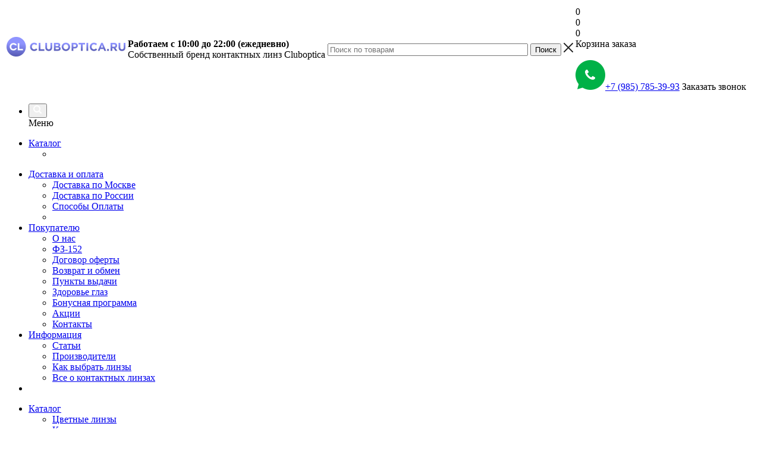

--- FILE ---
content_type: text/html; charset=UTF-8
request_url: https://cluboptica.ru/catalog/gotovye_ochki/solntsezashchitnye_ochki/solntsezashchitnye_ochki_mini_eschenbach_747016_70_/
body_size: 52475
content:
<!DOCTYPE html>
<html xmlns="https://www.w3.org/1999/xhtml" xml:lang="ru" lang="ru" >

<head>
    <meta name='wmail-verification' content='1a697704e2b7cd4ef1e2be520b8c6294' />
	<title>Купить Солнцезащитные очки MINI Eschenbach 747016-70   по цене 19990.00 руб. &#128293; в Москве с доставкой | Интернет-магазин Cluboptica - cluboptica.ru</title>
	<meta name="viewport" content="initial-scale=1.0, width=device-width" />
	<meta name="HandheldFriendly" content="true" />
	<meta name="yes" content="yes" />
	<meta name="apple-mobile-web-app-status-bar-style" content="black" />
	<meta name="SKYPE_TOOLBAR" content="SKYPE_TOOLBAR_PARSER_COMPATIBLE" />
	<meta http-equiv="Content-Type" content="text/html; charset=UTF-8" />
<meta name="keywords" content="интернет-магазин, заказать, купить" />
<meta name="description" content="&#11088; Солнцезащитные очки MINI Eschenbach 747016-70   по низким ценам. Быстрая доставка по Москве &#128663; Гарантия качества, сертификаты производителей, широкий ассортимент товаров. Заказывайте по телефону: +7 (495) 565-33-49 &#9742;" />
<link rel="canonical" href="https://cluboptica.ru/catalog/gotovye_ochki/solntsezashchitnye_ochki/solntsezashchitnye_ochki_mini_eschenbach_747016_70_/" />
<link href="/bitrix/js/ui/design-tokens/dist/ui.design-tokens.css?174726259426358"  rel="stylesheet" />
<link href="/bitrix/js/ui/fonts/opensans/ui.font.opensans.css?17472625952555"  rel="stylesheet" />
<link href="/bitrix/js/main/popup/dist/main.popup.bundle.css?175448852631694"  rel="stylesheet" />
<link href="/bitrix/js/main/loader/dist/loader.bundle.css?17472625972425"  rel="stylesheet" />
<link href="/bitrix/js/main/core/css/core_viewer.css?174726259661330"  rel="stylesheet" />
<link href="/bitrix/js/ui/entity-selector/dist/entity-selector.bundle.css?175646972024725"  rel="stylesheet" />
<link href="/bitrix/js/ui/icon-set/icon-base.css?17544886021830"  rel="stylesheet" />
<link href="/bitrix/js/ui/icon-set/actions/style.css?175448860220996"  rel="stylesheet" />
<link href="/bitrix/js/ui/icon-set/main/style.css?175448860280627"  rel="stylesheet" />
<link href="/bitrix/js/main/sidepanel/dist/side-panel.bundle.css?175448862925745"  rel="stylesheet" />
<link href="/bitrix/js/socialnetwork/entity-selector/dist/sonet-entity-selector.bundle.css?17472625991542"  rel="stylesheet" />
<link href="/bitrix/js/ui/design-tokens/air/dist/air-design-tokens.css?1754488626113422"  rel="stylesheet" />
<link href="/bitrix/js/ui/switcher/dist/ui.switcher.bundle.css?17544886027550"  rel="stylesheet" />
<link href="/bitrix/js/ui/cnt/ui.cnt.css?17544886025220"  rel="stylesheet" />
<link href="/bitrix/js/ui/cnt/dist/cnt.bundle.css?17544886266343"  rel="stylesheet" />
<link href="/bitrix/js/ui/icon-set/outline/style.css?1756469720104096"  rel="stylesheet" />
<link href="/bitrix/js/ui/buttons/dist/ui.buttons.bundle.css?175646972081237"  rel="stylesheet" />
<link href="/bitrix/js/main/core/css/core_date.css?174726259610481"  rel="stylesheet" />
<link href="/bitrix/js/fileman/html_editor/html-editor.css?174726259266036"  rel="stylesheet" />
<link href="/local/templates/aspro_optimus/components/bitrix/catalog/main/style.css?17472625309944"  rel="stylesheet" />
<link href="/local/templates/aspro_optimus/components/bitrix/iblock.vote/element_rating/style.css?1747262530345"  rel="stylesheet" />
<link href="/local/templates/aspro_optimus/components/bitrix/catalog.store.amount/main/style.css?1747262530976"  rel="stylesheet" />
<link href="/local/templates/aspro_optimus/components/bitrix/sale.gift.main.products/main/style.css?1747262530663"  rel="stylesheet" />
<link href="/bitrix/components/bitrix/main.post.form/templates/.default/style.css?175448851830089"  rel="stylesheet" />
<link href="/local/templates/aspro_optimus/css/jquery.fancybox.css?17472625304108"  data-template-style="true"  rel="stylesheet" />
<link href="/local/templates/aspro_optimus/css/styles.css?1747262530126369"  data-template-style="true"  rel="stylesheet" />
<link href="/local/templates/aspro_optimus/css/animation/animation_ext.css?17472625304934"  data-template-style="true"  rel="stylesheet" />
<link href="/local/templates/aspro_optimus/css/jquery.mCustomScrollbar.min.css?174726253042839"  data-template-style="true"  rel="stylesheet" />
<link href="/local/templates/aspro_optimus/ajax/ajax.css?1747262530305"  data-template-style="true"  rel="stylesheet" />
<link href="/bitrix/panel/main/popup.css?174726258522696"  data-template-style="true"  rel="stylesheet" />
<link href="/local/templates/aspro_optimus/styles.css?17472625303804"  data-template-style="true"  rel="stylesheet" />
<link href="/local/templates/aspro_optimus/template_styles.css?1747262530386914"  data-template-style="true"  rel="stylesheet" />
<link href="/local/templates/aspro_optimus/themes/custom_s1/theme.css?174726253036283"  data-template-style="true"  rel="stylesheet" />
<link href="/local/templates/aspro_optimus/bg_color/custom_s1/bgcolors.css?174726253052"  data-template-style="true"  rel="stylesheet" />
<link href="/local/templates/aspro_optimus/css/media.css?1747262530137535"  data-template-style="true"  rel="stylesheet" />
<link href="/local/templates/aspro_optimus/css/fonts/font-awesome/css/font-awesome.min.css?174726253029063"  data-template-style="true"  rel="stylesheet" />
<link href="/local/templates/aspro_optimus/css/print.css?17472625307290"  data-template-style="true"  rel="stylesheet" />
<link href="/local/templates/aspro_optimus/css/custom.css?17472625302707"  data-template-style="true"  rel="stylesheet" />
<script>if(!window.BX)window.BX={};if(!window.BX.message)window.BX.message=function(mess){if(typeof mess==='object'){for(let i in mess) {BX.message[i]=mess[i];} return true;}};</script>
<script>(window.BX||top.BX).message({"pull_server_enabled":"N","pull_config_timestamp":0,"shared_worker_allowed":"Y","pull_guest_mode":"N","pull_guest_user_id":0,"pull_worker_mtime":1754488580});(window.BX||top.BX).message({"PULL_OLD_REVISION":"Для продолжения корректной работы с сайтом необходимо перезагрузить страницу."});</script>
<script>(window.BX||top.BX).message({"JS_CORE_LOADING":"Загрузка...","JS_CORE_NO_DATA":"- Нет данных -","JS_CORE_WINDOW_CLOSE":"Закрыть","JS_CORE_WINDOW_EXPAND":"Развернуть","JS_CORE_WINDOW_NARROW":"Свернуть в окно","JS_CORE_WINDOW_SAVE":"Сохранить","JS_CORE_WINDOW_CANCEL":"Отменить","JS_CORE_WINDOW_CONTINUE":"Продолжить","JS_CORE_H":"ч","JS_CORE_M":"м","JS_CORE_S":"с","JSADM_AI_HIDE_EXTRA":"Скрыть лишние","JSADM_AI_ALL_NOTIF":"Показать все","JSADM_AUTH_REQ":"Требуется авторизация!","JS_CORE_WINDOW_AUTH":"Войти","JS_CORE_IMAGE_FULL":"Полный размер"});</script>

<script src="/bitrix/js/main/core/core.js?1754488629511455"></script>

<script>BX.Runtime.registerExtension({"name":"main.core","namespace":"BX","loaded":true});</script>
<script>BX.setJSList(["\/bitrix\/js\/main\/core\/core_ajax.js","\/bitrix\/js\/main\/core\/core_promise.js","\/bitrix\/js\/main\/polyfill\/promise\/js\/promise.js","\/bitrix\/js\/main\/loadext\/loadext.js","\/bitrix\/js\/main\/loadext\/extension.js","\/bitrix\/js\/main\/polyfill\/promise\/js\/promise.js","\/bitrix\/js\/main\/polyfill\/find\/js\/find.js","\/bitrix\/js\/main\/polyfill\/includes\/js\/includes.js","\/bitrix\/js\/main\/polyfill\/matches\/js\/matches.js","\/bitrix\/js\/ui\/polyfill\/closest\/js\/closest.js","\/bitrix\/js\/main\/polyfill\/fill\/main.polyfill.fill.js","\/bitrix\/js\/main\/polyfill\/find\/js\/find.js","\/bitrix\/js\/main\/polyfill\/matches\/js\/matches.js","\/bitrix\/js\/main\/polyfill\/core\/dist\/polyfill.bundle.js","\/bitrix\/js\/main\/core\/core.js","\/bitrix\/js\/main\/polyfill\/intersectionobserver\/js\/intersectionobserver.js","\/bitrix\/js\/main\/lazyload\/dist\/lazyload.bundle.js","\/bitrix\/js\/main\/polyfill\/core\/dist\/polyfill.bundle.js","\/bitrix\/js\/main\/parambag\/dist\/parambag.bundle.js"]);
</script>
<script>BX.Runtime.registerExtension({"name":"jquery","namespace":"window","loaded":true});</script>
<script>BX.Runtime.registerExtension({"name":"ls","namespace":"window","loaded":true});</script>
<script>BX.Runtime.registerExtension({"name":"ui.design-tokens","namespace":"window","loaded":true});</script>
<script>BX.Runtime.registerExtension({"name":"main.pageobject","namespace":"BX","loaded":true});</script>
<script>(window.BX||top.BX).message({"JS_CORE_LOADING":"Загрузка...","JS_CORE_NO_DATA":"- Нет данных -","JS_CORE_WINDOW_CLOSE":"Закрыть","JS_CORE_WINDOW_EXPAND":"Развернуть","JS_CORE_WINDOW_NARROW":"Свернуть в окно","JS_CORE_WINDOW_SAVE":"Сохранить","JS_CORE_WINDOW_CANCEL":"Отменить","JS_CORE_WINDOW_CONTINUE":"Продолжить","JS_CORE_H":"ч","JS_CORE_M":"м","JS_CORE_S":"с","JSADM_AI_HIDE_EXTRA":"Скрыть лишние","JSADM_AI_ALL_NOTIF":"Показать все","JSADM_AUTH_REQ":"Требуется авторизация!","JS_CORE_WINDOW_AUTH":"Войти","JS_CORE_IMAGE_FULL":"Полный размер"});</script>
<script>BX.Runtime.registerExtension({"name":"window","namespace":"window","loaded":true});</script>
<script>BX.Runtime.registerExtension({"name":"ui.fonts.opensans","namespace":"window","loaded":true});</script>
<script>BX.Runtime.registerExtension({"name":"main.popup","namespace":"BX.Main","loaded":true});</script>
<script>BX.Runtime.registerExtension({"name":"popup","namespace":"window","loaded":true});</script>
<script>BX.Runtime.registerExtension({"name":"fx","namespace":"window","loaded":true});</script>
<script>BX.Runtime.registerExtension({"name":"main.loader","namespace":"BX","loaded":true});</script>
<script>BX.Runtime.registerExtension({"name":"loader","namespace":"window","loaded":true});</script>
<script>(window.BX||top.BX).message({"DISK_MYOFFICE":false});(window.BX||top.BX).message({"JS_CORE_VIEWER_DOWNLOAD":"Скачать","JS_CORE_VIEWER_EDIT":"Редактировать","JS_CORE_VIEWER_DESCR_AUTHOR":"Автор","JS_CORE_VIEWER_DESCR_LAST_MODIFY":"Последние изменения","JS_CORE_VIEWER_TOO_BIG_FOR_VIEW":"Файл слишком большой для просмотра","JS_CORE_VIEWER_OPEN_WITH_GVIEWER":"Открыть файл в Google Viewer","JS_CORE_VIEWER_IFRAME_DESCR_ERROR":"К сожалению, не удалось открыть документ.","JS_CORE_VIEWER_IFRAME_PROCESS_SAVE_DOC":"Сохранение документа","JS_CORE_VIEWER_IFRAME_UPLOAD_DOC_TO_GOOGLE":"Загрузка документа","JS_CORE_VIEWER_IFRAME_CONVERT_ACCEPT":"Конвертировать","JS_CORE_VIEWER_IFRAME_CONVERT_DECLINE":"Отменить","JS_CORE_VIEWER_IFRAME_CONVERT_TO_NEW_FORMAT":"Документ будет сконвертирован в docx, xls, pptx, так как имеет старый формат.","JS_CORE_VIEWER_IFRAME_DESCR_SAVE_DOC":"Сохранить документ?","JS_CORE_VIEWER_IFRAME_SAVE_DOC":"Сохранить","JS_CORE_VIEWER_IFRAME_DISCARD_DOC":"Отменить изменения","JS_CORE_VIEWER_IFRAME_CHOICE_SERVICE_EDIT":"Редактировать с помощью","JS_CORE_VIEWER_IFRAME_SET_DEFAULT_SERVICE_EDIT":"Использовать для всех файлов","JS_CORE_VIEWER_IFRAME_CHOICE_SERVICE_EDIT_ACCEPT":"Применить","JS_CORE_VIEWER_IFRAME_CHOICE_SERVICE_EDIT_DECLINE":"Отменить","JS_CORE_VIEWER_IFRAME_UPLOAD_NEW_VERSION_IN_COMMENT":"Загрузил новую версию файла","JS_CORE_VIEWER_SERVICE_GOOGLE_DRIVE":"Google Docs","JS_CORE_VIEWER_SERVICE_SKYDRIVE":"MS Office Online","JS_CORE_VIEWER_IFRAME_CANCEL":"Отмена","JS_CORE_VIEWER_IFRAME_DESCR_SAVE_DOC_F":"В одном из окон вы редактируете данный документ. Если вы завершили работу над документом, нажмите \u0022#SAVE_DOC#\u0022, чтобы загрузить измененный файл на портал.","JS_CORE_VIEWER_SAVE":"Сохранить","JS_CORE_VIEWER_EDIT_IN_SERVICE":"Редактировать в #SERVICE#","JS_CORE_VIEWER_NOW_EDITING_IN_SERVICE":"Редактирование в #SERVICE#","JS_CORE_VIEWER_SAVE_TO_OWN_FILES_MSGVER_1":"Сохранить на Битрикс24.Диск","JS_CORE_VIEWER_DOWNLOAD_TO_PC":"Скачать на локальный компьютер","JS_CORE_VIEWER_GO_TO_FILE":"Перейти к файлу","JS_CORE_VIEWER_DESCR_SAVE_FILE_TO_OWN_FILES":"Файл #NAME# успешно сохранен\u003Cbr\u003Eв папку \u0022Файлы\\Сохраненные\u0022","JS_CORE_VIEWER_DESCR_PROCESS_SAVE_FILE_TO_OWN_FILES":"Файл #NAME# сохраняется\u003Cbr\u003Eна ваш \u0022Битрикс24.Диск\u0022","JS_CORE_VIEWER_HISTORY_ELEMENT":"История","JS_CORE_VIEWER_VIEW_ELEMENT":"Просмотреть","JS_CORE_VIEWER_THROUGH_VERSION":"Версия #NUMBER#","JS_CORE_VIEWER_THROUGH_LAST_VERSION":"Последняя версия","JS_CORE_VIEWER_DISABLE_EDIT_BY_PERM":"Автор не разрешил вам редактировать этот документ","JS_CORE_VIEWER_IFRAME_UPLOAD_NEW_VERSION_IN_COMMENT_F":"Загрузила новую версию файла","JS_CORE_VIEWER_IFRAME_UPLOAD_NEW_VERSION_IN_COMMENT_M":"Загрузил новую версию файла","JS_CORE_VIEWER_IFRAME_CONVERT_TO_NEW_FORMAT_EX":"Документ будет сконвертирован в формат #NEW_FORMAT#, так как текущий формат #OLD_FORMAT# является устаревшим.","JS_CORE_VIEWER_CONVERT_TITLE":"Конвертировать в #NEW_FORMAT#?","JS_CORE_VIEWER_CREATE_IN_SERVICE":"Создать с помощью #SERVICE#","JS_CORE_VIEWER_NOW_CREATING_IN_SERVICE":"Создание документа в #SERVICE#","JS_CORE_VIEWER_SAVE_AS":"Сохранить как","JS_CORE_VIEWER_CREATE_DESCR_SAVE_DOC_F":"В одном из окон вы создаете новый документ. Если вы завершили работу над документом, нажмите \u0022#SAVE_AS_DOC#\u0022, чтобы перейти к добавлению документа на портал.","JS_CORE_VIEWER_NOW_DOWNLOAD_FROM_SERVICE":"Загрузка документа из #SERVICE#","JS_CORE_VIEWER_EDIT_IN_LOCAL_SERVICE":"Редактировать на моём компьютере","JS_CORE_VIEWER_EDIT_IN_LOCAL_SERVICE_SHORT":"Редактировать на #SERVICE#","JS_CORE_VIEWER_SERVICE_LOCAL":"моём компьютере","JS_CORE_VIEWER_DOWNLOAD_B24_DESKTOP":"Скачать","JS_CORE_VIEWER_SERVICE_LOCAL_INSTALL_DESKTOP_MSGVER_1":"Для эффективного редактирования документов на компьютере, установите приложение для компьютера и подключите Битрикс24.Диск","JS_CORE_VIEWER_SHOW_FILE_DIALOG_OAUTH_NOTICE":"Для просмотра файла, пожалуйста, авторизуйтесь в своем аккаунте \u003Ca id=\u0022bx-js-disk-run-oauth-modal\u0022 href=\u0022#\u0022\u003E#SERVICE#\u003C\/a\u003E.","JS_CORE_VIEWER_SERVICE_OFFICE365":"Office365","JS_CORE_VIEWER_DOCUMENT_IS_LOCKED_BY":"Документ заблокирован на редактирование","JS_CORE_VIEWER_SERVICE_MYOFFICE":"МойОфис","JS_CORE_VIEWER_OPEN_PDF_PREVIEW":"Просмотреть pdf-версию файла","JS_CORE_VIEWER_AJAX_ACCESS_DENIED":"Не хватает прав для просмотра файла. Попробуйте обновить страницу.","JS_CORE_VIEWER_AJAX_CONNECTION_FAILED":"При попытке открыть файл возникла ошибка. Пожалуйста, попробуйте позже.","JS_CORE_VIEWER_AJAX_OPEN_NEW_TAB":"Открыть в новом окне","JS_CORE_VIEWER_AJAX_PRINT":"Распечатать","JS_CORE_VIEWER_TRANSFORMATION_IN_PROCESS":"Документ сохранён. Мы готовим его к показу.","JS_CORE_VIEWER_IFRAME_ERROR_TITLE":"Не удалось открыть документ","JS_CORE_VIEWER_DOWNLOAD_B24_DESKTOP_FULL":"Скачать приложение","JS_CORE_VIEWER_DOWNLOAD_DOCUMENT":"Скачать документ","JS_CORE_VIEWER_IFRAME_ERROR_COULD_NOT_VIEW":"К сожалению, не удалось просмотреть документ.","JS_CORE_VIEWER_ACTIONPANEL_MORE":"Ещё"});</script>
<script>BX.Runtime.registerExtension({"name":"viewer","namespace":"window","loaded":true});</script>
<script>(window.BX||top.BX).message({"UI_TAG_SELECTOR_SEARCH_PLACEHOLDER":"поиск","UI_TAG_SELECTOR_ADD_BUTTON_CAPTION":"Добавить","UI_TAG_SELECTOR_ADD_BUTTON_CAPTION_MORE":"Добавить еще","UI_TAG_SELECTOR_ADD_BUTTON_CAPTION_SINGLE":"Изменить","UI_TAG_SELECTOR_CREATE_BUTTON_CAPTION":"Создать","UI_SELECTOR_SEARCH_LOADER_TEXT":"Идет поиск дополнительных результатов...","UI_SELECTOR_SEARCH_TAB_TITLE":"Поиск","UI_SELECTOR_SEARCH_STUB_TITLE":"Нет совпадений","UI_SELECTOR_SEARCH_STUB_SUBTITLE_MSGVER_1":"Попробуйте изменить условия поиска","UI_SELECTOR_RECENT_TAB_TITLE":"Последние","UI_SELECTOR_ITEM_LINK_TITLE":"подробнее","UI_SELECTOR_TAB_STUB_TITLE":"В категории \u0026laquo;#TAB_TITLE#\u0026raquo; ничего не найдено","UI_SELECTOR_CREATE_ITEM_LABEL":"Создать:"});</script>
<script type="extension/settings" data-extension="ui.entity-selector">{"extensions":["bizproc.entity-selector","catalog.entity-selector","highloadblock.entity-selector","im.entity-selector","landing.entity-selector","seo.entity-selector","socialnetwork.entity-selector"]}</script>
<script type="extension/settings" data-extension="bizproc.entity-selector">{"entities":[{"id":"bizproc-template","options":{"dynamicLoad":true,"dynamicSearch":true}},{"id":"bizproc-script-template","options":{"dynamicLoad":true,"dynamicSearch":true}},{"id":"bizproc-automation-template","options":{"dynamicLoad":true,"dynamicSearch":true}}]}</script>
<script>BX.Runtime.registerExtension({"name":"bizproc.entity-selector","namespace":"window","loaded":true});</script>
<script type="extension/settings" data-extension="catalog.entity-selector">{"entities":[{"id":"product","options":{"dynamicLoad":true,"dynamicSearch":true,"searchFields":[{"name":"supertitle","type":"string","system":true},{"name":"SEARCH_PROPERTIES","type":"string"},{"name":"PREVIEW_TEXT","type":"string"},{"name":"DETAIL_TEXT","type":"string"},{"name":"PARENT_NAME","type":"string"},{"name":"PARENT_SEARCH_PROPERTIES","type":"string"},{"name":"PARENT_PREVIEW_TEXT","type":"string"},{"name":"PARENT_DETAIL_TEXT","type":"string"}],"itemOptions":{"default":{"avatar":"\/bitrix\/js\/catalog\/entity-selector\/src\/images\/product.svg","captionOptions":{"fitContent":true,"maxWidth":150}}}}},{"id":"product_variation","options":{"dynamicLoad":false,"dynamicSearch":true,"searchFields":[{"name":"supertitle","type":"string","system":true},{"name":"SEARCH_PROPERTIES","type":"string"},{"name":"PREVIEW_TEXT","type":"string"},{"name":"DETAIL_TEXT","type":"string"},{"name":"PARENT_NAME","type":"string"},{"name":"PARENT_SEARCH_PROPERTIES","type":"string"},{"name":"PARENT_PREVIEW_TEXT","type":"string"},{"name":"PARENT_DETAIL_TEXT","type":"string"}],"itemOptions":{"default":{"avatar":"\/bitrix\/js\/catalog\/entity-selector\/src\/images\/product.svg","captionOptions":{"fitContent":true,"maxWidth":150}}}}},{"id":"variation","options":{"dynamicLoad":true,"dynamicSearch":true,"searchFields":[{"name":"supertitle","type":"string","system":true},{"name":"SEARCH_PROPERTIES","type":"string"},{"name":"PREVIEW_TEXT","type":"string"},{"name":"DETAIL_TEXT","type":"string"},{"name":"PARENT_NAME","type":"string"},{"name":"PARENT_SEARCH_PROPERTIES","type":"string"},{"name":"PARENT_PREVIEW_TEXT","type":"string"},{"name":"PARENT_DETAIL_TEXT","type":"string"}],"itemOptions":{"default":{"avatar":"\/bitrix\/js\/catalog\/entity-selector\/src\/images\/product.svg","captionOptions":{"fitContent":true,"maxWidth":150}}}}},{"id":"store","options":{"itemOptions":{"default":{"avatar":"\/bitrix\/js\/catalog\/entity-selector\/src\/images\/store.svg"}}}},{"id":"dynamic","options":{"itemOptions":{"default":{"avatar":"\/bitrix\/js\/catalog\/entity-selector\/src\/images\/dynamic.svg"}}}},{"id":"agent-contractor-product-variation","options":{"dynamicLoad":true,"dynamicSearch":true,"searchFields":[{"name":"supertitle","type":"string","system":true},{"name":"SEARCH_PROPERTIES","type":"string"},{"name":"PREVIEW_TEXT","type":"string"},{"name":"DETAIL_TEXT","type":"string"},{"name":"PARENT_NAME","type":"string"},{"name":"PARENT_SEARCH_PROPERTIES","type":"string"},{"name":"PARENT_PREVIEW_TEXT","type":"string"},{"name":"PARENT_DETAIL_TEXT","type":"string"}],"itemOptions":{"default":{"avatar":"\/bitrix\/js\/catalog\/entity-selector\/src\/images\/product.svg","captionOptions":{"fitContent":true,"maxWidth":150}}}}},{"id":"agent-contractor-section","options":{"dynamicLoad":true,"dynamicSearch":true,"searchFields":[{"name":"supertitle","type":"string","system":true},{"name":"SEARCH_PROPERTIES","type":"string"},{"name":"PREVIEW_TEXT","type":"string"},{"name":"DETAIL_TEXT","type":"string"},{"name":"PARENT_NAME","type":"string"},{"name":"PARENT_SEARCH_PROPERTIES","type":"string"},{"name":"PARENT_PREVIEW_TEXT","type":"string"},{"name":"PARENT_DETAIL_TEXT","type":"string"}],"itemOptions":{"default":{"avatar":"\/bitrix\/js\/catalog\/entity-selector\/src\/images\/product.svg","captionOptions":{"fitContent":true,"maxWidth":150}}},"tagOptions":{"default":{"textColor":"#535c69","bgColor":"#d2f95f"}}}}]}</script>
<script>BX.Runtime.registerExtension({"name":"catalog.entity-selector","namespace":"window","loaded":true});</script>
<script type="extension/settings" data-extension="highloadblock.entity-selector">{"entities":[{"id":"highloadblock-element","options":{"dynamicLoad":true,"dynamicSearch":true}}]}</script>
<script>BX.Runtime.registerExtension({"name":"highloadblock.entity-selector","namespace":"window","loaded":true});</script>
<script type="extension/settings" data-extension="im.entity-selector">{"entities":[{"id":"im-bot","options":{"dynamicLoad":true,"dynamicSearch":true,"itemOptions":{"default":{"supertitle":"Чат-бот","textColor":"#725acc"},"network":{"textColor":"#0a962f"},"support24":{"textColor":"#0165af"}}}},{"id":"im-chat","options":{"dynamicLoad":true,"dynamicSearch":true,"itemOptions":{"CHANNEL":{"supertitle":"Канал"},"ANNOUNCEMENT":{"supertitle":"Чат анонсов"},"GROUP":{"supertitle":"Групповой чат"},"VIDEOCONF":{"supertitle":"Чат видеконференции"},"CALL":{"supertitle":"Чат звонка"},"CRM":{"supertitle":"Чат сделки"},"SONET_GROUP":{"supertitle":"Чат группы"},"CALENDAR":{"supertitle":"Чат встречи"},"TASKS":{"supertitle":"Чат задачи"},"SUPPORT24_NOTIFIER":{"supertitle":"Поддержка24","textColor":"#0165af"},"SUPPORT24_QUESTION":{"supertitle":"Вопрос в поддержку","textColor":"#0165af"},"LINES":{"supertitle":"Открытая линия","textColor":"#0a962f"},"LIVECHAT":{"supertitle":"Открытая линия","textColor":"#0a962f"}}}},{"id":"im-chat-user","options":{"dynamicLoad":true,"dynamicSearch":true}},{"id":"im-user","options":{"dynamicLoad":true,"dynamicSearch":true}},{"id":"im-recent","options":{"dynamicLoad":true}},{"id":"imbot-network","options":{"dynamicSearch":true}}]}</script>
<script>BX.Runtime.registerExtension({"name":"im.entity-selector","namespace":"window","loaded":true});</script>
<script type="extension/settings" data-extension="landing.entity-selector">{"entities":[{"id":"landing","options":{"itemOptions":{"default":{"avatarOptions":{"bgSize":"cover"}},"folder":{"avatar":"\/bitrix\/js\/landing\/entity-selector\/src\/images\/icon-folder.svg"}},"dynamicLoad":true,"dynamicSearch":true}}]}</script>
<script>BX.Runtime.registerExtension({"name":"landing.entity-selector","namespace":"window","loaded":true});</script>
<script>(window.BX||top.BX).message({"CORE_CLIPBOARD_COPY_SUCCESS":"Скопировано","CORE_CLIPBOARD_COPY_FAILURE":"Не удалось скопировать"});</script>
<script>BX.Runtime.registerExtension({"name":"clipboard","namespace":"window","loaded":true});</script>
<script>BX.Runtime.registerExtension({"name":"ui.icon-set","namespace":"window","loaded":true});</script>
<script>BX.Runtime.registerExtension({"name":"ui.icon-set.actions","namespace":"window","loaded":true});</script>
<script>BX.Runtime.registerExtension({"name":"ui.icon-set.main","namespace":"window","loaded":true});</script>
<script>(window.BX||top.BX).message({"MAIN_SIDEPANEL_CLOSE":"Закрыть","MAIN_SIDEPANEL_PRINT":"Печать","MAIN_SIDEPANEL_NEW_WINDOW":"Открыть в новом окне","MAIN_SIDEPANEL_COPY_LINK":"Скопировать ссылку","MAIN_SIDEPANEL_MINIMIZE":"Свернуть","MAIN_SIDEPANEL_REMOVE_ALL":"Удалить всё из быстрого доступа"});</script>
<script>BX.Runtime.registerExtension({"name":"main.sidepanel","namespace":"BX.SidePanel","loaded":true});</script>
<script>BX.Runtime.registerExtension({"name":"sidepanel","namespace":"window","loaded":true});</script>
<script>(window.BX||top.BX).message({"SOCNET_ENTITY_SELECTOR_INVITE_EMPLOYEE":"Пригласить сотрудника","SOCNET_ENTITY_SELECTOR_INVITE_EXTRANET":"Пригласить внешнего пользователя","SOCNET_ENTITY_SELECTOR_INVITE_EMPLOYEE_OR_EXTRANET":"Пригласить сотрудника или внешнего пользователя","SOCNET_ENTITY_SELECTOR_INVITE_GUEST":"Пригласить гостя","SOCNET_ENTITY_SELECTOR_CREATE_PROJECT":"Создать группу","SOCNET_ENTITY_SELECTOR_CREATE_PROJECT_1":"Создать проект","SOCNET_ENTITY_SELECTOR_INVITE_EMPLOYEE_OR_GUEST":"\u003Cemployee\u003EПригласить сотрудника\u003C\/employee\u003E\u003Cspan\u003Eили\u003C\/span\u003E\u003Cguest\u003Eпригласить гостя\u003C\/guest\u003E","SOCNET_ENTITY_SELECTOR_EMPLOYEE_OR_PROJECT":"\u003Cemployee\u003EПригласить сотрудника\u003C\/employee\u003E\u003Cspan\u003Eили\u003C\/span\u003E\u003Cproject\u003Eсоздать группу\u003C\/project\u003E","SOCNET_ENTITY_SELECTOR_PROJECT_OR_GUEST":"\u003Cproject\u003EСоздать группу\u003C\/project\u003E\u003Cspan\u003Eили\u003C\/span\u003E\u003Cguest\u003Eпригласить гостя\u003C\/guest\u003E","SOCNET_ENTITY_SELECTOR_EMPLOYEE_OR_PROJECT_OR_GUEST":"\u003Cemployee\u003EПригласить сотрудника\u003C\/employee\u003E\u003Cspan\u003Eили\u003C\/span\u003E\u003Cproject\u003Eсоздать группу\u003C\/project\u003E\u003Cspan\u003Eили\u003C\/span\u003E\u003Cguest\u003Eпригласить гостя\u003C\/guest\u003E","SOCNET_ENTITY_SELECTOR_INVITED_USERS_TAB_TITLE":"Приглашенные","SOCNET_ENTITY_SELECTOR_INVITED_GUEST_HINT":"Вы можете добавить не только сотрудника, но и партнера или клиента по электронной почте.","SOCNET_ENTITY_SELECTOR_TAG_FOOTER_LABEL":"Начните ввод, чтобы создать новый тег","SOCNET_ENTITY_SELECTOR_CREATE":"Создать","SOCNET_ENTITY_SELECTOR_CANCEL":"Отмена"});</script>
<script type="extension/settings" data-extension="socialnetwork.entity-selector">{"entities":[{"id":"user","options":{"dynamicLoad":true,"dynamicSearch":true,"searchFields":[{"name":"position","type":"string"},{"name":"email","type":"email"}],"searchCacheLimits":["^[=_0-9a-z+~\u0027!\\$\u0026*^`|\\#%\\\/?{}-]+(\\.[=_0-9a-z+~\u0027!\\$\u0026*^`|\\#%\\\/?{}-]+)*@"],"badgeOptions":[{"title":"В отпуске","bgColor":"#b4f4e6","textColor":"#27a68a","conditions":{"isOnVacation":true}},{"title":"Приглашен","textColor":"#23a2ca","bgColor":"#dcf6fe","conditions":{"invited":true}}],"itemOptions":{"default":{"avatar":"\/bitrix\/js\/socialnetwork\/entity-selector\/src\/images\/default-user.svg","link":"\/company\/personal\/user\/#id#\/","linkTitle":"о сотруднике"},"extranet":{"textColor":"#ca8600","avatar":"\/bitrix\/js\/socialnetwork\/entity-selector\/src\/images\/extranet-user.svg","badges":[{"title":"Экстранет","textColor":"#bb8412","bgColor":"#fff599"}]},"email":{"textColor":"#ca8600","avatar":"\/bitrix\/js\/socialnetwork\/entity-selector\/src\/images\/email-user.svg","badges":[{"title":"Гость","textColor":"#bb8412","bgColor":"#fff599"}]},"inactive":{"badges":[{"title":"Уволен","textColor":"#828b95","bgColor":"#eaebec"}]},"integrator":{"badges":[{"title":"Интегратор","textColor":"#668d13","bgColor":"#e6f4b9"}]},"collaber":{"avatar":"\/bitrix\/js\/socialnetwork\/entity-selector\/src\/images\/collaber-user.svg","textColor":"#19CC45","avatarOptions":{"outline":"1px solid #19CC45","border":"2px solid #fff","outlineOffset":"-1px"}}},"tagOptions":{"default":{"textColor":"#1066bb","bgColor":"#bcedfc","avatar":"\/bitrix\/js\/socialnetwork\/entity-selector\/src\/images\/default-tag-user.svg"},"extranet":{"textColor":"#a9750f","bgColor":"#ffec91","avatar":"\/bitrix\/js\/socialnetwork\/entity-selector\/src\/images\/extranet-user.svg"},"email":{"textColor":"#a26b00","bgColor":"#ffec91","avatar":"\/bitrix\/js\/socialnetwork\/entity-selector\/src\/images\/email-user.svg"},"inactive":{"textColor":"#5f6670","bgColor":"#ecedef"},"collaber":{"textColor":"#1E8D36","bgColor":"#D4FDB0","avatar":"\/bitrix\/js\/socialnetwork\/entity-selector\/src\/images\/collaber-user.svg"}}}},{"id":"fired-user","options":{"dynamicLoad":true,"dynamicSearch":true,"searchFields":[{"name":"position","type":"string"},{"name":"email","type":"email"}],"searchCacheLimits":["^[=_0-9a-z+~\u0027!\\$\u0026*^`|\\#%\\\/?{}-]+(\\.[=_0-9a-z+~\u0027!\\$\u0026*^`|\\#%\\\/?{}-]+)*@"],"badgeOptions":[{"title":"В отпуске","bgColor":"#b4f4e6","textColor":"#27a68a","conditions":{"isOnVacation":true}},{"title":"Приглашен","textColor":"#23a2ca","bgColor":"#dcf6fe","conditions":{"invited":true}}],"itemOptions":{"default":{"avatar":"\/bitrix\/js\/socialnetwork\/entity-selector\/src\/images\/default-user.svg","link":"\/company\/personal\/user\/#id#\/","linkTitle":"о сотруднике"},"extranet":{"textColor":"#ca8600","avatar":"\/bitrix\/js\/socialnetwork\/entity-selector\/src\/images\/extranet-user.svg","badges":[{"title":"Экстранет","textColor":"#bb8412","bgColor":"#fff599"}]},"email":{"textColor":"#ca8600","avatar":"\/bitrix\/js\/socialnetwork\/entity-selector\/src\/images\/email-user.svg","badges":[{"title":"Гость","textColor":"#bb8412","bgColor":"#fff599"}]},"inactive":{"badges":[{"title":"Уволен","textColor":"#828b95","bgColor":"#eaebec"}]},"integrator":{"badges":[{"title":"Интегратор","textColor":"#668d13","bgColor":"#e6f4b9"}]},"collaber":{"avatar":"\/bitrix\/js\/socialnetwork\/entity-selector\/src\/images\/collaber-user.svg","textColor":"#19CC45","avatarOptions":{"outline":"1px solid #19CC45","border":"2px solid #fff","outlineOffset":"-1px"}}},"tagOptions":{"default":{"textColor":"#1066bb","bgColor":"#bcedfc","avatar":"\/bitrix\/js\/socialnetwork\/entity-selector\/src\/images\/default-tag-user.svg"},"extranet":{"textColor":"#a9750f","bgColor":"#ffec91","avatar":"\/bitrix\/js\/socialnetwork\/entity-selector\/src\/images\/extranet-user.svg"},"email":{"textColor":"#a26b00","bgColor":"#ffec91","avatar":"\/bitrix\/js\/socialnetwork\/entity-selector\/src\/images\/email-user.svg"},"inactive":{"textColor":"#5f6670","bgColor":"#ecedef"},"collaber":{"textColor":"#1E8D36","bgColor":"#D4FDB0","avatar":"\/bitrix\/js\/socialnetwork\/entity-selector\/src\/images\/collaber-user.svg"}}}},{"id":"project","options":{"dynamicLoad":true,"dynamicSearch":true,"itemOptions":{"default":{"avatar":"\/bitrix\/js\/socialnetwork\/entity-selector\/src\/images\/project.svg","link":"\/workgroups\/group\/#id#\/card\/","linkTitle":"о группе","supertitle":"Группа"},"extranet":{"avatar":"\/bitrix\/js\/socialnetwork\/entity-selector\/src\/images\/extranet-project.svg","textColor":"#ca8600","badges":[{"title":"Экстранет","textColor":"#bb8412","bgColor":"#fff599"}]},"collab":{"avatar":"\/bitrix\/js\/socialnetwork\/entity-selector\/src\/images\/collab-project.svg","textColor":"#00a94e","supertitle":"Коллаба","link":""}},"tagOptions":{"default":{"textColor":"#207976","bgColor":"#ade7e4"},"extranet":{"textColor":"#a9750f","bgColor":"#ffec91"}}}},{"id":"project-access-codes","options":{"dynamicLoad":true,"dynamicSearch":true,"itemOptions":{"default":{"avatar":"\/bitrix\/js\/socialnetwork\/entity-selector\/src\/images\/project.svg","link":"","linkTitle":"о группе","supertitle":"Группа"},"extranet":{"avatar":"\/bitrix\/js\/socialnetwork\/entity-selector\/src\/images\/extranet-project.svg","textColor":"#ca8600","badges":[{"title":"Экстранет","textColor":"#bb8412","bgColor":"#fff599"}]},"collab":{"avatar":"\/bitrix\/js\/socialnetwork\/entity-selector\/src\/images\/collab-project.svg","textColor":"#00a94e","supertitle":"Коллаба","link":""}},"tagOptions":{"default":{"textColor":"#207976","bgColor":"#ade7e4"},"extranet":{"textColor":"#a9750f","bgColor":"#ffec91"}}}},{"id":"meta-user","options":{"dynamicLoad":true,"dynamicSearch":false,"itemOptions":{"all-users":{"avatar":"\/bitrix\/js\/socialnetwork\/entity-selector\/src\/images\/meta-user-all.svg"},"other-users":{"avatar":"\/bitrix\/js\/socialnetwork\/entity-selector\/src\/images\/meta-user-other.svg"}},"tagOptions":{"all-users":{"textColor":"#5f6670","bgColor":"#dbf087","avatar":""},"other-users":{"textColor":"#5f6670","bgColor":"#dbf087","avatar":""}}}},{"id":"project-tag","options":{"dynamicLoad":true,"dynamicSearch":true,"itemOptions":{"default":{"avatar":"\/bitrix\/js\/socialnetwork\/entity-selector\/src\/images\/default-tag.svg"}}}}]}</script>
<script>BX.Runtime.registerExtension({"name":"socialnetwork.entity-selector","namespace":"BX.SocialNetwork.EntitySelector","loaded":true});</script>
<script>BX.Runtime.registerExtension({"name":"ui.entity-selector","namespace":"BX.UI.EntitySelector","loaded":true});</script>
<script>BX.Runtime.registerExtension({"name":"ui.design-tokens.air","namespace":"window","loaded":true});</script>
<script>BX.Runtime.registerExtension({"name":"ui.icon-set.api.core","namespace":"BX.UI.IconSet","loaded":true});</script>
<script>(window.BX||top.BX).message({"UI_SWITCHER_ON":"вкл","UI_SWITCHER_OFF":"выкл"});(window.BX||top.BX).message({"UI_SWITCHER_ON":"вкл","UI_SWITCHER_OFF":"выкл"});</script>
<script>BX.Runtime.registerExtension({"name":"ui.switcher","namespace":"BX.UI","loaded":true});</script>
<script>BX.Runtime.registerExtension({"name":"ui.cnt","namespace":"BX.UI","loaded":true});</script>
<script>BX.Runtime.registerExtension({"name":"ui.icon-set.outline","namespace":"window","loaded":true});</script>
<script>(window.BX||top.BX).message({"UI_BUTTONS_SAVE_BTN_TEXT":"Сохранить","UI_BUTTONS_CREATE_BTN_TEXT":"Создать","UI_BUTTONS_ADD_BTN_TEXT":"Добавить","UI_BUTTONS_SEND_BTN_TEXT":"Отправить","UI_BUTTONS_CANCEL_BTN_TEXT":"Отменить","UI_BUTTONS_CLOSE_BTN_TEXT":"Закрыть","UI_BUTTONS_APPLY_BTN_TEXT":"Применить"});</script>
<script>BX.Runtime.registerExtension({"name":"ui.buttons","namespace":"BX.UI","loaded":true});</script>
<script>(window.BX||top.BX).message({"AMPM_MODE":false});(window.BX||top.BX).message({"MONTH_1":"Январь","MONTH_2":"Февраль","MONTH_3":"Март","MONTH_4":"Апрель","MONTH_5":"Май","MONTH_6":"Июнь","MONTH_7":"Июль","MONTH_8":"Август","MONTH_9":"Сентябрь","MONTH_10":"Октябрь","MONTH_11":"Ноябрь","MONTH_12":"Декабрь","MONTH_1_S":"января","MONTH_2_S":"февраля","MONTH_3_S":"марта","MONTH_4_S":"апреля","MONTH_5_S":"мая","MONTH_6_S":"июня","MONTH_7_S":"июля","MONTH_8_S":"августа","MONTH_9_S":"сентября","MONTH_10_S":"октября","MONTH_11_S":"ноября","MONTH_12_S":"декабря","MON_1":"янв","MON_2":"фев","MON_3":"мар","MON_4":"апр","MON_5":"мая","MON_6":"июн","MON_7":"июл","MON_8":"авг","MON_9":"сен","MON_10":"окт","MON_11":"ноя","MON_12":"дек","DAY_OF_WEEK_0":"Воскресенье","DAY_OF_WEEK_1":"Понедельник","DAY_OF_WEEK_2":"Вторник","DAY_OF_WEEK_3":"Среда","DAY_OF_WEEK_4":"Четверг","DAY_OF_WEEK_5":"Пятница","DAY_OF_WEEK_6":"Суббота","DOW_0":"Вс","DOW_1":"Пн","DOW_2":"Вт","DOW_3":"Ср","DOW_4":"Чт","DOW_5":"Пт","DOW_6":"Сб","FD_SECOND_AGO_0":"#VALUE# секунд назад","FD_SECOND_AGO_1":"#VALUE# секунду назад","FD_SECOND_AGO_10_20":"#VALUE# секунд назад","FD_SECOND_AGO_MOD_1":"#VALUE# секунду назад","FD_SECOND_AGO_MOD_2_4":"#VALUE# секунды назад","FD_SECOND_AGO_MOD_OTHER":"#VALUE# секунд назад","FD_SECOND_DIFF_0":"#VALUE# секунд","FD_SECOND_DIFF_1":"#VALUE# секунда","FD_SECOND_DIFF_10_20":"#VALUE# секунд","FD_SECOND_DIFF_MOD_1":"#VALUE# секунда","FD_SECOND_DIFF_MOD_2_4":"#VALUE# секунды","FD_SECOND_DIFF_MOD_OTHER":"#VALUE# секунд","FD_SECOND_SHORT":"#VALUE#с","FD_MINUTE_AGO_0":"#VALUE# минут назад","FD_MINUTE_AGO_1":"#VALUE# минуту назад","FD_MINUTE_AGO_10_20":"#VALUE# минут назад","FD_MINUTE_AGO_MOD_1":"#VALUE# минуту назад","FD_MINUTE_AGO_MOD_2_4":"#VALUE# минуты назад","FD_MINUTE_AGO_MOD_OTHER":"#VALUE# минут назад","FD_MINUTE_DIFF_0":"#VALUE# минут","FD_MINUTE_DIFF_1":"#VALUE# минута","FD_MINUTE_DIFF_10_20":"#VALUE# минут","FD_MINUTE_DIFF_MOD_1":"#VALUE# минута","FD_MINUTE_DIFF_MOD_2_4":"#VALUE# минуты","FD_MINUTE_DIFF_MOD_OTHER":"#VALUE# минут","FD_MINUTE_0":"#VALUE# минут","FD_MINUTE_1":"#VALUE# минуту","FD_MINUTE_10_20":"#VALUE# минут","FD_MINUTE_MOD_1":"#VALUE# минуту","FD_MINUTE_MOD_2_4":"#VALUE# минуты","FD_MINUTE_MOD_OTHER":"#VALUE# минут","FD_MINUTE_SHORT":"#VALUE#мин","FD_HOUR_AGO_0":"#VALUE# часов назад","FD_HOUR_AGO_1":"#VALUE# час назад","FD_HOUR_AGO_10_20":"#VALUE# часов назад","FD_HOUR_AGO_MOD_1":"#VALUE# час назад","FD_HOUR_AGO_MOD_2_4":"#VALUE# часа назад","FD_HOUR_AGO_MOD_OTHER":"#VALUE# часов назад","FD_HOUR_DIFF_0":"#VALUE# часов","FD_HOUR_DIFF_1":"#VALUE# час","FD_HOUR_DIFF_10_20":"#VALUE# часов","FD_HOUR_DIFF_MOD_1":"#VALUE# час","FD_HOUR_DIFF_MOD_2_4":"#VALUE# часа","FD_HOUR_DIFF_MOD_OTHER":"#VALUE# часов","FD_HOUR_SHORT":"#VALUE#ч","FD_YESTERDAY":"вчера","FD_TODAY":"сегодня","FD_TOMORROW":"завтра","FD_DAY_AGO_0":"#VALUE# дней назад","FD_DAY_AGO_1":"#VALUE# день назад","FD_DAY_AGO_10_20":"#VALUE# дней назад","FD_DAY_AGO_MOD_1":"#VALUE# день назад","FD_DAY_AGO_MOD_2_4":"#VALUE# дня назад","FD_DAY_AGO_MOD_OTHER":"#VALUE# дней назад","FD_DAY_DIFF_0":"#VALUE# дней","FD_DAY_DIFF_1":"#VALUE# день","FD_DAY_DIFF_10_20":"#VALUE# дней","FD_DAY_DIFF_MOD_1":"#VALUE# день","FD_DAY_DIFF_MOD_2_4":"#VALUE# дня","FD_DAY_DIFF_MOD_OTHER":"#VALUE# дней","FD_DAY_AT_TIME":"#DAY# в #TIME#","FD_DAY_SHORT":"#VALUE#д","FD_MONTH_AGO_0":"#VALUE# месяцев назад","FD_MONTH_AGO_1":"#VALUE# месяц назад","FD_MONTH_AGO_10_20":"#VALUE# месяцев назад","FD_MONTH_AGO_MOD_1":"#VALUE# месяц назад","FD_MONTH_AGO_MOD_2_4":"#VALUE# месяца назад","FD_MONTH_AGO_MOD_OTHER":"#VALUE# месяцев назад","FD_MONTH_DIFF_0":"#VALUE# месяцев","FD_MONTH_DIFF_1":"#VALUE# месяц","FD_MONTH_DIFF_10_20":"#VALUE# месяцев","FD_MONTH_DIFF_MOD_1":"#VALUE# месяц","FD_MONTH_DIFF_MOD_2_4":"#VALUE# месяца","FD_MONTH_DIFF_MOD_OTHER":"#VALUE# месяцев","FD_MONTH_SHORT":"#VALUE#мес","FD_YEARS_AGO_0":"#VALUE# лет назад","FD_YEARS_AGO_1":"#VALUE# год назад","FD_YEARS_AGO_10_20":"#VALUE# лет назад","FD_YEARS_AGO_MOD_1":"#VALUE# год назад","FD_YEARS_AGO_MOD_2_4":"#VALUE# года назад","FD_YEARS_AGO_MOD_OTHER":"#VALUE# лет назад","FD_YEARS_DIFF_0":"#VALUE# лет","FD_YEARS_DIFF_1":"#VALUE# год","FD_YEARS_DIFF_10_20":"#VALUE# лет","FD_YEARS_DIFF_MOD_1":"#VALUE# год","FD_YEARS_DIFF_MOD_2_4":"#VALUE# года","FD_YEARS_DIFF_MOD_OTHER":"#VALUE# лет","FD_YEARS_SHORT_0":"#VALUE#л","FD_YEARS_SHORT_1":"#VALUE#г","FD_YEARS_SHORT_10_20":"#VALUE#л","FD_YEARS_SHORT_MOD_1":"#VALUE#г","FD_YEARS_SHORT_MOD_2_4":"#VALUE#г","FD_YEARS_SHORT_MOD_OTHER":"#VALUE#л","CAL_BUTTON":"Выбрать","CAL_TIME_SET":"Установить время","CAL_TIME":"Время","FD_LAST_SEEN_TOMORROW":"завтра в #TIME#","FD_LAST_SEEN_NOW":"только что","FD_LAST_SEEN_TODAY":"сегодня в #TIME#","FD_LAST_SEEN_YESTERDAY":"вчера в #TIME#","FD_LAST_SEEN_MORE_YEAR":"более года назад","FD_UNIT_ORDER":"Y m d H i s","FD_SEPARATOR":"\u0026#32;","FD_SEPARATOR_SHORT":"\u0026#32;"});</script>
<script type="extension/settings" data-extension="main.date">{"formats":{"FORMAT_DATE":"DD.MM.YYYY","FORMAT_DATETIME":"DD.MM.YYYY HH:MI:SS","SHORT_DATE_FORMAT":"d.m.Y","MEDIUM_DATE_FORMAT":"j M Y","LONG_DATE_FORMAT":"j F Y","DAY_MONTH_FORMAT":"j F","DAY_SHORT_MONTH_FORMAT":"j M","SHORT_DAY_OF_WEEK_MONTH_FORMAT":"D, j F","SHORT_DAY_OF_WEEK_SHORT_MONTH_FORMAT":"D, j M","DAY_OF_WEEK_MONTH_FORMAT":"l, j F","FULL_DATE_FORMAT":"l, j F Y","SHORT_TIME_FORMAT":"H:i","LONG_TIME_FORMAT":"H:i:s"}}</script>
<script>BX.Runtime.registerExtension({"name":"main.date","namespace":"BX.Main","loaded":true});</script>
<script>(window.BX||top.BX).message({"WEEK_START":1});</script>
<script>BX.Runtime.registerExtension({"name":"date","namespace":"window","loaded":true});</script>
<script>BX.Runtime.registerExtension({"name":"timer","namespace":"window","loaded":true});</script>
<script>BX.Runtime.registerExtension({"name":"html_editor","namespace":"window","loaded":true});</script>
<script type="extension/settings" data-extension="currency.currency-core">{"region":"ru"}</script>
<script>BX.Runtime.registerExtension({"name":"currency.currency-core","namespace":"BX.Currency","loaded":true});</script>
<script>BX.Runtime.registerExtension({"name":"currency","namespace":"window","loaded":true});</script>
<script>(window.BX||top.BX).message({"LANGUAGE_ID":"ru","FORMAT_DATE":"DD.MM.YYYY","FORMAT_DATETIME":"DD.MM.YYYY HH:MI:SS","COOKIE_PREFIX":"BITRIX_SM","SERVER_TZ_OFFSET":"10800","UTF_MODE":"Y","SITE_ID":"s1","SITE_DIR":"\/","USER_ID":"","SERVER_TIME":1763727591,"USER_TZ_OFFSET":0,"USER_TZ_AUTO":"Y","bitrix_sessid":"0bfd6adcfc593243ef48b359cc9a918f"});</script>


<script src="/bitrix/js/pull/protobuf/protobuf.js?1747262599274055"></script>
<script src="/bitrix/js/pull/protobuf/model.js?174726259970928"></script>
<script src="/bitrix/js/main/core/core_promise.js?17472625965220"></script>
<script src="/bitrix/js/rest/client/rest.client.js?174726259917414"></script>
<script src="/bitrix/js/pull/client/pull.client.js?175448858183861"></script>
<script src="/bitrix/js/main/jquery/jquery-1.12.4.min.js?174726259797163"></script>
<script src="/bitrix/js/main/core/core_ls.js?17472625964201"></script>
<script src="/bitrix/js/main/ajax.js?174726259635509"></script>
<script src="/bitrix/js/main/pageobject/dist/pageobject.bundle.js?1754488629999"></script>
<script src="/bitrix/js/main/core/core_window.js?174726259698766"></script>
<script src="/bitrix/js/main/popup/dist/main.popup.bundle.js?1754488629119116"></script>
<script src="/bitrix/js/main/core/core_fx.js?174726259616888"></script>
<script src="/bitrix/js/main/loader/dist/loader.bundle.js?17472625977707"></script>
<script src="/bitrix/js/main/core/core_viewer.js?1754488629144208"></script>
<script src="/bitrix/js/ui/entity-selector/dist/entity-selector.bundle.js?1756469720297000"></script>
<script src="/bitrix/js/main/core/core_clipboard.js?17472625964831"></script>
<script src="/bitrix/js/main/sidepanel/dist/side-panel.bundle.js?1754488629159394"></script>
<script src="/bitrix/js/socialnetwork/entity-selector/dist/sonet-entity-selector.bundle.js?174726259919403"></script>
<script src="/bitrix/js/ui/icon-set/api/core/dist/ui.icon-set.core.bundle.js?175646972042868"></script>
<script src="/bitrix/js/ui/switcher/dist/ui.switcher.bundle.js?175448860214161"></script>
<script src="/bitrix/js/ui/cnt/dist/cnt.bundle.js?175448862616741"></script>
<script src="/bitrix/js/ui/buttons/dist/ui.buttons.bundle.js?175646972091736"></script>
<script src="/bitrix/js/main/date/main.date.js?175448852062683"></script>
<script src="/bitrix/js/main/core/core_date.js?174726259636080"></script>
<script src="/bitrix/js/main/core/core_timer.js?17472625966316"></script>
<script src="/bitrix/js/fileman/html_editor/range.js?1747262592149119"></script>
<script src="/bitrix/js/fileman/html_editor/html-actions.js?1747262592124945"></script>
<script src="/bitrix/js/fileman/html_editor/html-views.js?175448852785356"></script>
<script src="/bitrix/js/fileman/html_editor/html-parser.js?1747262592104822"></script>
<script src="/bitrix/js/fileman/html_editor/html-base-controls.js?1747262592100707"></script>
<script src="/bitrix/js/fileman/html_editor/html-controls.js?1747262592175462"></script>
<script src="/bitrix/js/fileman/html_editor/html-components.js?174726259212580"></script>
<script src="/bitrix/js/fileman/html_editor/html-snippets.js?174726259224360"></script>
<script src="/bitrix/js/fileman/html_editor/html-editor.js?1754488527135416"></script>
<script src="/bitrix/js/main/dd.js?174726259614809"></script>
<script src="/bitrix/js/currency/currency-core/dist/currency-core.bundle.js?17472625908800"></script>
<script src="/bitrix/js/currency/core_currency.js?17472625901181"></script>
<script>
					(function () {
						"use strict";

						var counter = function ()
						{
							var cookie = (function (name) {
								var parts = ("; " + document.cookie).split("; " + name + "=");
								if (parts.length == 2) {
									try {return JSON.parse(decodeURIComponent(parts.pop().split(";").shift()));}
									catch (e) {}
								}
							})("BITRIX_CONVERSION_CONTEXT_s1");

							if (cookie && cookie.EXPIRE >= BX.message("SERVER_TIME"))
								return;

							var request = new XMLHttpRequest();
							request.open("POST", "/bitrix/tools/conversion/ajax_counter.php", true);
							request.setRequestHeader("Content-type", "application/x-www-form-urlencoded");
							request.send(
								"SITE_ID="+encodeURIComponent("s1")+
								"&sessid="+encodeURIComponent(BX.bitrix_sessid())+
								"&HTTP_REFERER="+encodeURIComponent(document.referrer)
							);
						};

						if (window.frameRequestStart === true)
							BX.addCustomEvent("onFrameDataReceived", counter);
						else
							BX.ready(counter);
					})();
				</script>
<script>BX.message({'PHONE':'Телефон','SOCIAL':'Социальные сети','DESCRIPTION':'Описание магазина','ITEMS':'Товары','LOGO':'Логотип','REGISTER_INCLUDE_AREA':'Текст о регистрации','AUTH_INCLUDE_AREA':'Текст об авторизации','FRONT_IMG':'Изображение компании','EMPTY_CART':'пуста','CATALOG_VIEW_MORE':'... Показать все','CATALOG_VIEW_LESS':'... Свернуть','JS_REQUIRED':'Заполните это поле!','JS_FORMAT':'Неверный формат!','JS_FILE_EXT':'Недопустимое расширение файла!','JS_PASSWORD_COPY':'Пароли не совпадают!','JS_PASSWORD_LENGTH':'Минимум 6 символов!','JS_ERROR':'Неверно заполнено поле!','JS_FILE_SIZE':'Максимальный размер 5мб!','JS_FILE_BUTTON_NAME':'Выберите файл','JS_FILE_DEFAULT':'Файл не найден','JS_DATE':'Некорректная дата!','JS_RECAPTCHA_ERROR':'Пройдите проверку','JS_REQUIRED_LICENSES':'Согласитесь с условиями!','FANCY_CLOSE':'Закрыть','FANCY_NEXT':'Следующий','FANCY_PREV':'Предыдущий','TOP_AUTH_REGISTER':'Регистрация','CALLBACK':'Заказать звонок','UNTIL_AKC':'До конца акции','TITLE_QUANTITY_BLOCK':'Остаток','TITLE_QUANTITY':'штук','TOTAL_SUMM_ITEM':'Общая стоимость ','RECAPTCHA_TEXT':'Подтвердите, что вы не робот','SUBSCRIBE_SUCCESS':'Вы успешно подписались','COUNTDOWN_SEC':'сек.','COUNTDOWN_MIN':'мин.','COUNTDOWN_HOUR':'час.','COUNTDOWN_DAY0':'дней','COUNTDOWN_DAY1':'день','COUNTDOWN_DAY2':'дня','COUNTDOWN_WEAK0':'Недель','COUNTDOWN_WEAK1':'Неделя','COUNTDOWN_WEAK2':'Недели','COUNTDOWN_MONTH0':'Месяцев','COUNTDOWN_MONTH1':'Месяц','COUNTDOWN_MONTH2':'Месяца','COUNTDOWN_YEAR0':'Лет','COUNTDOWN_YEAR1':'Год','COUNTDOWN_YEAR2':'Года','CATALOG_PARTIAL_BASKET_PROPERTIES_ERROR':'Заполнены не все свойства у добавляемого товара','CATALOG_EMPTY_BASKET_PROPERTIES_ERROR':'Выберите свойства товара, добавляемые в корзину в параметрах компонента','CATALOG_ELEMENT_NOT_FOUND':'Элемент не найден','ERROR_ADD2BASKET':'Просьба перейти в карточку товара и выбрать нужные параметры для отправки данных в Корзину','CATALOG_SUCCESSFUL_ADD_TO_BASKET':'Успешное добавление товара в корзину','ERROR_BASKET_TITLE':'Внимание!','ERROR_BASKET_PROP_TITLE':'Выберите свойства, добавляемые в корзину','ERROR_BASKET_BUTTON':'Выбрать','BASKET_TOP':'Корзина в шапке','ERROR_ADD_DELAY_ITEM':'Ошибка отложенной корзины','VIEWED_TITLE':'Ранее вы смотрели','VIEWED_BEFORE':'Ранее вы смотрели','BEST_TITLE':'Лучшие предложения','CT_BST_SEARCH_BUTTON':'Поиск','CT_BST_SEARCH2_BUTTON':'Найти','BASKET_PRINT_BUTTON':'Распечатать','BASKET_CLEAR_ALL_BUTTON':'Очистить','BASKET_QUICK_ORDER_BUTTON':'Быстрый заказ','BASKET_CONTINUE_BUTTON':'Продолжить покупки','BASKET_ORDER_BUTTON':'Оформить заказ','SHARE_BUTTON':'Поделиться','BASKET_CHANGE_TITLE':'Ваш заказ','BASKET_CHANGE_LINK':'Изменить','FROM':'от','TITLE_BLOCK_VIEWED_NAME':'Ранее вы смотрели','T_BASKET':'Корзина заказа','FILTER_EXPAND_VALUES':'Показать все','FILTER_HIDE_VALUES':'Свернуть','FULL_ORDER':'Полный заказ','ITEM_ECONOMY':'Экономия','JS_FORMAT_ORDER':'имеет неверный формат'})</script>
<link rel="shortcut icon" href="/favicon.ico" type="image/x-icon" />
<link rel="apple-touch-icon" sizes="180x180" href="/include/apple-touch-icon.png" />
<meta property="og:description" content="&#11088; Солнцезащитные очки MINI Eschenbach 747016-70   по низким ценам. Быстрая доставка по Москве &#128663; Гарантия качества, сертификаты производителей, широкий ассортимент товаров. Заказывайте по телефону: +7 (495) 565-33-49 &#9742;" />
<meta property="og:image" content="https://cluboptica.ru/upload/iblock/062/6zj8386lsbez1psp979e6bdr3wamg1wh.jpg" />
<link rel="image_src" href="https://cluboptica.ru/upload/iblock/062/6zj8386lsbez1psp979e6bdr3wamg1wh.jpg"  />
<meta property="og:title" content="Купить Солнцезащитные очки MINI Eschenbach 747016-70   по цене 19990.00 руб. &#128293; в Москве с доставкой | Интернет-магазин Cluboptica - cluboptica.ru" />
<meta property="og:type" content="website" />
<meta property="og:url" content="https://cluboptica.ru/catalog/gotovye_ochki/solntsezashchitnye_ochki/solntsezashchitnye_ochki_mini_eschenbach_747016_70_/" />



<script src="/local/templates/aspro_optimus/js/jquery.actual.min.js?17472625301238"></script>
<script src="/local/templates/aspro_optimus/js/jqModal.js?17472625303315"></script>
<script src="/local/templates/aspro_optimus/js/jquery.fancybox.js?174726253045640"></script>
<script src="/local/templates/aspro_optimus/js/jquery.history.js?174726253021571"></script>
<script src="/local/templates/aspro_optimus/js/jquery.flexslider.js?174726253055515"></script>
<script src="/local/templates/aspro_optimus/js/jquery.validate.min.js?174726253022254"></script>
<script src="/local/templates/aspro_optimus/js/jquery.inputmask.bundle.min.js?174726253070933"></script>
<script src="/local/templates/aspro_optimus/js/jquery.easing.1.3.js?17472625308095"></script>
<script src="/local/templates/aspro_optimus/js/equalize.min.js?1747262530588"></script>
<script src="/local/templates/aspro_optimus/js/jquery.alphanumeric.js?17472625301901"></script>
<script src="/local/templates/aspro_optimus/js/jquery.cookie.js?17472625303066"></script>
<script src="/local/templates/aspro_optimus/js/jquery.plugin.min.js?17472625303178"></script>
<script src="/local/templates/aspro_optimus/js/jquery.countdown.min.js?174726253013137"></script>
<script src="/local/templates/aspro_optimus/js/jquery.countdown-ru.js?17472625301382"></script>
<script src="/local/templates/aspro_optimus/js/jquery.ikSelect.js?174726253032030"></script>
<script src="/local/templates/aspro_optimus/js/sly.js?174726253059910"></script>
<script src="/local/templates/aspro_optimus/js/equalize_ext.js?17472625302737"></script>
<script src="/local/templates/aspro_optimus/js/jquery.mousewheel-3.0.6.min.js?17472625301393"></script>
<script src="/local/templates/aspro_optimus/js/jquery.mCustomScrollbar.min.js?174726253039873"></script>
<script src="/local/templates/aspro_optimus/js/jquery.dotdotdot.js?17472625305908"></script>
<script src="/local/templates/aspro_optimus/js/velocity.js?174726253044791"></script>
<script src="/local/templates/aspro_optimus/js/velocity.ui.js?174726253013257"></script>
<script src="/local/templates/aspro_optimus/js/main.js?1747262530181553"></script>
<script src="/bitrix/components/bitrix/search.title/script.js?175448853110542"></script>
<script src="/local/templates/aspro_optimus/components/bitrix/search.title/catalog/script.js?17472625301161"></script>
<script src="/local/templates/aspro_optimus/js/custom.js?17472625301208"></script>
<script src="/local/templates/aspro_optimus/components/bitrix/catalog.element/main/script.js?1747262530107111"></script>
<script src="/local/templates/aspro_optimus/components/bitrix/sale.prediction.product.detail/main/script.js?1747262530579"></script>
<script src="/local/templates/aspro_optimus/components/bitrix/sale.gift.product/main/script.js?174726253045513"></script>
<script src="/local/templates/aspro_optimus/components/bitrix/sale.gift.main.products/main/script.js?17472625303832"></script>
<script src="/local/templates/aspro_optimus/components/bitrix/forum.topic.reviews/main2/script.js?174726253026754"></script>
<script src="/bitrix/components/bitrix/main.post.form/templates/.default/script.js?1754488520128400"></script>

		
						
				<!--[if gte IE 9]><style>.basket_button, .button30, .icon {filter: none;}</style><![endif]-->
					<link href='https://fonts.googleapis.com/css?family=Ubuntu:400,500,700,400italic&subset=latin,cyrillic' rel='stylesheet'>	<!-- Yandex.Metrika counter -->
	<script>
		(function(m, e, t, r, i, k, a) {
			m[i] = m[i] || function() {
				(m[i].a = m[i].a || []).push(arguments)
			};
			m[i].l = 1 * new Date();
			k = e.createElement(t), a = e.getElementsByTagName(t)[0], k.async = 1, k.src = r, a.parentNode.insertBefore(k, a)
		})
		(window, document, "script", "https://mc.yandex.ru/metrika/tag.js", "ym");

		ym(40046215, "init", {
			clickmap: true,
			trackLinks: true,
			accurateTrackBounce: true,
			webvisor: true
		});
	</script>
	<noscript>
		<div></div>
	</noscript>
	<!-- /Yandex.Metrika counter -->
</head>

<body class='' id="main">
	<div id="panel"></div>
	<!--'start_frame_cache_basketitems-component-block'-->	<div id="ajax_basket"></div>
<!--'end_frame_cache_basketitems-component-block'-->					<script>
			BX.message({'MIN_ORDER_PRICE_TEXT':'<b>Минимальная сумма заказа #PRICE#<\/b><br/>Пожалуйста, добавьте еще товаров в корзину','LICENSES_TEXT':'Я согласен на <a href=\"/include/licenses_detail.php\" target=\"_blank\">обработку персональных данных<\/a>'});

			var arOptimusOptions = ({
				"SITE_DIR" : "/",
				"SITE_ID" : "s1",
				"FORM" : ({
					"ASK_FORM_ID" : "ASK",
					"SERVICES_FORM_ID" : "SERVICES",
					"FEEDBACK_FORM_ID" : "FEEDBACK",
					"CALLBACK_FORM_ID" : "CALLBACK",
					"RESUME_FORM_ID" : "RESUME",
					"TOORDER_FORM_ID" : "TOORDER",
					"CHEAPER_FORM_ID" : "CHEAPER",
				}),
				"PAGES" : ({
					"FRONT_PAGE" : "",
					"BASKET_PAGE" : "",
					"ORDER_PAGE" : "",
					"PERSONAL_PAGE" : "",
					"CATALOG_PAGE" : "1",
					"CATALOG_PAGE_URL" : "/catalog/",
				}),
				"PRICES" : ({
					"MIN_PRICE" : "100",
				}),
				"THEME" : ({
					"THEME_SWITCHER" : "y",
					"COLOR_THEME" : "custom",
					"CUSTOM_COLOR_THEME" : "5c69ba",
					"LOGO_IMAGE" : "/upload/aspro.optimus/e6e/rgxacu5f93ssjds78pt0ilcexhimavzz.png",
					"FAVICON_IMAGE" : "/favicon.ico",
					"APPLE_TOUCH_ICON_IMAGE" : "/include/apple-touch-icon.png",
					"BANNER_WIDTH" : "",
					"BANNER_ANIMATIONTYPE" : "SLIDE_HORIZONTAL",
					"BANNER_SLIDESSHOWSPEED" : "5000",
					"BANNER_ANIMATIONSPEED" : "600",
					"HEAD" : ({
						"VALUE" : "",
						"MENU" : "",
						"MENU_COLOR" : "",
						"HEAD_COLOR" : "",
					}),
					"BASKET" : "fly",
					"STORES" : "",
					"STORES_SOURCE" : "iblock",
					"TYPE_SKU" : "type_1",
					"TYPE_VIEW_FILTER" : "compact",
					"MOBILE_CATALOG_BLOCK_COMPACT" : "y",
					"SHOW_BASKET_ONADDTOCART" : "Y",
					"SHOW_BASKET_PRINT" : "Y",
					"SHOW_ONECLICKBUY_ON_BASKET_PAGE" : "Y",
					"PHONE_MASK" : "+7 (999) 999-99-99",
					"VALIDATE_PHONE_MASK" : "^[+][7] [(][0-9]{3}[)] [0-9]{3}[-][0-9]{2}[-][0-9]{2}$",
					"SCROLLTOTOP_TYPE" : "ROUND_COLOR",
					"SCROLLTOTOP_POSITION" : "PADDING",
					"MENU_POSITION" : "line",
					"MENU_TYPE_VIEW" : "hover",
					"SHOW_LICENCE" : "Y",
					"LICENCE_CHECKED" : "Y",
					"SHOW_OFFER" : "N",
					"OFFER_CHECKED" : "N",
					"DISCOUNT_PRICE" : "",
					"DETAIL_PICTURE_MODE" : "POPUP",
					"SHOW_TOTAL_SUMM" : "N",
					"CHANGE_TITLE_ITEM" : "N",
					"ONE_CLICK_BUY_CAPTCHA" :"N",
					"EMPTY_PRICE_TEXT" : "",
					'LOGIN_EQUAL_EMAIL': 'N',
				}),
				"COUNTERS":({
					"YANDEX_COUNTER" : "0",
					"YANDEX_ECOMERCE" : "N",
					"USE_YA_COUNTER" : "N",
					"YA_COUNTER_ID" : "",
					"USE_FORMS_GOALS" : "COMMON",
					"USE_BASKET_GOALS" : "Y",
					"USE_1CLICK_GOALS" : "Y",
					"USE_FASTORDER_GOALS" : "Y",
					"USE_FULLORDER_GOALS" : "Y",
					"USE_DEBUG_GOALS" : "N",
					"GOOGLE_COUNTER" : "0",
					"GOOGLE_ECOMERCE" : "N",
					"TYPE":{
						"ONE_CLICK":"Покупка в 1 клик",
						"QUICK_ORDER":"Быстрый заказ",
					},
					"GOOGLE_EVENTS":{
						"ADD2BASKET": "addToCart",
						"REMOVE_BASKET": "removeFromCart",
						"CHECKOUT_ORDER": "checkout",
						"PURCHASE": "gtm.dom",
					}
				}),
				"JS_ITEM_CLICK":({
					"precision" : 6,
					"precisionFactor" : Math.pow(10,6)
				})
			});

			$(document).ready(function(){
				$.extend( $.validator.messages, {
					required: BX.message('JS_REQUIRED'),
					email: BX.message('JS_FORMAT'),
					equalTo: BX.message('JS_PASSWORD_COPY'),
					minlength: BX.message('JS_PASSWORD_LENGTH'),
					remote: BX.message('JS_ERROR')
				});

				$.validator.addMethod(
					'regexp', function( value, element, regexp ){
						var re = new RegExp( regexp );
						return this.optional( element ) || re.test( value );
					},
					BX.message('JS_FORMAT')
				);

				$.validator.addMethod(
					'filesize', function( value, element, param ){
						return this.optional( element ) || ( element.files[0].size <= param )
					},
					BX.message('JS_FILE_SIZE')
				);

				$.validator.addMethod(
					'date', function( value, element, param ) {
						var status = false;
						if(!value || value.length <= 0){
							status = false;
						}
						else{
							// html5 date allways yyyy-mm-dd
							var re = new RegExp('^([0-9]{4})(.)([0-9]{2})(.)([0-9]{2})$');
							var matches = re.exec(value);
							if(matches){
								var composedDate = new Date(matches[1], (matches[3] - 1), matches[5]);
								status = ((composedDate.getMonth() == (matches[3] - 1)) && (composedDate.getDate() == matches[5]) && (composedDate.getFullYear() == matches[1]));
							}
							else{
								// firefox
								var re = new RegExp('^([0-9]{2})(.)([0-9]{2})(.)([0-9]{4})$');
								var matches = re.exec(value);
								if(matches){
									var composedDate = new Date(matches[5], (matches[3] - 1), matches[1]);
									status = ((composedDate.getMonth() == (matches[3] - 1)) && (composedDate.getDate() == matches[1]) && (composedDate.getFullYear() == matches[5]));
								}
							}
						}
						return status;
					}, BX.message('JS_DATE')
				);

				$.validator.addMethod(
					'extension', function(value, element, param){
						param = typeof param === 'string' ? param.replace(/,/g, '|') : 'png|jpe?g|gif';
						return this.optional(element) || value.match(new RegExp('.(' + param + ')$', 'i'));
					}, BX.message('JS_FILE_EXT')
				);

				$.validator.addMethod(
					'captcha', function( value, element, params ){
						return $.validator.methods.remote.call(this, value, element,{
							url: arOptimusOptions['SITE_DIR'] + 'ajax/check-captcha.php',
							type: 'post',
							data:{
								captcha_word: value,
								captcha_sid: function(){
									return $(element).closest('form').find('input[name="captcha_sid"]').val();
								}
							}
						});
					},
					BX.message('JS_ERROR')
				);

				$.validator.addMethod(
					'recaptcha', function(value, element, param){
						var id = $(element).closest('form').find('.g-recaptcha').attr('data-widgetid');
						if(typeof id !== 'undefined'){
							return grecaptcha.getResponse(id) != '';
						}
						else{
							return true;
						}
					}, BX.message('JS_RECAPTCHA_ERROR')
				);

				$.validator.addClassRules({
					'phone':{
						regexp: arOptimusOptions['THEME']['VALIDATE_PHONE_MASK']
					},
					'confirm_password':{
						equalTo: 'input[name="REGISTER\[PASSWORD\]"]',
						minlength: 6
					},
					'password':{
						minlength: 6
					},
					'inputfile':{
						extension: arOptimusOptions['THEME']['VALIDATE_FILE_EXT'],
						filesize: 5000000
					},
					'captcha':{
						captcha: ''
					},
					'recaptcha':{
						recaptcha: ''
					}
				});

				if(arOptimusOptions['THEME']['PHONE_MASK']){
					$('input.phone').inputmask('mask', {'mask': arOptimusOptions['THEME']['PHONE_MASK']});
				}

				jqmEd('feedback', arOptimusOptions['FORM']['FEEDBACK_FORM_ID']);
				jqmEd('ask', arOptimusOptions['FORM']['ASK_FORM_ID'], '.ask_btn');
				jqmEd('services', arOptimusOptions['FORM']['SERVICES_FORM_ID'], '.services_btn','','.services_btn');
				if($('.resume_send').length){
					$('.resume_send').live('click', function(e){
						$("body").append("<span class='resume_send_wr' style='display:none;'></span>");
						jqmEd('resume', arOptimusOptions['FORM']['RESUME_FORM_ID'], '.resume_send_wr','', this);
						$("body .resume_send_wr").click();
						$("body .resume_send_wr").remove();
					})
				}
				jqmEd('callback', arOptimusOptions['FORM']['CALLBACK_FORM_ID'], '.callback_btn');
				//jqmEd('cheaper', arOptimusOptions['FORM']['CHEAPER_FORM_ID'], '.cheaper');

			});
			</script>
					<div class="wrapper catalog_page with_fast_view  compact-catalog basket_fly colored banner_auto">
	<div class="header_wrap ">
				<header id="header">
			<div class="wrapper_inner">
				<div class="top_br"></div>
				<table class="middle-h-row">
					<tr>
						<td class="logo_wrapp">
							<div class="logo nofill_n">
								<a href="/"><img src="/upload/aspro.optimus/e6e/rgxacu5f93ssjds78pt0ilcexhimavzz.png" alt="cluboptica.ru" title="cluboptica.ru" data-src="" /></a>								</div>
						</td>
						<td class="text_wrapp">
							<div class="slogan">
								<div>
 <span style="color: #000000;"><b>Работаем с 10:00 до 22:00 (ежедневно)</b><br>
 </span>
</div>
 Собственный бренд контактных линз Cluboptica
<div>
</div>
 <span style="color: #000000;"><b> </b></span>							</div>
						</td>
						<td class="center_block">
							<div class="search">
									<div id="title-search" class="stitle_form">
		<form action="/catalog/">
			<div class="form-control1 bg">
				<input id="title-searchs-input" type="text" name="q" value="" size="40" class="text small_block" maxlength="100" autocomplete="off" placeholder="Поиск по товарам" />
				<input name="s" type="submit" value="Поиск" class="button icon" />
				<span class="close-block inline-search-hide">
					<i class="svg inline close-icons svg-inline-svg-close" aria-hidden="true" ><svg xmlns="http://www.w3.org/2000/svg" width="16" height="16" viewBox="0 0 16 16"><defs><style>.cccls-1{fill:#222;fill-rule:evenodd;}</style></defs><path data-name="Rounded Rectangle 114 copy 3" class="cccls-1" d="M334.411,138l6.3,6.3a1,1,0,0,1,0,1.414,0.992,0.992,0,0,1-1.408,0l-6.3-6.306-6.3,6.306a1,1,0,0,1-1.409-1.414l6.3-6.3-6.293-6.3a1,1,0,0,1,1.409-1.414l6.3,6.3,6.3-6.3A1,1,0,0,1,340.7,131.7Z" transform="translate(-325 -130)"/></svg>
</i>					
				</span>
			</div>
		</form>
	</div>


<div class="search-overlay"></div>


<script>
var jsControl = new JCTitleSearch({
	//'WAIT_IMAGE': '/bitrix/themes/.default/images/wait.gif',
	'AJAX_PAGE' : '/catalog/gotovye_ochki/solntsezashchitnye_ochki/solntsezashchitnye_ochki_mini_eschenbach_747016_70_/',
	'CONTAINER_ID': 'title-search',
	'INPUT_ID': 'title-searchs-input',
	'MIN_QUERY_LEN': 2
});
$("#title-searchs-input").focus(function() { $(this).parents("form").find("button[type='submit']").addClass("hover"); });
$("#title-searchs-input").blur(function() { $(this).parents("form").find("button[type='submit']").removeClass("hover"); });
</script>
							</div>
						</td>
						<td class="basket_wrapp">
															<div class="header-cart fly" id="basket_line">
									<div class="basket_fly">
	<div class="opener">
		 
             <div title="" data-type="AnDelCanBuy" class="basket_count small clicked empty">
                 <a href="/basket/"></a>
                 <div class="wraps_icon_block basket">
                     <div class="count empty_items">
					<span>
						<span class="items">
							<span>0</span>
						</span>
					</span>
                     </div>
                 </div>
             </div>

             <div title="" data-type="DelDelCanBuy" class="wish_count small clicked empty">
                 <a href="/basket/"></a>
                 <div class="wraps_icon_block delay">
                     <div class="count empty_items">
					<span>
						<span class="items">
							<span>0</span>
						</span>
					</span>
                     </div>
                 </div>
             </div>

             <div title="Сравнение товаров" class="compare_count small">
                 <a href="/catalog/compare.php"></a>
                 <div id="compare_fly" class="wraps_icon_block compare">
                     <div class="count empty_items">
					<span>
						<span class="items">
							<span>0</span>
						</span>
					</span>
                     </div>
                 </div>
             </div>

             <div title="Вход\регистрация" class="user_block small">
                 <a href="/auth/"></a>
                 <div class="wraps_icon_block no_img user_reg"></div>
             </div>


<!--		<div title="&lt;span id=" class="bxhtmled-surrogate">-->
<!--			--><!--<span class="bxhtmled-surrogate-inner">-->
<!--                <span class="bxhtmled-right-side-item-icon"></span>-->
<!--                <span class="bxhtmled-comp-lable" unselectable="on" spellcheck="false">Код PHP</span>-->
<!--            </span>" data-type="AnDelCanBuy" class="basket_count small clicked empty"&gt; -->
<!--            <a href="--><!--"></a>-->
<!--			<div class="wraps_icon_block basket">-->
<!--				<div class="count empty_items">-->
<!-- <span> <span class="items">-->
<!--					0 </span> </span>-->
<!--				</div>-->
<!--			</div>-->
<!--		</div>-->


<!--		<div title="&lt;span id=" class="bxhtmled-surrogate">-->
<!--			--><!--<span class="bxhtmled-surrogate-inner"><span class="bxhtmled-right-side-item-icon"></span><span class="bxhtmled-comp-lable" unselectable="on" spellcheck="false">Код PHP</span></span>" data-type="DelDelCanBuy" class="wish_count small clicked empty"&gt; <a href="--><!--"></a>-->
<!--			<div class="wraps_icon_block delay">-->
<!--				<div class="count empty_items">-->
<!-- <span> <span class="items">-->
<!--					0 </span> </span>-->
<!--				</div>-->
<!--			</div>-->
<!--		</div>-->
		 <!--		<div title="&lt;span id=" class="bxhtmled-surrogate">-->
<!--			--><!--<span class="bxhtmled-surrogate-inner"><span class="bxhtmled-right-side-item-icon"></span><span class="bxhtmled-comp-lable" unselectable="on" spellcheck="false">Код PHP</span></span>" class="compare_count small"&gt; <a href="--><!--"></a>-->
<!--			<div id="compare_fly<span id=" title="Код PHP: &lt;?= isset($arParams['IS_FIXED']) &amp;&amp; $arParams['IS_FIXED'] === 'Y' ? '_mobile' : null; ?&gt;" class="bxhtmled-surrogate">-->
<!--				--><!--<span class="bxhtmled-surrogate-inner"><span class="bxhtmled-right-side-item-icon"></span><span class="bxhtmled-comp-lable" unselectable="on" spellcheck="false">Код PHP</span></span>" class="wraps_icon_block compare"&gt;-->
<!--				<div class="count empty_items">-->
<!-- <span> <span class="items">-->
<!--					0 </span> </span>-->
<!--				</div>-->
<!--			</div>-->
<!--		</div>-->
<!--		<div title="&lt;span id=" class="bxhtmled-surrogate">-->
<!--			--><!--<span class="bxhtmled-surrogate-inner"><span class="bxhtmled-right-side-item-icon"></span><span class="bxhtmled-comp-lable" unselectable="on" spellcheck="false">Код PHP</span></span>" class="user_block small"&gt; <a href="--><!--"></a>-->
<!--			<div class="wraps_icon_block no_img user_reg">-->
<!--			</div>-->
<!--		</div>-->
	</div>
	<div class="basket_sort">
 <span class="basket_title">Корзина заказа</span>
	</div>
</div>
<!--'start_frame_cache_header-cart'-->						<script>
				arBasketAsproCounters = {'READY':{'COUNT':'0','TITLE':'','HREF':'/basket/'},'DELAY':{'COUNT':'0','TITLE':'','HREF':'/basket/'},'COMPARE':{'COUNT':'0','TITLE':'Сравнение товаров','HREF':'/catalog/compare.php'},'PERSONAL':{'ID':'0','SRC':'','TITLE':'Вход\\регистрация','HREF':'/auth/'},'DEFAULT':true};
				SetActualBasketFlyCounters();

				$(document).on('click', "#basket_line .basket_fly .opener > div.clicked", function(){
					function onOpenFlyBasket(_this){
						$("#basket_line .basket_fly .tabs li").removeClass("cur");
						$("#basket_line .basket_fly .tabs_content li").removeClass("cur");
						$("#basket_line .basket_fly .remove_all_basket").removeClass("cur");
						if(!$(_this).is(".wish_count.empty")){
							$("#basket_line .basket_fly .tabs_content li[item-section="+$(_this).data("type")+"]").addClass("cur");
							$("#basket_line .basket_fly .tabs li:eq("+$(_this).index()+")").addClass("cur");
							$("#basket_line .basket_fly .remove_all_basket."+$(_this).data("type")).addClass("cur");
						}
						else{
							$("#basket_line .basket_fly .tabs li").first().addClass("cur").siblings().removeClass("cur");
							$("#basket_line .basket_fly .tabs_content li").first().addClass("cur").siblings().removeClass("cur");
							$("#basket_line .basket_fly .remove_all_basket").first().addClass("cur");
						}
						$("#basket_line .basket_fly .opener > div.clicked").removeClass('small');
					}

					if(window.matchMedia('(min-width: 769px)').matches){
						var _this = this;
						if(parseInt($("#basket_line .basket_fly").css("right")) < 0){
							$("#basket_line .basket_fly").stop().animate({"right": "0"}, 333, function(){
								if($(_this).closest('.basket_fly.loaded').length){
									onOpenFlyBasket(_this);
								}
								else{
									$.ajax({
										url: arOptimusOptions['SITE_DIR'] + 'ajax/basket_fly.php',
										type: 'post',
										success: function(html){
											$('#basket_line .basket_fly').addClass('loaded').html(html);
											onOpenFlyBasket(_this);
										}
									});
								}
							});
						}
						else if($(this).is(".wish_count:not(.empty)") && !$("#basket_line .basket_fly .basket_sort ul.tabs li.cur").is("[item-section=DelDelCanBuy]")){
							$("#basket_line .basket_fly .tabs li").removeClass("cur");
							$("#basket_line .basket_fly .tabs_content li").removeClass("cur");
							$("#basket_line .basket_fly .remove_all_basket").removeClass("cur");
							$("#basket_line .basket_fly .tabs_content li[item-section="+$(this).data("type")+"]").addClass("cur");
							$("#basket_line  .basket_fly .tabs li:eq("+$(this).index()+")").first().addClass("cur");
							$("#basket_line .basket_fly .remove_all_basket."+$(this).data("type")).first().addClass("cur");
						}
						else if($(this).is(".basket_count") && $("#basket_line .basket_fly .basket_sort ul.tabs li.cur").length && !$("#basket_line .basket_fly .basket_sort ul.tabs li.cur").is("[item-section=AnDelCanBuy]")){
							$("#basket_line .basket_fly .tabs li").removeClass("cur");
							$("#basket_line .basket_fly .tabs_content li").removeClass("cur");
							$("#basket_line .basket_fly .remove_all_basket").removeClass("cur");
							$("#basket_line  .basket_fly .tabs_content li:eq("+$(this).index()+")").addClass("cur");
							$("#basket_line  .basket_fly .tabs li:eq("+$(this).index()+")").first().addClass("cur");
							$("#basket_line .basket_fly .remove_all_basket."+$(this).data("type")).first().addClass("cur");
						}
						else{
							$("#basket_line .basket_fly").stop().animate({"right": -$("#basket_line .basket_fly").outerWidth()}, 150);
							$("#basket_line .basket_fly .opener > div.clicked").addClass('small');
						}
					}
				});
			</script>
			<!--'end_frame_cache_header-cart'-->
									<div class="middle_phone">
										<div class="phones">
											<span class="phone_wrap">
												<span class="phone">
													<span class="icons fa fa-phone"></span>
													<span class="phone_text">
														<br>
 <img src="/images/WhatsApp.png" class="phone-icon" alt=""><a class="contact-phone" href="https://wa.me/79857853993">+7 (985) 785-39-93</a>													</span>
												</span>
												<span class="order_wrap_btn">
													<span class="callback_btn">Заказать звонок</span>
												</span>
											</span>
										</div>
									</div>
																<div class="clearfix"></div>
						</td>
					</tr>
				</table>
			</div>
			<div class="catalog_menu menu_colored">
				<div class="wrapper_inner">
					<div class="wrapper_middle_menu wrap_menu">
						<ul class="menu adaptive">
							<li class="menu_opener">	<div class="wrap_icon_search search_in_menu">
		<button class="top-btn inline-search-show ">
			<i class="svg inline  svg-inline-search-top" aria-hidden="true" ><svg width="15" height="15" viewBox="0 0 15 15" fill="none" xmlns="http://www.w3.org/2000/svg"><path fill-rule="evenodd" clip-rule="evenodd" d="M13.6989 13.6989C13.5966 13.802 13.475 13.8838 13.3409 13.9397C13.2069 13.9955 13.0631 14.0243 12.9179 14.0243C12.7727 14.0243 12.6289 13.9955 12.4949 13.9397C12.3608 13.8838 12.2392 13.802 12.1369 13.6989L9.4029 10.9649C8.16747 11.811 6.66059 12.1653 5.17756 11.9583C3.69452 11.7514 2.34223 10.998 1.38567 9.84599C0.42911 8.69394 -0.0627673 7.22621 0.00642194 5.7304C0.0756111 4.23459 0.700884 2.81853 1.75971 1.75971C2.81854 0.700881 4.23459 0.0756111 5.7304 0.00642192C7.2262 -0.0627673 8.69394 0.429112 9.84599 1.38567C10.998 2.34223 11.7514 3.69453 11.9583 5.17756C12.1653 6.66059 11.811 8.16746 10.9649 9.4029L13.6989 12.1369C13.802 12.2392 13.8838 12.3608 13.9397 12.4949C13.9955 12.6289 14.0243 12.7727 14.0243 12.9179C14.0243 13.0631 13.9955 13.2069 13.9397 13.3409C13.8838 13.475 13.802 13.5966 13.6989 13.6989ZM6.0159 2.0159C5.22477 2.0159 4.45141 2.25049 3.79362 2.69002C3.13582 3.12954 2.62313 3.75426 2.32038 4.48516C2.01763 5.21607 1.93842 6.02033 2.09276 6.79626C2.2471 7.57218 2.62806 8.28491 3.18747 8.84432C3.74688 9.40373 4.45961 9.7847 5.23553 9.93904C6.01146 10.0934 6.81572 10.0142 7.54663 9.71142C8.27753 9.40866 8.90225 8.89597 9.34178 8.23818C9.78131 7.58038 10.0159 6.80702 10.0159 6.0159C10.0159 4.95503 9.59447 3.93761 8.84433 3.18747C8.09418 2.43732 7.07676 2.0159 6.0159 2.0159Z" fill="white"/></svg></i>		</button>
	</div>
<div class="text">
									Меню								</div>
							</li>
						</ul>
						<div class="catalog_menu_ext">
										
	<ul class="menu top menu_top_block catalogfirst ">
					<li class="catalog icons_fa has-child current">
				<a class="parent" href="/catalog/" >Каталог</a>
									<ul class="dropdown">
											<li  data-nlo="menu-catalog">						</li>					</ul>
							</li>
			</ul>
						</div>
						<div class="inc_menu">
									<ul class="menu top menu_top_block catalogfirst visible_on_ready">
					<li class="  has-child">
				<a class="icons_fa parent" href="/help/" >Доставка и оплата</a>
									<ul class="dropdown">
													<li class=" ">
								<a class="" href="/help/delivery/">Доставка по Москве</a>
															</li>
													<li class=" ">
								<a class="" href="/help/delivery(1)/">Доставка по России</a>
															</li>
													<li class=" ">
								<a class="" href="/help/payment/">Способы Оплаты</a>
															</li>
													<li class=" ">
								<a class="" href=""></a>
															</li>
											</ul>
							</li>
					<li class="  has-child">
				<a class="icons_fa parent" href="/pokupatelu/" >Покупателю</a>
									<ul class="dropdown">
													<li class=" ">
								<a class="" href="/pokupatelu/o-nas/">О нас</a>
															</li>
													<li class=" ">
								<a class="" href="/pokupatelu/fz-152/">ФЗ-152</a>
															</li>
													<li class=" ">
								<a class="" href="/pokupatelu/dogovor-oferty/">Договор оферты</a>
															</li>
													<li class=" ">
								<a class="" href="/pokupatelu/vozvrat-i-obmen/">Возврат и обмен</a>
															</li>
													<li class=" ">
								<a class="" href="/pokupatelu/punkty-vydachi/">Пункты выдачи</a>
															</li>
													<li class=" ">
								<a class="" href="/pokupatelu/proverka-zreniya/">Здоровье глаз</a>
															</li>
													<li class=" ">
								<a class="" href="/pokupatelu/bonusnaya-programma/">Бонусная программа</a>
															</li>
													<li class=" ">
								<a class="" href="/pokupatelu/sale/">Акции</a>
															</li>
													<li class=" ">
								<a class="" href="/pokupatelu/contacts/">Контакты</a>
															</li>
											</ul>
							</li>
					<li class="  has-child">
				<a class="icons_fa parent" href="/obshchaya-informatsiya/" >Информация</a>
									<ul class="dropdown">
													<li class=" ">
								<a class="" href="/obshchaya-informatsiya/articles/">Статьи</a>
															</li>
													<li class=" ">
								<a class="" href="/obshchaya-informatsiya/brands/">Производители</a>
															</li>
													<li class=" ">
								<a class="" href="/obshchaya-informatsiya/kak-vybrat-linzy/">Как выбрать линзы</a>
															</li>
													<li class=" ">
								<a class="" href="/obshchaya-informatsiya/vse-o-kontaktnykh-linzakh/">Все о контактных линзах</a>
															</li>
											</ul>
							</li>
				<li class="more">
			<a href="javascript:;" rel="nofollow"></a>
			<ul class="dropdown"></ul>
		</li>
	</ul>
	<div class="mobile_menu_wrapper">
		<ul class="mobile_menu">
							<li class="icons_fa has-child current">
					<a class="dark_link parent" href="/catalog/" >Каталог</a>
											<div class="toggle_mobile_menu"></div>
						<ul class="dropdown">
															<li class="full ">
									<a class="icons_fa parent" href="/catalog/tsvetnye_linzy/">Цветные линзы</a>
								</li>
															<li class="full ">
									<a class="icons_fa parent" href="/catalog/prozrachnye_linzy/">Контактные  линзы  для зрения</a>
								</li>
															<li class="full  current ">
									<a class="icons_fa parent" href="/catalog/gotovye_ochki/">Готовые очки</a>
								</li>
															<li class="full ">
									<a class="icons_fa parent" href="/catalog/sredstva_po_ukhodu/">Средства по уходу</a>
								</li>
															<li class="full ">
									<a class="icons_fa parent" href="/catalog/aksessuary/">Аксессуары</a>
								</li>
															<li class="full ">
									<a class="icons_fa " href="/catalog/skidki_i_aktsii/">Скидки и акции</a>
								</li>
													</ul>
									</li>
							<li class="icons_fa has-child ">
					<a class="dark_link parent" href="/help/" >Доставка и оплата</a>
											<div class="toggle_mobile_menu"></div>
						<ul class="dropdown">
															<li class="full ">
									<a class="icons_fa " href="/help/delivery/">Доставка по Москве</a>
								</li>
															<li class="full ">
									<a class="icons_fa " href="/help/delivery(1)/">Доставка по России</a>
								</li>
															<li class="full ">
									<a class="icons_fa " href="/help/payment/">Способы Оплаты</a>
								</li>
															<li class="full ">
									<a class="icons_fa " href=""></a>
								</li>
													</ul>
									</li>
							<li class="icons_fa has-child ">
					<a class="dark_link parent" href="/pokupatelu/" >Покупателю</a>
											<div class="toggle_mobile_menu"></div>
						<ul class="dropdown">
															<li class="full ">
									<a class="icons_fa " href="/pokupatelu/o-nas/">О нас</a>
								</li>
															<li class="full ">
									<a class="icons_fa " href="/pokupatelu/fz-152/">ФЗ-152</a>
								</li>
															<li class="full ">
									<a class="icons_fa " href="/pokupatelu/dogovor-oferty/">Договор оферты</a>
								</li>
															<li class="full ">
									<a class="icons_fa " href="/pokupatelu/vozvrat-i-obmen/">Возврат и обмен</a>
								</li>
															<li class="full ">
									<a class="icons_fa " href="/pokupatelu/punkty-vydachi/">Пункты выдачи</a>
								</li>
															<li class="full ">
									<a class="icons_fa " href="/pokupatelu/proverka-zreniya/">Здоровье глаз</a>
								</li>
															<li class="full ">
									<a class="icons_fa " href="/pokupatelu/bonusnaya-programma/">Бонусная программа</a>
								</li>
															<li class="full ">
									<a class="icons_fa " href="/pokupatelu/sale/">Акции</a>
								</li>
															<li class="full ">
									<a class="icons_fa " href="/pokupatelu/contacts/">Контакты</a>
								</li>
													</ul>
									</li>
							<li class="icons_fa has-child ">
					<a class="dark_link parent" href="/obshchaya-informatsiya/" >Информация</a>
											<div class="toggle_mobile_menu"></div>
						<ul class="dropdown">
															<li class="full ">
									<a class="icons_fa " href="/obshchaya-informatsiya/articles/">Статьи</a>
								</li>
															<li class="full ">
									<a class="icons_fa " href="/obshchaya-informatsiya/brands/">Производители</a>
								</li>
															<li class="full ">
									<a class="icons_fa " href="/obshchaya-informatsiya/kak-vybrat-linzy/">Как выбрать линзы</a>
								</li>
															<li class="full ">
									<a class="icons_fa " href="/obshchaya-informatsiya/vse-o-kontaktnykh-linzakh/">Все о контактных линзах</a>
								</li>
													</ul>
									</li>
						<li class="search">
				<div class="search-input-div">
					<input class="search-input" type="text" autocomplete="off" maxlength="50" size="40" placeholder="Поиск" value="" name="q">
				</div>
				<div class="search-button-div">
					<button class="button btn-search btn-default" value="Найти" name="s" type="submit">Найти</button>
				</div>
			</li>
		</ul>
	</div>
						</div>
					</div>
				</div>
			</div>
		</header>
	</div>
	<div class="wraps" id="content">
		<div class="wrapper_inner  ">
											<div class="left_block">
												<div class="menu_top_block catalog_block ">
		<ul class="menu dropdown">
							<li class="full has-child  m_line v_hover">
					<a class="icons_fa parent" href="/catalog/tsvetnye_linzy/" >
												<span class="name">Цветные линзы</span>
						<div class="toggle_block"></div>
					</a>
											<ul class="dropdown">
															<li class="  ">
																			<span class="image"><a href="/catalog/tsvetnye_linzy/alba/"><img src="/upload/resize_cache/iblock/8da/50_50_1/8daa1ec0e982b8eca25b13eb6655e345.jpg" alt="Alba" /></a></span>
																		<a class="section dark_link" href="/catalog/tsvetnye_linzy/alba/"><span>Alba</span></a>
																		<div class="clearfix"></div>
								</li>
															<li class="  ">
																			<span class="image"><a href="/catalog/tsvetnye_linzy/medeo/"><img src="/upload/resize_cache/iblock/1e0/50_50_1/1e0a05cf46fd6d921f226ee75277290d.jpg" alt="Medeo" /></a></span>
																		<a class="section dark_link" href="/catalog/tsvetnye_linzy/medeo/"><span>Medeo</span></a>
																		<div class="clearfix"></div>
								</li>
															<li class="  ">
																			<span class="image"><a href="/catalog/tsvetnye_linzy/bollena/"><img src="/upload/resize_cache/iblock/0b8/50_50_1/0b8ff7bfd6372680710f0a726e76b29f.jpg" alt="Bollena" /></a></span>
																		<a class="section dark_link" href="/catalog/tsvetnye_linzy/bollena/"><span>Bollena</span></a>
																		<div class="clearfix"></div>
								</li>
															<li class="  ">
																			<span class="image"><a href="/catalog/tsvetnye_linzy/drugie_tsvetnye_i_ottenochnye/"><img src="/upload/resize_cache/iblock/966/50_50_1/9663af367d68b3520f62c850d5ead87c.jpg" alt="Другие цветные и оттеночные" /></a></span>
																		<a class="section dark_link" href="/catalog/tsvetnye_linzy/drugie_tsvetnye_i_ottenochnye/"><span>Другие цветные и оттеночные</span></a>
																		<div class="clearfix"></div>
								</li>
															<li class="  ">
																			<span class="image"><a href="/catalog/tsvetnye_linzy/dlitelnogo_nosheniya1/"><img src="/upload/resize_cache/iblock/8a5/50_50_1/8a557931792bb1a6dca324d0fdd658f0.jpg" alt="Цветные линзы длительного ношения" /></a></span>
																		<a class="section dark_link" href="/catalog/tsvetnye_linzy/dlitelnogo_nosheniya1/"><span>Цветные линзы длительного ношения</span></a>
																		<div class="clearfix"></div>
								</li>
															<li class="  ">
																			<span class="image"><a href="/catalog/tsvetnye_linzy/ezhemesyachnye1/"><img src="/upload/resize_cache/iblock/9a2/50_50_1/w57dlsr8xx5svcrj940we7huz69nr98c.jpg" alt="Ежемесячные цветные линзы" /></a></span>
																		<a class="section dark_link" href="/catalog/tsvetnye_linzy/ezhemesyachnye1/"><span>Ежемесячные цветные линзы</span></a>
																		<div class="clearfix"></div>
								</li>
															<li class="  ">
																			<span class="image"><a href="/catalog/tsvetnye_linzy/kvartalnye_3_mes/"><img src="/upload/resize_cache/iblock/abd/50_50_1/5c9hi4mkqh1rediggvbm2h75e50fut1h.jpg" alt="Квартальные цветные линзы " /></a></span>
																		<a class="section dark_link" href="/catalog/tsvetnye_linzy/kvartalnye_3_mes/"><span>Квартальные цветные линзы </span></a>
																		<div class="clearfix"></div>
								</li>
													</ul>
									</li>
							<li class="full has-child  m_line v_hover">
					<a class="icons_fa parent" href="/catalog/prozrachnye_linzy/" >
												<span class="name">Контактные  линзы  для зрения</span>
						<div class="toggle_block"></div>
					</a>
											<ul class="dropdown">
															<li class="  ">
																			<span class="image"><a href="/catalog/prozrachnye_linzy/odnodnevnye/"><img src="/upload/resize_cache/iblock/380/50_50_1/38034c65be8fdf08809a7cbe5c48ffe9.jpg" alt="Однодневные контактные линзы" /></a></span>
																		<a class="section dark_link" href="/catalog/prozrachnye_linzy/odnodnevnye/"><span>Однодневные контактные линзы</span></a>
																		<div class="clearfix"></div>
								</li>
															<li class="  ">
																			<span class="image"><a href="/catalog/prozrachnye_linzy/dvukhnedelnye/"><img src="/upload/resize_cache/iblock/b0f/50_50_1/b0fe6a757e7a9d11e944bfdd1ebe68de.jpg" alt="Двухнедельные контактные линзы" /></a></span>
																		<a class="section dark_link" href="/catalog/prozrachnye_linzy/dvukhnedelnye/"><span>Двухнедельные контактные линзы</span></a>
																		<div class="clearfix"></div>
								</li>
															<li class="  ">
																			<span class="image"><a href="/catalog/prozrachnye_linzy/ezhemesyachnye/"><img src="/upload/resize_cache/iblock/32a/50_50_1/32aed05769b83f088ea633340b0fcb28.jpg" alt="Ежемесячные контактные линзы" /></a></span>
																		<a class="section dark_link" href="/catalog/prozrachnye_linzy/ezhemesyachnye/"><span>Ежемесячные контактные линзы</span></a>
																		<div class="clearfix"></div>
								</li>
															<li class="  ">
																			<span class="image"><a href="/catalog/prozrachnye_linzy/kvartalnye/"><img src="/upload/resize_cache/iblock/61b/50_50_1/61b5de47903b0e6c3f5b9560c235e15c.jpg" alt="Квартальные контактные линзы" /></a></span>
																		<a class="section dark_link" href="/catalog/prozrachnye_linzy/kvartalnye/"><span>Квартальные контактные линзы</span></a>
																		<div class="clearfix"></div>
								</li>
															<li class="  ">
																			<span class="image"><a href="/catalog/prozrachnye_linzy/dlitelnogo_nosheniya/"><img src="/upload/resize_cache/iblock/8a5/50_50_1/8a557931792bb1a6dca324d0fdd658f0.jpg" alt="Контактные линзы длительного ношения" /></a></span>
																		<a class="section dark_link" href="/catalog/prozrachnye_linzy/dlitelnogo_nosheniya/"><span>Контактные линзы длительного ношения</span></a>
																		<div class="clearfix"></div>
								</li>
															<li class="  ">
																			<span class="image"><a href="/catalog/prozrachnye_linzy/astigmaticheskie_kontaktnye_linzy/"><img src="/upload/resize_cache/iblock/0c7/50_50_1/0c7b21fe42dd1444d4f670738e215a34.jpg" alt="Астигматические контактные линзы" /></a></span>
																		<a class="section dark_link" href="/catalog/prozrachnye_linzy/astigmaticheskie_kontaktnye_linzy/"><span>Астигматические контактные линзы</span></a>
																		<div class="clearfix"></div>
								</li>
															<li class="  ">
																			<span class="image"><a href="/catalog/prozrachnye_linzy/multifokalnye_kontaktnye_linzy/"><img src="/upload/resize_cache/iblock/144/50_50_1/144d250acb23fba2e1dd2bb23a576932.jpg" alt="Мультифокальные контактные линзы" /></a></span>
																		<a class="section dark_link" href="/catalog/prozrachnye_linzy/multifokalnye_kontaktnye_linzy/"><span>Мультифокальные контактные линзы</span></a>
																		<div class="clearfix"></div>
								</li>
													</ul>
									</li>
							<li class="full has-child current opened m_line v_hover">
					<a class="icons_fa parent" href="/catalog/gotovye_ochki/" >
												<span class="name">Готовые очки</span>
						<div class="toggle_block"></div>
					</a>
											<ul class="dropdown">
															<li class="  ">
																			<span class="image"><a href="/catalog/gotovye_ochki/aksessuary_dlya_ochkov/"><img src="/upload/resize_cache/iblock/5dd/50_50_1/5dd0450339bd7f4b6cc6ddb807d2938f.jpg" alt="Аксессуары для очков" /></a></span>
																		<a class="section dark_link" href="/catalog/gotovye_ochki/aksessuary_dlya_ochkov/"><span>Аксессуары для очков</span></a>
																		<div class="clearfix"></div>
								</li>
															<li class="  ">
																			<span class="image"><a href="/catalog/gotovye_ochki/linzy_dlya_ochkov/"><img src="/upload/resize_cache/iblock/6a3/50_50_1/6a32b2903eef26b98eb02d5a31d8b5bb.jpg" alt="Линзы для очков" /></a></span>
																		<a class="section dark_link" href="/catalog/gotovye_ochki/linzy_dlya_ochkov/"><span>Линзы для очков</span></a>
																		<div class="clearfix"></div>
								</li>
															<li class="  ">
																			<span class="image"><a href="/catalog/gotovye_ochki/opravy/"><img src="/upload/resize_cache/iblock/ff4/50_50_1/ff4b2f81e37de7b4bfe0b396006f91b2.jpg" alt="Оправы" /></a></span>
																		<a class="section dark_link" href="/catalog/gotovye_ochki/opravy/"><span>Оправы</span></a>
																		<div class="clearfix"></div>
								</li>
															<li class="  current  ">
																			<span class="image"><a href="/catalog/gotovye_ochki/solntsezashchitnye_ochki/"><img src="/upload/resize_cache/iblock/d28/50_50_1/d2810ec25969289fb2c6a64724327385.jpg" alt="Солнцезащитные очки" /></a></span>
																		<a class="section dark_link" href="/catalog/gotovye_ochki/solntsezashchitnye_ochki/"><span>Солнцезащитные очки</span></a>
																		<div class="clearfix"></div>
								</li>
															<li class="  ">
																			<span class="image"><a href="/catalog/gotovye_ochki/karbonovye_ochki/"><img src="/upload/resize_cache/iblock/389/50_50_1/dimjri3vbbkp6vd5noxsjyk40o0dqggv.jpg" alt="Карбоновые очки" /></a></span>
																		<a class="section dark_link" href="/catalog/gotovye_ochki/karbonovye_ochki/"><span>Карбоновые очки</span></a>
																		<div class="clearfix"></div>
								</li>
															<li class="  ">
																			<span class="image"><a href="/catalog/gotovye_ochki/ochki_trenazhery_doktor_grass/"><img src="/upload/resize_cache/iblock/308/50_50_1/1097fgvl03ofpiq6o4l8pyziuxhvycjg.webp" alt="Очки Доктор Грасс" /></a></span>
																		<a class="section dark_link" href="/catalog/gotovye_ochki/ochki_trenazhery_doktor_grass/"><span>Очки Доктор Грасс</span></a>
																		<div class="clearfix"></div>
								</li>
															<li class="  ">
																			<span class="image"><a href="/catalog/gotovye_ochki/ochki_dlya_chteniya_/"><img src="/upload/resize_cache/iblock/462/50_50_1/hkdcmsrmtwcgyxgm16i90kj4t7t8fs8h.jpg" alt="Очки для чтения " /></a></span>
																		<a class="section dark_link" href="/catalog/gotovye_ochki/ochki_dlya_chteniya_/"><span>Очки для чтения </span></a>
																		<div class="clearfix"></div>
								</li>
													</ul>
									</li>
							<li class="full has-child  m_line v_hover">
					<a class="icons_fa parent" href="/catalog/sredstva_po_ukhodu/" >
												<span class="name">Средства по уходу</span>
						<div class="toggle_block"></div>
					</a>
											<ul class="dropdown">
															<li class="  ">
																			<span class="image"><a href="/catalog/sredstva_po_ukhodu/enzimnye_tabletki/"><img src="/upload/resize_cache/iblock/70b/50_50_1/70bde6cdae77a57f2b089c1501ac7b9f.jpg" alt="Энзимные таблетки" /></a></span>
																		<a class="section dark_link" href="/catalog/sredstva_po_ukhodu/enzimnye_tabletki/"><span>Энзимные таблетки</span></a>
																		<div class="clearfix"></div>
								</li>
															<li class="  ">
																			<span class="image"><a href="/catalog/sredstva_po_ukhodu/kapli/"><img src="/upload/resize_cache/iblock/cdc/50_50_1/cdc85a945a04be27e2795f37f643a41b.jpg" alt="Капли" /></a></span>
																		<a class="section dark_link" href="/catalog/sredstva_po_ukhodu/kapli/"><span>Капли</span></a>
																		<div class="clearfix"></div>
								</li>
															<li class="  ">
																			<span class="image"><a href="/catalog/sredstva_po_ukhodu/rastvory_dlya_linz/"><img src="/upload/resize_cache/iblock/5f7/50_50_1/5f766d03d4ed2835940c9b149a7ec035.jpg" alt="Растворы для линз " /></a></span>
																		<a class="section dark_link" href="/catalog/sredstva_po_ukhodu/rastvory_dlya_linz/"><span>Растворы для линз </span></a>
																		<div class="clearfix"></div>
								</li>
															<li class="  ">
																			<span class="image"><a href="/catalog/sredstva_po_ukhodu/ukhod_za_glazami/"><img src="/upload/resize_cache/iblock/b76/50_50_1/iz3vnxx576l4t856rx305s9lu5mfr9m4.jpg" alt="Уход за глазами" /></a></span>
																		<a class="section dark_link" href="/catalog/sredstva_po_ukhodu/ukhod_za_glazami/"><span>Уход за глазами</span></a>
																		<div class="clearfix"></div>
								</li>
													</ul>
									</li>
							<li class="full has-child  m_line v_hover">
					<a class="icons_fa parent" href="/catalog/aksessuary/" >
												<span class="name">Аксессуары</span>
						<div class="toggle_block"></div>
					</a>
											<ul class="dropdown">
															<li class="  ">
																			<span class="image"><a href="/catalog/aksessuary/konteynery/"><img src="/upload/resize_cache/iblock/6c6/50_50_1/6c6375b71cca7f473d2eb5fef83e3137.jpg" alt="Контейнеры" /></a></span>
																		<a class="section dark_link" href="/catalog/aksessuary/konteynery/"><span>Контейнеры</span></a>
																		<div class="clearfix"></div>
								</li>
															<li class="  ">
																			<span class="image"><a href="/catalog/aksessuary/nabory/"><img src="/upload/resize_cache/iblock/144/50_50_1/144d7c0b6dc1a4cdedc9ab9393d88d5d.jpg" alt="Наборы" /></a></span>
																		<a class="section dark_link" href="/catalog/aksessuary/nabory/"><span>Наборы</span></a>
																		<div class="clearfix"></div>
								</li>
															<li class="  ">
																			<span class="image"><a href="/catalog/aksessuary/pintsety/"><img src="/upload/resize_cache/iblock/4da/50_50_1/4da3a6099495b6041e925466ad982a6f.jpg" alt="Пинцеты" /></a></span>
																		<a class="section dark_link" href="/catalog/aksessuary/pintsety/"><span>Пинцеты</span></a>
																		<div class="clearfix"></div>
								</li>
													</ul>
									</li>
							<li class="full   m_line v_hover">
					<a class="icons_fa " href="/catalog/skidki_i_aktsii/" >
												<span class="name">Скидки и акции</span>
						<div class="toggle_block"></div>
					</a>
									</li>
					</ul>
	</div>
		
					
										<div class="subscribe_wrap">
	<!--'start_frame_cache_IzufVt'--><div class="subscribe-form"  id="subscribe-form">
	<div class="wrap_bg">
		<div class="top_block box-sizing">
			<div class="text">
				<div class="title">Будьте всегда в курсе!</div>
				<div class="more">Узнавайте о скидках и акциях первым</div>
			</div>
		</div>
		<form action="/personal/subscribe/" class="sform box-sizing">
							<label for="sf_RUB_ID_1" class="hidden">
					<input type="checkbox" name="sf_RUB_ID[]" id="sf_RUB_ID_1" value="1" checked /> Новости магазина				</label>
						<div class="email_wrap">
				<input type="email" class="email_input" name="sf_EMAIL" maxlength="100" required size="20" value="" placeholder="Ваш e-mail" />
				<input type="submit" name="OK" class="button send_btn" value="Подписаться" />
			</div>
		</form>
	</div>
</div>
<script>
	$(document).ready(function(){
		$("form.sform").validate({
			rules:{ "sf_EMAIL": {email: true} }
		});
	})
</script>
<!--'end_frame_cache_IzufVt'--></div>											<div class="news_blocks front">
		<div class="top_block">
						<div class="title_block">Статьи</div>
			<a href="/obshchaya-informatsiya/articles/">Все статьи</a>
			<div class="clearfix"></div>
		</div>
		<div class="info_block">
			<div class="news_items">
									<div id="bx_651765591_77253" class="item box-sizing dl">
													<div class="image">
								<a href="/obshchaya-informatsiya/articles/kontaktnye_linzy_na_plyazhe/">
																		<img class="img-responsive" src="/upload/resize_cache/iblock/72d/60_60_2/i4zhcl5yvtgjz47jyrd2bmssro4n2sge.jpg" alt="Контактные линзы на пляже" title="Контактные линзы на пляже">
								</a>
							</div>
												<div class="info">
														<a class="name dark_link" href="/obshchaya-informatsiya/articles/kontaktnye_linzy_na_plyazhe/">Контактные линзы на пляже</a>
						</div>
						<div class="clearfix"></div>
					</div>
									<div id="bx_651765591_79" class="item box-sizing dl">
													<div class="image">
								<a href="/obshchaya-informatsiya/articles/chislo-zagruzok-mountain-lion/">
																		<img class="img-responsive" src="/upload/resize_cache/iblock/b85/60_60_2/b8514368481fed560c18f52bd0293476.jpg" alt="Сроки и режим ношения цветных линз" title="Сроки и режим ношения цветных линз">
								</a>
							</div>
												<div class="info">
														<a class="name dark_link" href="/obshchaya-informatsiya/articles/chislo-zagruzok-mountain-lion/">Сроки и режим ношения цветных линз</a>
						</div>
						<div class="clearfix"></div>
					</div>
									<div id="bx_651765591_80" class="item box-sizing dl">
													<div class="image">
								<a href="/obshchaya-informatsiya/articles/vse_o_zhidkokristalicheskikh_displeyakh/">
																		<img class="img-responsive" src="/upload/resize_cache/iblock/194/60_60_2/19451afc14e212e77fa30082c658ca98.jpg" alt="Как ухаживать за цветными контактными линзами" title="Как ухаживать за цветными контактными линзами">
								</a>
							</div>
												<div class="info">
														<a class="name dark_link" href="/obshchaya-informatsiya/articles/vse_o_zhidkokristalicheskikh_displeyakh/">Как ухаживать за цветными контактными линзами</a>
						</div>
						<div class="clearfix"></div>
					</div>
							</div>
		</div>
	</div>
				</div>
				<div class="right_block">
								<div class="middle">
											<div class="container">
							<div id="navigation">
								<div class="breadcrumbs" itemscope="" itemtype="http://schema.org/BreadcrumbList"><div class="bx-breadcrumb-item bx-breadcrumb-item--mobile" id="bx_breadcrumb_0" itemprop="itemListElement" itemscope itemtype="http://schema.org/ListItem"><a href="/" title="Главная" itemprop="item"><span itemprop="name">Главная</span><meta itemprop="position" content="1"></a></div><span class="separator">-</span><div class="bx-breadcrumb-item bx-breadcrumb-item--mobile" id="bx_breadcrumb_1" itemprop="itemListElement" itemscope itemtype="http://schema.org/ListItem"><a href="/catalog/" title="Каталог" itemprop="item"><span itemprop="name">Каталог</span><meta itemprop="position" content="2"></a></div><span class="separator">-</span><div class="bx-breadcrumb-item bx-breadcrumb-item--mobile drop" id="bx_breadcrumb_2" itemprop="itemListElement" itemscope itemtype="http://schema.org/ListItem"><a class="number" href="/catalog/gotovye_ochki/" itemprop="item"><span itemprop="name">Готовые очки</span><b class="space"></b><span class="separator"></span><meta itemprop="position" content="3"></a><div class="dropdown_wrapp"><div class="dropdown"><a href="/catalog/tsvetnye_linzy/">Цветные линзы</a><a href="/catalog/prozrachnye_linzy/">Контактные  линзы  для зрения</a><a href="/catalog/gotovye_ochki/">Готовые очки</a><a href="/catalog/sredstva_po_ukhodu/">Средства по уходу</a><a href="/catalog/aksessuary/">Аксессуары</a><a href="/catalog/skidki_i_aktsii/">Скидки и акции</a></div></div></div><span class="separator">-</span><div class="bx-breadcrumb-item bx-breadcrumb-item--mobile bx-breadcrumb-item--visible-mobile colored_theme_hover_bg-block drop" id="bx_breadcrumb_3" itemprop="itemListElement" itemscope itemtype="http://schema.org/ListItem"><a class="number" href="/catalog/gotovye_ochki/solntsezashchitnye_ochki/" itemprop="item"><i class="svg inline colored_theme_hover_bg-el-svg svg-inline-breadcrumb-arrow" aria-hidden="true" ><svg xmlns="http://www.w3.org/2000/svg" width="6" height="10" viewBox="0 0 6 10"><path  data-name="Rounded Rectangle 1 copy" class="cls-1" d="M732.414,489.987l3.3,3.3a1.009,1.009,0,0,1,0,1.422,1,1,0,0,1-1.414,0l-4-4.01-0.007,0a1.012,1.012,0,0,1,0-1.424c0.008-.009.02-0.019,0.029-0.028l3.983-3.958a1,1,0,0,1,1.414,1.414Z" transform="translate(-730 -485)"/></svg></i><span itemprop="name">Солнцезащитные очки</span><b class="space"></b><span class="separator"></span><meta itemprop="position" content="4"></a><div class="dropdown_wrapp"><div class="dropdown"><a href="/catalog/gotovye_ochki/aksessuary_dlya_ochkov/">Аксессуары для очков</a><a href="/catalog/gotovye_ochki/linzy_dlya_ochkov/">Линзы для очков</a><a href="/catalog/gotovye_ochki/opravy/">Оправы</a><a href="/catalog/gotovye_ochki/karbonovye_ochki/">Карбоновые очки</a><a href="/catalog/gotovye_ochki/ochki_trenazhery_doktor_grass/">Очки Доктор Грасс</a><a href="/catalog/gotovye_ochki/ochki_dlya_chteniya_/">Очки для чтения </a></div></div></div><span class="separator">-</span><span class=" bx-breadcrumb-item--mobile" itemprop="itemListElement" itemscope itemtype="http://schema.org/ListItem"><link href="/catalog/gotovye_ochki/solntsezashchitnye_ochki/solntsezashchitnye_ochki_mini_eschenbach_747016_70_/" itemprop="item" /><span itemprop="name">Солнцезащитные очки MINI Eschenbach 747016-70  </span><meta itemprop="position" content="5"></span></span></div>							</div>
														<!--title_content-->
							<h1 id="pagetitle">Солнцезащитные очки MINI Eschenbach 747016-70  </h1>
							<!--end-title_content-->
												
	
<div class="catalog_detail" itemscope itemtype="http://schema.org/Product">
	<div class="basket_props_block" id="bx_basket_div_77224" style="display: none;">
	</div>

		<script>
setViewedProduct(77224, {'PRODUCT_ID':'77224','IBLOCK_ID':'14','NAME':'Солнцезащитные очки MINI Eschenbach 747016-70  ','DETAIL_PAGE_URL':'/catalog/gotovye_ochki/solntsezashchitnye_ochki/solntsezashchitnye_ochki_mini_eschenbach_747016_70_/','PICTURE_ID':'1779','CATALOG_MEASURE_NAME':'шт','MIN_PRICE':{'UNROUND_BASE_PRICE':'19990','UNROUND_PRICE':'19990','BASE_PRICE':'19990','PRICE':'19990','ID':'77465','PRICE_TYPE_ID':'1','CURRENCY':'RUB','DISCOUNT':'0','PERCENT':'0','QUANTITY_FROM':'','QUANTITY_TO':'','QUANTITY_HASH':'ZERO-INF','MEASURE_RATIO_ID':'','PRINT_BASE_PRICE':'19&nbsp;990 &#8381;','RATIO_BASE_PRICE':'19990','PRINT_RATIO_BASE_PRICE':'19&nbsp;990 &#8381;','PRINT_PRICE':'19&nbsp;990 &#8381;','RATIO_PRICE':'19990','PRINT_RATIO_PRICE':'19&nbsp;990 &#8381;','PRINT_DISCOUNT':'0 &#8381;','RATIO_DISCOUNT':'0','PRINT_RATIO_DISCOUNT':'0 &#8381;','MIN_QUANTITY':'1','VALUE':'19990','PRINT_VALUE':'<span class=\"price_value\">19&nbsp;990<\/span><span class=\"price_currency\"> &#8381<\/span>','DISCOUNT_VALUE':'19990','PRINT_DISCOUNT_VALUE':'<span class=\"price_value\">19&nbsp;990<\/span><span class=\"price_currency\"> &#8381<\/span>'},'CAN_BUY':'Y','IS_OFFER':'N','WITH_OFFERS':'N'});
</script>
<meta itemprop="name" content="Солнцезащитные очки MINI Eschenbach 747016-70  " />
<meta itemprop="category" content="Готовые очки/Солнцезащитные очки" />
<meta itemprop="description" content="
 



	
 &nbsp;
	
	
		 &nbsp; &nbsp; &nbsp; &nbsp;20 мм
	


	
		 &nbsp;
	
	
		 &nbsp; &nbsp; 140 мм
	


	
		 &nbsp;
	
	
		 &nbsp; &nbsp; &nbsp; &nbsp;&nbsp;54 мм
	



 " />
<div class="item_main_info noffer show_un_props" id="bx_117848907_77224">
	<div class="img_wrapper">
		<div class="stickers">
								</div>
		<div class="item_slider">
							<div class="like_wrapper">
											<div class="like_icons iblock">
																								<div class="wish_item text" data-item="77224" data-iblock="14">
										<span class="value" title="Отложить" ><i></i></span>
										<span class="value added" title="В отложенных"><i></i></span>
									</div>
																																							<div data-item="77224" data-iblock="14" data-href="/catalog/gotovye_ochki/solntsezashchitnye_ochki/solntsezashchitnye_ochki_mini_eschenbach_747016_70_/?action=ADD_TO_COMPARE_LIST&amp;id=77224" class="compare_item text " id="bx_117848907_77224_compare_link">
										<span class="value" title="Сравнить"><i></i></span>
										<span class="value added" title="В сравнении"><i></i></span>
									</div>
																					</div>
									</div>
			
						<div class="slides">
										<ul>
																															<li id="photo-0" class="current">
																			<a href="/upload/iblock/c14/hbj344tjdhufgxaetgzxulgzyyguv2r8.jpg" data-fancybox-group="item_slider" class="popup_link fancy" title="Солнцезащитные очки MINI Eschenbach 747016-70  ">
											<img  src="/upload/resize_cache/iblock/c14/340_340_140cd750bba9870f18aada2478b24840a/hbj344tjdhufgxaetgzxulgzyyguv2r8.jpg"   alt="Солнцезащитные очки MINI Eschenbach 747016-70  " title="Солнцезащитные очки MINI Eschenbach 747016-70  " itemprop="image"/>
										</a>
																	</li>
																															<li id="photo-1" style="display: none;">
																			<a href="/upload/iblock/c14/hbj344tjdhufgxaetgzxulgzyyguv2r8.jpg" data-fancybox-group="item_slider" class="popup_link fancy" title="Солнцезащитные очки MINI Eschenbach 747016-70  ">
											<img  src="/upload/resize_cache/iblock/c14/340_340_140cd750bba9870f18aada2478b24840a/hbj344tjdhufgxaetgzxulgzyyguv2r8.jpg"   alt="Солнцезащитные очки MINI Eschenbach 747016-70  " title="Солнцезащитные очки MINI Eschenbach 747016-70  "/>
										</a>
																	</li>
													</ul>
								</div>
											<div class="wrapp_thumbs xzoom-thumbs">
						<div class="thumbs flexslider" data-plugin-options='{"animation": "slide", "selector": ".slides_block > li", "directionNav": true, "itemMargin":10, "itemWidth": 54, "controlsContainer": ".thumbs_navigation", "controlNav" :false, "animationLoop": true, "slideshow": false}' style="max-width:118px;">
							<ul class="slides_block" id="thumbs">
																	<li class="current" data-big_img="/upload/iblock/c14/hbj344tjdhufgxaetgzxulgzyyguv2r8.jpg" data-small_img="/upload/resize_cache/iblock/c14/340_340_140cd750bba9870f18aada2478b24840a/hbj344tjdhufgxaetgzxulgzyyguv2r8.jpg">
										<span><img class="xzoom-gallery" width="50" xpreview="/upload/resize_cache/iblock/c14/50_50_140cd750bba9870f18aada2478b24840a/hbj344tjdhufgxaetgzxulgzyyguv2r8.jpg" src="/upload/resize_cache/iblock/c14/50_50_140cd750bba9870f18aada2478b24840a/hbj344tjdhufgxaetgzxulgzyyguv2r8.jpg" alt="Солнцезащитные очки MINI Eschenbach 747016-70  " title="Солнцезащитные очки MINI Eschenbach 747016-70  " /></span>
									</li>
																	<li  data-big_img="/upload/iblock/c14/hbj344tjdhufgxaetgzxulgzyyguv2r8.jpg" data-small_img="/upload/resize_cache/iblock/c14/340_340_140cd750bba9870f18aada2478b24840a/hbj344tjdhufgxaetgzxulgzyyguv2r8.jpg">
										<span><img class="xzoom-gallery" width="50" xpreview="/upload/resize_cache/iblock/c14/50_50_140cd750bba9870f18aada2478b24840a/hbj344tjdhufgxaetgzxulgzyyguv2r8.jpg" src="/upload/resize_cache/iblock/c14/50_50_140cd750bba9870f18aada2478b24840a/hbj344tjdhufgxaetgzxulgzyyguv2r8.jpg" alt="Солнцезащитные очки MINI Eschenbach 747016-70  " title="Солнцезащитные очки MINI Eschenbach 747016-70  " /></span>
									</li>
															</ul>
							<span class="thumbs_navigation custom_flex"></span>
						</div>
					</div>
					<script>
						$(document).ready(function(){
							$('.item_slider .thumbs li').first().addClass('current');
							$('.item_slider .thumbs .slides_block').delegate('li:not(.current)', 'click', function(){
								var slider_wrapper = $(this).parents('.item_slider'),
									index = $(this).index();
								$(this).addClass('current').siblings().removeClass('current')
								if(arOptimusOptions['THEME']['DETAIL_PICTURE_MODE'] == 'MAGNIFIER')
								{
									var li = $(this).parents('.item_slider').find('.slides li');
									li.find('img').attr('src', $(this).data('small_img'));
									li.find('img').attr('xoriginal', $(this).data('big_img'));
								}
								else
								{
									slider_wrapper.find('.slides li').removeClass('current').hide();
									slider_wrapper.find('.slides li:eq('+index+')').addClass('current').show();
								}
							});
						})
					</script>
									</div>
							<div class="item_slider flex flexslider" data-plugin-options='{"animation": "slide", "directionNav": false, "controlNav": true, "animationLoop": false, "slideshow": true, "slideshowSpeed": 10000, "animationSpeed": 600}'>
				<ul class="slides">
																			<li id="mphoto-0" class="current">
																									<a href="/upload/iblock/c14/hbj344tjdhufgxaetgzxulgzyyguv2r8.jpg" data-fancybox-group="item_slider_flex" class="fancy" title="Солнцезащитные очки MINI Eschenbach 747016-70  " >
										<img src="/upload/resize_cache/iblock/c14/340_340_140cd750bba9870f18aada2478b24840a/hbj344tjdhufgxaetgzxulgzyyguv2r8.jpg" alt="Солнцезащитные очки MINI Eschenbach 747016-70  " title="Солнцезащитные очки MINI Eschenbach 747016-70  " />
									</a>
															</li>
																				<li id="mphoto-1" style="display: none;">
																									<a href="/upload/iblock/c14/hbj344tjdhufgxaetgzxulgzyyguv2r8.jpg" data-fancybox-group="item_slider_flex" class="fancy" title="Солнцезащитные очки MINI Eschenbach 747016-70  " >
										<img src="/upload/resize_cache/iblock/c14/340_340_140cd750bba9870f18aada2478b24840a/hbj344tjdhufgxaetgzxulgzyyguv2r8.jpg" alt="Солнцезащитные очки MINI Eschenbach 747016-70  " title="Солнцезащитные очки MINI Eschenbach 747016-70  " />
									</a>
															</li>
										</ul>
			</div>
			</div>
	<div class="right_info">
		<div class="info_item">
										<div class="top_info">
					<div class="rows_block">
																			<div class="item_block col-1">
								<!--'start_frame_cache_dv_77224'-->									<div class="rating">
										<div class="iblock-vote" id="vote_77224" itemprop="aggregateRating" itemscope itemtype="http://schema.org/AggregateRating">
	<meta itemprop="ratingValue" content="5" />
	<meta itemprop="reviewCount" content="3" />
	<meta itemprop="bestRating" content="5" />
	<meta itemprop="worstRating" content="0" />
<script>
if(!window.voteScript) window.voteScript =
{
	trace_vote: function(div, flag)
	{
		var my_div;
		var r = div.id.match(/^vote_(\d+)_(\d+)$/);
		for(var i = r[2]; i >= 0; i--)
		{
			my_div = document.getElementById('vote_'+r[1]+'_'+i);
			if(my_div)
			{
				if(flag)
				{
					if(!my_div.saved_class)
						my_div.saved_className = my_div.className;
					if(my_div.className!='star-active star-over')
						my_div.className = 'star-active star-over';
				}
				else
				{
					if(my_div.saved_className && my_div.className != my_div.saved_className)
						my_div.className = my_div.saved_className;
				}
			}
		}
		i = r[2]+1;
		while(my_div = document.getElementById('vote_'+r[1]+'_'+i))
		{
			if(my_div.saved_className && my_div.className != my_div.saved_className)
				my_div.className = my_div.saved_className;
			i++;
		}
	},
		do_vote: function(div, parent_id, arParams)
	{
		var r = div.id.match(/^vote_(\d+)_(\d+)$/);

		var vote_id = r[1];
		var vote_value = r[2];

		function __handler(data)
		{
			var obContainer = document.getElementById(parent_id);
			if (obContainer)
			{
				//16a �� ������������, ��� ������ �������� ������ ���� ������� (�������� div ��� table)
				var obResult = document.createElement("DIV");
				obResult.innerHTML = data;
				obContainer.parentNode.replaceChild(obResult, obContainer);
			}
		}

		//BX('wait_' + parent_id).innerHTML = BX.message('JS_CORE_LOADING');
				arParams['vote'] = 'Y';
		arParams['vote_id'] = vote_id;
		arParams['rating'] = vote_value;
				BX.ajax.post(
			'/bitrix/components/bitrix/iblock.vote/component.php',
			arParams,
			__handler
		);
			}
}
</script>
<table border="0" cellspacing="0" cellpadding="0">
	<tr>
															<td><div id="vote_77224_0" class="star-active star-voted" title="1" onmouseover="voteScript.trace_vote(this, true);" onmouseout="voteScript.trace_vote(this, false)" onclick="voteScript.do_vote(this, 'vote_77224', {'SESSION_PARAMS':'45cdffd72fa8bc024951cb1d926e886e','PAGE_PARAMS':{'ELEMENT_ID':'77224'},'sessid':'ebbe577d8d556d023e825e1ad6d8968e','AJAX_CALL':'Y'})"></div></td>
																<td><div id="vote_77224_1" class="star-active star-voted" title="2" onmouseover="voteScript.trace_vote(this, true);" onmouseout="voteScript.trace_vote(this, false)" onclick="voteScript.do_vote(this, 'vote_77224', {'SESSION_PARAMS':'45cdffd72fa8bc024951cb1d926e886e','PAGE_PARAMS':{'ELEMENT_ID':'77224'},'sessid':'ebbe577d8d556d023e825e1ad6d8968e','AJAX_CALL':'Y'})"></div></td>
																<td><div id="vote_77224_2" class="star-active star-voted" title="3" onmouseover="voteScript.trace_vote(this, true);" onmouseout="voteScript.trace_vote(this, false)" onclick="voteScript.do_vote(this, 'vote_77224', {'SESSION_PARAMS':'45cdffd72fa8bc024951cb1d926e886e','PAGE_PARAMS':{'ELEMENT_ID':'77224'},'sessid':'ebbe577d8d556d023e825e1ad6d8968e','AJAX_CALL':'Y'})"></div></td>
																<td><div id="vote_77224_3" class="star-active star-voted" title="4" onmouseover="voteScript.trace_vote(this, true);" onmouseout="voteScript.trace_vote(this, false)" onclick="voteScript.do_vote(this, 'vote_77224', {'SESSION_PARAMS':'45cdffd72fa8bc024951cb1d926e886e','PAGE_PARAMS':{'ELEMENT_ID':'77224'},'sessid':'ebbe577d8d556d023e825e1ad6d8968e','AJAX_CALL':'Y'})"></div></td>
																<td><div id="vote_77224_4" class="star-active star-voted" title="5" onmouseover="voteScript.trace_vote(this, true);" onmouseout="voteScript.trace_vote(this, false)" onclick="voteScript.do_vote(this, 'vote_77224', {'SESSION_PARAMS':'45cdffd72fa8bc024951cb1d926e886e','PAGE_PARAMS':{'ELEMENT_ID':'77224'},'sessid':'ebbe577d8d556d023e825e1ad6d8968e','AJAX_CALL':'Y'})"></div></td>
												</tr>
</table>
</div>									</div>
								<!--'end_frame_cache_dv_77224'-->							</div>
						
						
											</div>
									</div>
						<div class="middle_info main_item_wrapper">
				<!--'start_frame_cache_qepX1R'-->				<div class="prices_block">
					<div class="cost prices clearfix">
																						<div class="" itemprop="offers" itemscope itemtype="http://schema.org/Offer">
																														<meta itemprop="price" content="19990" />
										<meta itemprop="priceCurrency" content="RUB" />

										<link itemprop="availability" href="http://schema.org/InStock" />
																				<link itemprop="url" href="/catalog/gotovye_ochki/solntsezashchitnye_ochki/solntsezashchitnye_ochki_mini_eschenbach_747016_70_/" />
									</div>
																												<div class="price_matrix_block">
																						<div class="price_matrix_wrapper ">
																																									<div class="price" data-currency="RUB" data-value="19990">
											<span><span class="values_wrapper"><span class="price_value">19&nbsp;990</span><span class="price_currency"> &#8381</span></span><span class="price_measure">/шт</span></span>
																					</div>
																																						</div>
															</div>
																					</div>
																<div class="p_block">
											<div class="item-stock" id=bx_117848907_77224_store_quantity><span class="icon stock"></span><span class="value"><span class='store_view'>Мало</span></span></div>											</div>
														</div>
				<div class="buy_block">
																<script>
							$(document).ready(function() {
								$('.catalog_detail .tabs_section .tabs_content .form.inline input[data-sid="PRODUCT_NAME"]').attr('value', $('h1').text());
							});
						</script>
						<div class="counter_wrapp">
															<div class="counter_block big_basket" data-offers="N" data-item="77224" >
									<span class="minus" id="bx_117848907_77224_quant_down">-</span>
									<input type="text" class="text" id="bx_117848907_77224_quantity" name="quantity" value="1" />
									<span class="plus" id="bx_117848907_77224_quant_up" >+</span>
								</div>
														<div id="bx_117848907_77224_basket_actions" class="button_block ">
								<!--noindex-->
									<span data-value="19990" data-currency="RUB" class="big_btn w_icons to-cart button transition_bg" data-item="77224" data-float_ratio="1" data-ratio="1" data-bakset_div="bx_basket_div_77224" data-props="" data-part_props="Y" data-add_props="Y"  data-empty_props="Y" data-offers="" data-iblockID="14"  data-quantity="1"><i></i><span>В корзину</span></span><a rel="nofollow" href="/basket/" class="big_btn w_icons in-cart button transition_bg" data-item="77224"  style="display:none;"><i></i><span>В корзине</span></a>								<!--/noindex-->
							</div>
						</div>
																					<div class="wrapp_one_click">
									<span class="transparent big_btn type_block button transition_bg one_click" data-item="77224" data-iblockID="14" data-quantity="1" onclick="oneClickBuy('77224', '14', this)">
										<span>Купить в 1 клик</span>
									</span>
								</div>
													
																												</div>
				<!--'end_frame_cache_qepX1R'-->			</div>
						<div class="element_detail_text wrap_md">
				<div class="sh">
					<script src="//yastatic.net/es5-shims/0.0.2/es5-shims.min.js"></script>
<script src="//yastatic.net/share2/share.js"></script>
<div class="share_wrapp">
	<div class="text button transparent">Поделиться</div>
	<div class="ya-share2 yashare-auto-init shares" data-services="vkontakte,facebook,odnoklassniki,moimir,twitter,viber,whatsapp,skype,telegram"></div>
</div>
				</div>
				<div class="price_txt">
					Цена действительна только для интернет-магазина и может отличаться от цен в розничных магазинах
				</div>
			</div>
		</div>
	</div>
			<span itemprop="offers" itemscope itemtype="http://schema.org/Offer">
									<meta itemprop="price" content="19990" />
			<meta itemprop="priceCurrency" content="RUB" />

			<link itemprop="availability" href="http://schema.org/InStock" />
						<link itemprop="url" href="/catalog/gotovye_ochki/solntsezashchitnye_ochki/solntsezashchitnye_ochki_mini_eschenbach_747016_70_/" />
		</span>
		<div class="clearleft"></div>
	
					</div>

<div class="tabs_section">
		<ul class="tabs1 main_tabs1 tabs-head">
									<li class=" current">
				<span>Описание</span>
			</li>
							<li class="">
				<span>Характеристики</span>
			</li>
									<li class="" id="product_reviews_tab">
				<span>Отзывы</span><span class="count empty"></span>
			</li>
							<li class="product_ask_tab ">
				<span>Задать вопрос</span>
			</li>
							<li class="stores_tab">
				<span>Наличие</span>
			</li>
							<li class="">
				<span>Доставка</span>
			</li>
			</ul>
		<ul class="tabs_content tabs-body">
													<li class=" current">
				<div class="title-tab-heading aspro-bcolor-0099cc visible-xs">Описание</div>
									<div class="detail_text"><span style="font-size: 18pt;"><br>
 </span>
<table border="1" cellpadding="1" cellspacing="1">
<tbody>
<tr>
	<td>
 <img width="140" alt="ширина-моста.jpg" src="/upload/medialibrary/04b/wg98a3n1oe7lgfeqcp0ekurrt2dmbsue.jpg" height="104" title="ширина-моста.jpg">&nbsp;
	</td>
	<td>
		 &nbsp; &nbsp; &nbsp; &nbsp;<span style="font-size: 18pt;">20 мм</span>
	</td>
</tr>
<tr>
	<td>
		 &nbsp;<img width="143" alt="ширина-заушника.jpg" src="/upload/medialibrary/741/ko2g1msrxcrmc9a33oc3n1w1983b06ab.jpg" height="105" title="ширина-заушника.jpg">
	</td>
	<td>
		 &nbsp; &nbsp; <span style="font-size: 18pt;">140 мм</span>
	</td>
</tr>
<tr>
	<td>
		 &nbsp;<img width="147" alt="ширина-линз.jpg" src="/upload/medialibrary/d4b/6fxccoml5fsr18r7h66dhmclk6c3ed2h.jpg" height="112" title="ширина-линз.jpg">
	</td>
	<td>
		 &nbsp; &nbsp; &nbsp; &nbsp;&nbsp;<span style="font-size: 18pt;">54 мм</span>
	</td>
</tr>
</tbody>
</table>
 <br></div>
																															</li>
		
					<li class="">
				<div class="title-tab-heading aspro-bcolor-0099cc visible-xs">Характеристики</div><div>
									<table class="props_list">
																														<tr itemprop="additionalProperty" itemscope itemtype="http://schema.org/PropertyValue">
										<td class="char_name">
											<span ><span itemprop="name">Производитель</span></span>
										</td>
										<td class="char_value">
											<span itemprop="value">
																									Германия																							</span>
										</td>
									</tr>
																										</table>
					<table class="props_list" id="bx_117848907_77224_sku_prop"></table>
				</div>
			</li>
				
					<li class=""><div class="title-tab-heading js-reviews-tab aspro-bcolor-0099cc visible-xs">Отзывы<span class="count empty"></span></div><div id="for_product_reviews_tab"></div></li>
		
					<li class="">
				<div class="title-tab-heading aspro-bcolor-0099cc visible-xs">Задать вопрос</div>
				<div class="wrap_md forms">
					<div class="iblock text_block">
						Вы можете задать любой интересующий вас вопрос по товару или работе магазина.<br/><br/>
Наши квалифицированные специалисты обязательно вам помогут.					</div>
					<div class="iblock form_block">
						<div id="ask_block"></div>
					</div>
				</div>
			</li>
		
					<li class="stores_tab">
				<div class="title-tab-heading aspro-bcolor-0099cc visible-xs">Наличие</div>
				<div>
				    					    <!--'start_frame_cache_lEnm5l'-->		<div class="stores_block_wrap">
							<div class="stores_block wo_image" style="display: ;">
				<div class="stores_text_wrapp ">
										<div class="main_info">
													<span>
								<a class="title_stores" href="/contacts/stores/1/" data-storehref="/contacts/stores/1/" data-iblockhref=""> Москва, проспект Андропова (Москва, проспект Андропова 38, корп.3, офис 125), Москва, проспект Андропова 38, корп.3, офис 125</a>
							</span>
												<span class="store_phone p10">тел: 8-985-785-39-93</span>																							</div>
				</div>
													<div class="item-stock" ><span class="icon stock"></span><span class="value">Мало</span></div>							</div>
					<div class="stores_block wo_image" style="display: ;">
				<div class="stores_text_wrapp ">
										<div class="main_info">
													<span>
								<a class="title_stores" href="/contacts/stores/2/" data-storehref="/contacts/stores/2/" data-iblockhref=""> Москва, ТЦ Охотный ряд (Москва, ТЦ Охотный ряд, Манежная площадь, д.1), Москва, ТЦ Охотный ряд, Манежная площадь, д.1</a>
							</span>
												<span class="store_phone p10">тел: 8-985-785-39-93</span>																							</div>
				</div>
													<div class="item-stock" ><span class="icon  order"></span><span class="value">Нет в наличии</span></div>							</div>
					<div class="stores_block wo_image" style="display: ;">
				<div class="stores_text_wrapp ">
										<div class="main_info">
													<span>
								<a class="title_stores" href="/contacts/stores/3/" data-storehref="/contacts/stores/3/" data-iblockhref=""> Склад (Склад), Склад</a>
							</span>
																																			</div>
				</div>
													<div class="item-stock" ><span class="icon  order"></span><span class="value">Нет в наличии</span></div>							</div>
					</div>
<!--'end_frame_cache_lEnm5l'-->		<script>	$(document).ready(function() {		var bStores = (arOptimusOptions["THEME"]["STORES_SOURCE"]!= 'iblock' ? 'Y' : 'N');		$('.stores_text_wrapp a').each(function() {			var href = '';						if (bStores=="Y"){				if((href = $(this).attr('data-storehref'))){					$(this).attr('href', href)				}			}			else{				if((href = $(this).attr('data-iblockhref'))){					$(this).attr('href', href)				}			}		});	});	</script>				    				</div>
			</li>
		
					<li class="">
			    <div class="title-tab-heading aspro-bcolor-0099cc visible-xs">Доставка</div>
			    <div><p>
	 &nbsp; &nbsp; &nbsp; &nbsp; &nbsp; <span style="color: #000000;">При заказе от 3500 руб. доставка по Москве в пределах МКАД </span><b style="color: #000000;"><span style="color: #ff0000;">БЕСПЛАТНО</span></b><span style="color: #000000;">!&nbsp;</span>
</p>
 <span style="color: #000000;"> </span>
<p>
 <span style="color: #000000;">&nbsp; &nbsp; &nbsp; &nbsp;<span style="color: #000000;"> &nbsp; </span></span><span style="color: #000000;">П</span><span style="color: #000000;">ри условии 100% предоплаты за заказ от 4000 рублей&nbsp;доставка почтой или СДЭК в регионы бесплатно!!!</span>
</p>
<p>
 <br>
</p></div>
			</li>
			</ul>
</div>

<!--'start_frame_cache_OhECjo'-->	<span id="sale_gift_product_940945274" class="sale_prediction_product_detail_container"></span>
	<script>
	if(typeof obOptimusPredictions === 'undefined'){
		var COptimusPredictions = function(){
			this.arData = {};
			this.bindEvents();
		}

		COptimusPredictions.prototype.bindEvents = function(){
			var _this = this;

			BX.ready(function(){
				BX.addCustomEvent('onHasNewPrediction', function(html, injectId){
					//console.log('onHasNewPrediction', injectId, html);

					//$('#simple-prediction').remove();
					if(BX.PopupWindowManager.isPopupExists('simple-prediction')){
						BX.PopupWindowManager.getPopupById('simple-prediction').destroy();
					}	
					predictionWindow = false;
					if(predictionHideTimeout){
						clearTimeout(predictionHideTimeout);
						predictionHideTimeout = false;
					}

					if(_this.arData && typeof _this.arData[injectId] !== 'undefined'){
						_this.arData[injectId].html = html;
						if(html.length){
							_this.show(injectId);
						}
						else{
							_this.hide(injectId);
						}
					}
				});

				$(document).on('mouseenter', '#simple-prediction', function(){
					if(predictionHideTimeout){
						clearTimeout(predictionHideTimeout);
						predictionHideTimeout = false;
					}
				});

				$(document).on('mouseleave', '#simple-prediction', function(){
					//$(this).remove();
					if(BX.PopupWindowManager.isPopupExists('simple-prediction')){
						BX.PopupWindowManager.getPopupById('simple-prediction').destroy();
					}					
					predictionWindow = false;
					if(predictionHideTimeout){
						clearTimeout(predictionHideTimeout);
						predictionHideTimeout = false;
					}
				});
			});
		}

		COptimusPredictions.prototype.add = function(data){
			if(typeof data === 'object' && typeof data.injectId === 'string' && typeof data.giftAjaxData === 'object'){
				this.arData[data.injectId] = {
					injectId: data.injectId,
					giftAjaxData: data.giftAjaxData,
					html: ''
				}

				//console.log('added prediction', data.injectId);

				return data.injectId;
			}

			return false;
		}

		COptimusPredictions.prototype.remove = function(i){
			if(this.arData && typeof this.arData[i] !== 'undefined'){
				this.hide(i);
				delete(this.arData[i]);

				//console.log('removed prediction', i);
			}
		}

		COptimusPredictions.prototype.removeAll = function(){
			if(this.arData){
				var keys = Object.keys(this.arData);
				for(i in keys){
					this.remove(keys[i]);
				}
			}

			this.arData = {};
		}

		COptimusPredictions.prototype.get = function(i){
			if(this.arData && typeof this.arData[i] !== 'undefined'){
				return this.arData[i];
			}
		}

		COptimusPredictions.prototype.getAll = function(i){
			return this.arData;
		}

		COptimusPredictions.prototype.show = function(i){
			var _this = this;

			if(this.arData && typeof this.arData[i] !== 'undefined'){
				var $inject = $('#' + i);

				if($inject.length && _this.arData[i].html.length){
					var $element = $inject.closest('.catalog_detail');
					if($element.length){
						//console.log('show prediction', i);

						var bFastView = $element.closest('#fast_view_item').length > 0;
						if(!bFastView){
							$('#headerfixed .button.has_prediction').removeClass('has_prediction');
						}
						$element.find('.has_prediction').removeClass('has_prediction');

						var $buttons = bFastView ? $element.find('.counter_wrapp .button_block .button.to-cart,.counter_wrapp .button_block .button.in-cart') : ($element.find('.list-offers').length > 0 ? $element.find('.list-offers .buy_block .counter_wrapp .button.to-cart,.list-offers .buy_block .counter_wrapp .button.in-cart,.info_item .middle_info .buy_block .slide_offer,#headerfixed .button.more') : $element.find('.info_item .middle_info .buy_block .button_block .button.to-cart,.info_item .middle_info .buy_block .button_block .button.in-cart,#headerfixed .button.to-cart,#headerfixed .button.in-cart'));

						if($buttons){
							$buttons.addClass('has_prediction');

							$buttons.unbind('mouseenter');
							$buttons.unbind('mouseleave');
							$buttons.mouseenter(function(){
								//$('#simple-prediction').remove();
								if(BX.PopupWindowManager.isPopupExists('simple-prediction')){
									BX.PopupWindowManager.getPopupById('simple-prediction').destroy();
								}	
								predictionWindow = false;
								if(predictionHideTimeout){
									clearTimeout(predictionHideTimeout);
									predictionHideTimeout = false;
								}

								
								predictionWindow = new BX.PopupWindow('simple-prediction', this, {
									offsetLeft: 40,
									offsetTop: -5,
									bindOptions: {
										position: 'top',
									},
									content:
									'<div class="catalog-element-popup-inner">' +
									_this.arData[i].html +
									'</div>',
									closeIcon: false,
									closeByEsc: false,
									angle: {
										position: 'bottom'
									}
								});
								
								predictionWindow.show();
							}).mouseleave(function(){
								if(predictionWindow){
									if(predictionHideTimeout){
										clearTimeout(predictionHideTimeout);
										predictionHideTimeout = false;
									}

									predictionHideTimeout = setTimeout(function(){
										//$('#simple-prediction').remove();
										if(BX.PopupWindowManager.isPopupExists('simple-prediction')){
											BX.PopupWindowManager.getPopupById('simple-prediction').destroy();
										}	
										predictionWindow = false;
									}, 500);
								}
							});
						}
					}
				}
				else{
					this.hide(i);
				}
			}
		}

		COptimusPredictions.prototype.showAll = function(){
			if(this.arData){
				var keys = Object.keys(this.arData);
				for(i in keys){
					this.show(keys[i]);
				}
			}
		}

		COptimusPredictions.prototype.hide = function(i){
			if(this.arData && typeof this.arData[i] !== 'undefined'){
				var $inject = $('#' + i);

				if($inject.length){
					var $element = $inject.closest('.catalog_detail');
					if($element.length){
						var bFastView = $element.closest('#fast_view_item').length > 0;
						if(!bFastView){
							$('#headerfixed .button.has_prediction').unbind('mouseenter');
							$('#headerfixed .button.has_prediction').unbind('mouseleave');
							$('#headerfixed .button.has_prediction').removeClass('has_prediction');
						}
						$element.find('.has_prediction').unbind('mouseenter');
						$element.find('.has_prediction').unbind('mouseleave');
						$element.find('.has_prediction').removeClass('has_prediction');
					}
				}

				//console.log('hided prediction', i);
			}
		}

		COptimusPredictions.prototype.hideAll = function(){
			if(this.arData){
				var keys = Object.keys(this.arData);
				for(i in keys){
					this.hide(keys[i]);
				}
			}
		}

		COptimusPredictions.prototype.update = function(i){
			if(this.arData && typeof this.arData[i] !== 'undefined'){
				var $inject = $('#' + i);

				if($inject.length){
					bx_sale_prediction_product_detail_load(
						this.arData[i].injectId,
						this.arData[i].giftAjaxData
					);

					//console.log('sended prediction', i);
				}
				else{
					this.remove(i);
				}
			}
		}

		COptimusPredictions.prototype.updateAll = function(){
			if(this.arData){
				var keys = Object.keys(this.arData);
				for(i in keys){
					this.update(keys[i]);
				}
			}
		}

		var obOptimusPredictions = new COptimusPredictions();
		var predictionWindow = false;
		var predictionHideTimeout = false;
		var showPredictions = function(){
			obOptimusPredictions.showAll();
		}
		var updatePredictions = function(){
			obOptimusPredictions.updateAll();
		}
	}

	BX.ready(function(){
		var injectId = 'sale_gift_product_940945274';
		var giftAjaxData = {
			'parameters':'[base64].c292702300c37cf57f094d316fc1f9f513a6c50731f2a427350a25bc129283aa',
			'template': 'main.bf44544592036c7446cae77e40a1ce00dbdf0395804e9259b6db1771edef936a',
			'site_id': 's1'
		};

		obOptimusPredictions.add({
			injectId: injectId,
			giftAjaxData: giftAjaxData,
		});

		obOptimusPredictions.update(injectId);
	});
	</script>
	<!--'end_frame_cache_OhECjo'-->
<div class="gifts">
<!--'start_frame_cache_6zLbbW'-->
	<span id="sale_gift_product_47125709" class="sale_gift_product_container"></span>

	<script>
		BX.ready(function(){

			var currentProductId = 77224;
			var giftAjaxData = {
				'parameters':'[base64]/[base64]/[base64].87717415d4512f4e273f7b2fda057848bdcd93032cdbd5c5cc2ad91614856b6d',
				'template': 'main.5b5b3227338a64b6d71c649bc83d850fae91479410ce647947a8747c92952ef5',
				'site_id': 's1'
			};

			bx_sale_gift_product_load(
				'sale_gift_product_47125709',
				giftAjaxData
			);

			BX.addCustomEvent('onCatalogStoreProductChange', function(offerId){
				if(currentProductId == offerId)
				{
					return;
				}
				currentProductId = offerId;
				bx_sale_gift_product_load(
					'sale_gift_product_47125709',
					giftAjaxData,
					{offerId: offerId}
				);
			});
		});
	</script>

	<!--'end_frame_cache_6zLbbW'--><!--'start_frame_cache_KSBlai'--><div class="bx_item_list_you_looked_horizontal">
	<div id="sale_gift_main_products_990357427" class="bx_sale_gift_main_products common_product wrapper_block">
			</div>
</div>
<script>
BX(function () {
	BX.Sale['GiftMainProductsClass_dHPVd2'] = new BX.Sale.GiftMainProductsClass({
		contextAjaxData:  {
			parameters:'[base64]/0L7Qu9GD0YfQuNGC0Ywg0L/[base64].755c6cbd13ee677755fdb39db10caa6cf4299e9df0e2013ac4ad899aa99665a1',
			template: 'main.d162357e056d1d1382bd392ff97784838a209d73c3b892a544eb86b89676e24e',
			site_id: 's1'
		},
		injectId:  'sale_gift_main_products_990357427',
		mainProductState:  'YToyOntpOjA7YTowOnt9aToxO2E6MDp7fX0=.9e65cd9ea76b1c24ecc00d9512f234a6c63949c6b16ca4f6cddf31f6106c7b60',
		isGift:  false,
		productId:  77224,
		offerId: 77224	});
	if(!$('.bx_item_list_you_looked_horizontal .all_wrapp').length){
		$('.bx_item_list_you_looked_horizontal').remove();
	}
});
BX.message({});
</script>
<!--'end_frame_cache_KSBlai'--></div>
<script>
	BX.message({
		QUANTITY_AVAILIABLE: 'Есть в наличии',
		QUANTITY_NOT_AVAILIABLE: 'Нет в наличии',
		ADD_ERROR_BASKET: '',
		ADD_ERROR_COMPARE: '',
		ONE_CLICK_BUY: 'Купить в 1 клик',
		SITE_ID: 's1'
	})
</script>
		<script>	$(document).ready(function() {		var bStores = (arOptimusOptions["THEME"]["STORES_SOURCE"]!= 'iblock' ? 'Y' : 'N');		$('.stores_text_wrapp a').each(function() {			var href = '';						if (bStores=="Y"){				if((href = $(this).attr('data-storehref'))){					$(this).attr('href', href)				}			}			else{				if((href = $(this).attr('data-iblockhref'))){					$(this).attr('href', href)				}			}		});	});	</script>			<div id="reviews_content">
			<!--'start_frame_cache_area'-->				<script>
var smallEngLettersReg = new Array(/e'/g, /ch/g, /sh/g, /yo/g, /jo/g, /zh/g, /yu/g, /ju/g, /ya/g, /ja/g, /a/g, /b/g, /v/g, /g/g, /d/g, /e/g, /z/g, /i/g, /j/g, /k/g, /l/g, /m/g, /n/g, /o/g, /p/g, /r/g, /s/g, /t/g, /u/g, /f/g, /h/g, /c/g, /w/g, /~/g, /y/g, /'/g);
var smallRusLetters = new Array("э", "ч", "ш", "ё", "ё", "ж", "ю", "ю", "я", "я", "а", "б", "в", "г", "д", "е", "з", "и", "й", "к", "л", "м", "н", "о", "п", "р", "с", "т", "у", "ф", "х", "ц", "щ", "ъ", "ы", "ь");

var capitEngLettersReg = new Array(
	/Ch/g, /Sh/g, 
	/Yo/g, /Zh/g, 
	/Yu/g, /Ya/g, 
	/E'/g, /CH/g, /SH/g, /YO/g, /JO/g, /ZH/g, /YU/g, /JU/g, /YA/g, /JA/g, /A/g, /B/g, /V/g, /G/g, /D/g, /E/g, /Z/g, /I/g, /J/g, /K/g, /L/g, /M/g, /N/g, /O/g, /P/g, /R/g, /S/g, /T/g, /U/g, /F/g, /H/g, /C/g, /W/g, /Y/g);
var capitRusLetters = new Array(
	"Ч", "Ш",
	"Ё", "Ж",
	"Ю", "Я",
	"Э", "Ч", "Ш", "Ё", "Ё", "Ж", "Ю", "Ю", "\Я", "\Я", "А", "Б", "В", "Г", "Д", "Е", "З", "И", "Й", "К", "Л", "М", "Н", "О", "П", "Р", "С", "Т", "У", "Ф", "Х", "Ц", "Щ", "Ы");

var smallRusLettersReg = new Array(/э/g, /ч/g, /ш/g, /ё/g, /ё/g,/ж/g, /ю/g, /ю/g, /я/g, /я/g, /а/g, /б/g, /в/g, /г/g, /д/g, /е/g, /з/g, /и/g, /й/g, /к/g, /л/g, /м/g, /н/g, /о/g, /п/g, /р/g, /с/g, /т/g, /у/g, /ф/g, /х/g, /ц/g, /щ/g, /ъ/g, /ы/g, /ь/g );
var smallEngLetters = new Array("e", "ch", "sh", "yo", "jo", "zh", "yu", "ju", "ya", "ja", "a", "b", "v", "g", "d", "e", "z", "i", "j", "k", "l", "m", "n", "o", "p", "r", "s", "t", "u", "f", "h", "c", "w", "~", "y", "'");

var capitRusLettersReg = new Array(
	/Ч(?=[^А-Я])/g, /Ш(?=[^А-Я])/g, 
	/Ё(?=[^А-Я])/g, /Ж(?=[^А-Я])/g, 
	/Ю(?=[^А-Я])/g, /Я(?=[^А-Я])/g, 
	/Э/g, /Ч/g, /Ш/g, /Ё/g, /Ё/g, /Ж/g, /Ю/g, /Ю/g, /Я/g, /Я/g, /А/g, /Б/g, /В/g, /Г/g, /Д/g, /Е/g, /З/g, /И/g, /Й/g, /К/g, /Л/g, /М/g, /Н/g, /О/g, /П/g, /Р/g, /С/g, /Т/g, /У/g, /Ф/g, /Х/g, /Ц/g, /Щ/g, /Ъ/g, /Ы/g, /Ь/g);
var capitEngLetters = new Array(
	"Ch", "Sh",
	"Yo", "Zh",
	"Yu", "Ya",
	"E", "CH", "SH", "YO", "JO", "ZH", "YU", "JU", "YA", "JA", "A", "B", "V", "G", "D", "E", "Z", "I", "J", "K", "L", "M", "N", "O", "P", "R", "S", "T", "U", "F", "H", "C", "W", "~", "Y", "'");
</script><script>
	BX.ready(function(){
		BX.message({
			no_topic_name : 'Вы должны ввести название темы. ',
			no_message : 'Вы должны ввести сообщение. ',
			max_len : 'Максимальная длина сообщения #MAX_LENGTH# символов. Всего символов: #LENGTH#.',
			f_author : ' пишет:\n',
			f_cdm : 'Сообщение будет удалено без возможности восстановления. Удалить? ',
			f_show : 'Показать',
			f_hide : 'Скрыть',
			f_wait : 'Подождите...',
			MINIMIZED_EXPAND_TEXT : 'Оставить отзыв',
			MINIMIZED_MINIMIZE_TEXT : 'Свернуть форму'
		});
		BX.viewElementBind(BX('REPLIERZZtHcontainer'), {},
			function(node){
				return BX.type.isElementNode(node) && (node.getAttribute('data-bx-viewer') || node.getAttribute('data-bx-image'));
			}
		);
		$('a.blog-p-user-name').on('click', function(e){
			e.preventDefault();
		})
			});
</script>
	<div class="reviews-collapse reviews-minimized" style='position:relative; float:none;'>
		<span class="reviews-collapse-link button wicon" id="swREPLIERZZtH"><i></i><span>Оставить отзыв</span></span>
	</div>
<a data-name="review_anchor"></a>
<div class="reviews-reply-form" style="display:none;">
<form name="REPLIERZZtH" id="REPLIERZZtH" action="/catalog/gotovye_ochki/solntsezashchitnye_ochki/solntsezashchitnye_ochki_mini_eschenbach_747016_70_/#postform" method="POST" enctype="multipart/form-data" class="reviews-form">
<script>
	BX.ready(function(){
		BX.Forum.Init({
			id : [],
			form : BX('REPLIERZZtH'),
			preorder : 'Y',
			pageNumber : 0,
			pageCount : 0,
			bVarsFromForm : '',
			ajaxPost : 'Y',
			lheId : 'REVIEW_TEXT'
		});
				BX.addCustomEvent(BX('REPLIERZZtH'), 'onBeforeHide', function() {
			var link = BX('swREPLIERZZtH');
			if (link) {
				link.innerHTML = BX.message('MINIMIZED_EXPAND_TEXT');
				BX.removeClass(BX.addClass(link.parentNode, "reviews-expanded"), "reviews-minimized");
			}
		});
		BX.addCustomEvent(BX('REPLIERZZtH'), 'onBeforeShow', function() {
			var link = BX('swREPLIERZZtH');
			if (link) {
				link.innerHTML = BX.message('MINIMIZED_MINIMIZE_TEXT');
				BX.removeClass(BX.addClass(link.parentNode, "reviews-minimized"), "reviews-expanded");
			}
		});
			});
</script>
	<input type="hidden" name="index" value="ZZtH" />
	<input type="hidden" name="back_page" value="/catalog/gotovye_ochki/solntsezashchitnye_ochki/solntsezashchitnye_ochki_mini_eschenbach_747016_70_/" />
	<input type="hidden" name="ELEMENT_ID" value="77224" />
	<input type="hidden" name="SECTION_ID" value="89" />
	<input type="hidden" name="save_product_review" value="Y" />
	<input type="hidden" name="preview_comment" value="N" />
	<input type="hidden" name="AJAX_POST" value="Y" />
	<input type="hidden" name="sessid" id="sessid_1" value="0bfd6adcfc593243ef48b359cc9a918f" />		<div style="position:relative; display: block; width:100%;">
					<div class="reviews-reply-fields">
				<div class="reviews-reply-field-user">
					<div class="reviews-reply-field reviews-reply-field-author"><label for="REVIEW_AUTHORZZtH">Ваше имя<span class="reviews-required-field">*</span></label>
						<span><input name="REVIEW_AUTHOR" id="REVIEW_AUTHORZZtH" size="30" type="text" value="Guest" tabindex="1" /></span></div>
										<div class="reviews-clear-float"></div>
				</div>
			</div>
				<div class="reviews-reply-header"><span>Текст сообщения</span><span class="reviews-required-field">*</span></div>
		<div class="reviews-reply-field reviews-reply-field-text">
			<script>
	BX.message({
		BX_FPD_LINK_1:'Добавить сотрудников, группы или отделы',
		BX_FPD_LINK_2:'Добавить еще',
		TAG_ADD: 'Добавить',
		MPF_IMAGE: 'Вставить изображение в сообщение',
		MPF_FILE: 'Кликните, чтобы вставить файл',
		MPF_FILE_INSERT_IN_TEXT: 'Вставить в текст',
		MPF_FILE_IN_TEXT: 'В тексте',
		MPF_SMILE_SET : 'наборы',
		MPF_TEMPLATE_FOLDER: '/bitrix/components/bitrix/main.post.form/templates/.default',
		MPF_NAME_TEMPLATE : '#NAME# #LAST_NAME#',
		MPF_SPOILER: 'Вставить спойлер',
		MPF_PIN_EDITOR_PANNEL: 'Закрепить панель с кнопками',
		MPF_MENTION_TASKS_LIMIT: 'Упомяните сотрудника в комментарии – он получит уведомление и точно не пропустит ваше сообщение. А ещё он автоматически добавится в задачу как наблюдатель.<p>Сейчас это недоступно на вашем тарифе, поэтому сотрудник не сможет подключиться к задаче. #A_BEGIN#Подробнее#A_END#',
	});
</script>
<div class="feed-add-post" id="divREVIEW_TEXT" >
		<div class="feed-add-post-dnd-notice">
		<div class="feed-add-post-dnd-inner">
			<span class="feed-add-post-dnd-icon"></span>
			<span class="feed-add-post-dnd-text">Перетащите файлы</span>
		</div>
	</div>
		<div class="feed-add-post-form feed-add-post-edit-form">
				<div class="feed-add-post-text">
<script>
BX.ready(function()
{
	BX.message({"MPF_COPILOT_BB_CODE":"Выключите режим BB-Code"});
	window['PlEditorREPLIERZZtH'] = 	new BX.Main.PostForm(
		{
			id: 'REVIEW_TEXT',
			name: '',
			formId: 'REPLIERZZtH',
			eventNode: BX('divREVIEW_TEXT'),
		},
		{"ctrlEnterHandler":"","showPanelEditor":true,"lazyLoad":false,"urlPreviewId":"","parsers":["Bold","Italic","Underline","Strike","Spoiler","ForeColor","FontList","FontSizeList","Quote","Code","CreateLink","DeleteLink","Image","InputVideo","Table","Justify","InsertOrderedList","InsertUnorderedList","SmileList","MentionUser","UploadFile","RemoveFormat","Source","Translit"],"isDnDEnabled":true,"tasksLimitExceeded":false},
		{"arSize":null,"CID":[]}	);
});
</script>
<script>BX.message({'UrlTitle':'Ссылка','SrcTitle':'Рисунок','DialogSave':'Сохранить','DialogClose':'Закрыть','Width':'Ширина','Height':'Высота','On':'включено','Off':'выключено','SpecialChar':'Вставить спецсимвол','InsertHr':'Вставить горизонтальный разделитель','Heading':'Заголовок','Preformatted':'Преформатирован','DragFloatingToolbar':'Панель инструментов','Quote':'Оформление текста в виде цитаты','InsertCode':'Оформление текста в виде кода','InsertCut':'Оформление текста предпросмотра','Translit':'Перекодировка транслит/латиница','CutTitle':'Ограничение текста предпросмотра','ListItems':'Элементы списка','AddLI':'Добавить пункт','AddLITitle':'Добавить пункт в список (Enter)','DelListItem':'Удалить пункт из списка','ComponentsTitle':'Компоненты','RefreshTaskbar':'Обновить','ButtonSearch':'Поиск/Замена','ButtonViewMode':'Режим просмотра','StyleSelectorName':'Стиль','StyleSelectorTitle':'Стиль и форматирование','FontSelectorTitle':'Шрифт','NoFontTitle':'не указывать','FontSizeTitle':'Размер шрифта','TemplateSelectorTitle':'Шаблон сайта','Bold':'Полужирный','Italic':'Курсив','Underline':'Подчеркнутый','Strike':'Зачеркнутый','BXEdForeColor':'Цвет текста','BXEdBackColor':'Цвет фона текста','BXEdDefaultColor':'По умолчанию','BXEdColorOther':'Другой...','RemoveFormat':'Удалить форматирование','ViewWysiwyg':'Визуальный режим','ViewCode':'Режим редактирования исходного кода','ViewSplitHor':'Совмещенный режим (по горизонтали)','ViewSplitVer':'Совмещенный режим (по вертикали)','DialogCancel':'Отменить','ComponentPropsTitle':'Параметры компонента \"#COMPONENT_NAME#\"','ComponentPropsWait':'Подождите, идет подгрузка параметров','NodeSelectBody':'Выделить все','NodeRemoveBodyContent':'Очистить содержимое','NodeSelect':'Выделить','NodeRemove':'Удалить','NodeProps':'Свойства','StyleNormal':'Обычный текст','StyleParagraph':'Абзац (тег P)','StyleDiv':'Блок (тег DIV)','StyleH1':'Заголовок 1','StyleH2':'Заголовок 2','StyleH3':'Заголовок 3','StyleH4':'Заголовок 4','StyleH5':'Заголовок 5','StyleH6':'Заголовок 6','HeadingMore':'Еще заголовки','Outdent':'Уменьшить отступ','Indent':'Увеличить отступ','OrderedList':'Нумерованный список','UnorderedList':'Список с маркерами','BXEdTable':'Таблица','BXEdInsertTable':'Вставить таблицу...','BXEdInsertTableTitle':'Расширенный диалог вставки таблицы','InsertLink':'Ссылка','EditLink':'Редактировать ссылку','BXEdAnchor':'Якорь','BXEdAnchorName':'Имя якоря','BXEdEditAnchor':'Редактировать якорь','BXEdAnchorInsertTitle':'Нажмите Enter, чтобы вставить','RemoveLink':'Удалить ссылку','InsertImage':'Изображение','Undo':'Отменить действие','Redo':'Повторить действие','BXEdSettings':'Настройки','BXEdFullscreen':'Развернуть на весь экран','BXEdFullscreenBack':'Развернуть на весь экран (Esc для возврата)','BXEdDefaultPropDialog':'Свойства: #NODES_LIST#','BXEdMore':'Еще...','BXEdTextAlign':'Выровнять...','AlignLeft':'Выровнять по левому краю','AlignCenter':'Выровнять по центру','AlignRight':'Выровнять по правому краю','AlignJustify':'Выровнять по ширине','ContMenuDefProps':'Свойства','ContMenuLinkEdit':'Редактировать ссылку','ContMenuLinkDel':'Убрать ссылку','ContMenuImgEdit':'Редактировать изображение','ContMenuImgDel':'Удалить изображение','ContMenuCleanDiv':'Убрать блок','ContMenuCleanDiv_Title':'Элемент будет заменен своим содержимым (дочерними элементами)','BXEdContMenuPhpCode':'Изменить код PHP','BXEdContMenuJavascript':'Изменить код Javascript','BXEdContMenuHtmlComment':'Изменить HTML-комментарий','BXEdContMenuIframe':'Изменить фрейм \"IFRAME\"','BXEdContMenuStyle':'Изменить стили \"STYLE\"','BXEdContMenuComponent':'Параметры компонента','BXEdContMenuComponentRemove':'Удалить компонент','BXEdPhpCode':'Код PHP','BXEdPhpCodeProtected':'Код PHP (Скрытый правами доступа)','BXEdHtmlComment':'HTML-комментарий','BXEdIframe':'Фрейм \"IFRAME\"','BXEdStyle':'Блок стилей \"STYLE\"','BXEdLinkType':'Вид ссылки','BXEdLinkTypeInner':'на документ на сервере','BXEdLinkTypeOuter':'на другой сайт','BXEdLinkTypeAnchor':'внутри данного документа','BXEdLinkTypeEmail':'Электронный адрес (e-mail)','BXEdLinkText':'Текст','BXEdLinkInnerHtml':'Содержимое ссылки','BXEdLinkTextPh':'Текст ссылки','BXEdLinkHref':'Адрес','BXEdLinkHrefPh':'Адрес ссылки','BXEdLinkHrefExtPh':'Адрес сайта','BXEdLinkHrefAnch':'Закладка (якорь)','BXEdLinkHrefEmail':'e-mail','BXEdLinkAdditionalTitle':'Дополнительные параметры','BXEdLinkTarget':'Открыть ссылку в','BXEdLinkTargetDef':'- не указывать - ','BXEdLinkTargetBlank':'новом окне (_blank)','BXEdLinkTargetParent':'родительском окне (_parent)','BXEdLinkTargetSelf':'этом окне (_self)','BXEdLinkTargetTop':'самом наружном (_top)','BXEdLinkTitle':'Всплывающая подсказка','BXEdLinkId':'Идентификатор (id)','BXEdLinkRel':'Атрибут Rel','BXEdLinkNoindex':'Не учитывать ссылку поисковиками (nofollow, noindex)','BXEdCssClass':'CSS класс','BXEdLinkSelectAnchor':'Выберите якорь','BXEdImgSrc':'Источник изображения','BXEdImgAlign':'Выравнивание','BXEdImgSize':'Размер','BXEdImgTitle':'Заголовок','BXEdImgAlt':'Атрибут Alt','BXEdImgWidth':'Ширина','BXEdImgHeight':'Высота','BXEdImgLinkOnImage':'Ссылка на изображении','BXEdImgAlignNone':'не указывать','BXEdImgAlignTop':'по верхней границе','BXEdImgAlignRight':'справа','BXEdImgAlignBottom':'по нижней границе','BXEdImgAlignLeft':'слева','BXEdImgAlignMiddle':'по центру','BXEdImgNoSize':'Не указывать размер','BXEdLoremIpsum':'Lorem ipsum dolor sit amet, consectetur adipiscing elit. In ultrices mi sit amet vestibulum mollis. Nunc nibh enim, convallis vel tortor eget, interdum dapibus dui. Pellentesque rhoncus tortor vel leo dictum tincidunt. Curabitur nec sollicitudin lacus, nec hendrerit urna. Morbi adipiscing, risus id congue eleifend, nibh velit fringilla ligula, a rutrum ante ligula vel erat. Mauris justo odio, porttitor in facilisis sit amet, rhoncus in mauris. In ante velit, posuere at dui ut, ultricies aliquet dui. Integer est odio, fermentum at erat in, tristique luctus turpis. Proin a urna pulvinar, consequat quam sed, facilisis ligula. Mauris sed justo mauris. Cras tincidunt tincidunt laoreet. Curabitur eget ante tortor. Cras malesuada accumsan metus eget pretium. Aliquam nec interdum nibh. Sed at tristique massa, quis luctus erat. Nulla imperdiet hendrerit lectus nec blandit.','BXEdInsert':'Вставить','BXEdTableRows':'Строки','BXEdTableCols':'Столбцы','BXEdTableHeads':'Заголовки','BXEdThNone':'без заголовков','BXEdThTop':'Верхняя строка','BXEdThLeft':'Левая колонка','BXEdThTopLeft':'Вверху и слева','BXEdThTopLeftTitle':'Верхняя строка и левая колонка','BXEdTableWidth':'Ширина','BXEdTableHeight':'Высота','BXEdTableBorder':'Граница','BXEdTableCellSpacing':'Внешний отступ ячеек','BXEdTableCellPadding':'Внутренний отступ ячеек','BXEdTableAlign':'Выравнивание','BXEdTableAlignLeft':'по левому краю','BXEdTableAlignCenter':'по центру','BXEdTableAlignRight':'по правому краю','BXEdTableCaption':'Название таблицы','BXEdTableId':'Идентификатор (id)','BXEdTableInsCell':'Ячейка','BXEdTableInsRow':'Строка','BXEdTableInsColumn':'Столбец','BXEdTableInsCellBefore':'Вставить ячейку слева','BXEdTableInsCellAfter':'Вставить ячейку справа','BXEdTableInsRowUpper':'Вставить строку выше','BXEdTableInsRowLower':'Вставить строку ниже','BXEdTableInsColLeft':'Вставить столбец слева','BXEdTableInsColRight':'Вставить столбец справа','BXEdTableTableCellProps':'Свойства ячейки','BXEdTableTableProps':'Свойства таблицы','BXEdTableInsertMenu':'Вставить','BXEdTableRemoveMenu':'Удалить','BXEdTableMergeMenu':'Объединить','BXEdTableSplitMenu':'Разделить ячейку','BXEdTableSplitCellHor':'Разделить по горизонтали','BXEdTableSplitCellVer':'Разделить по вертикали','BXEdTableDellCell':'Удалить ячейку','BXEdTableDellSelectedCells':'Удалить выделенные ячейки','BXEdTableDelRow':'Удалить строку','BXEdTableDelCol':'Удалить столбец','BXEdTableDeleteTable':'Удалить таблицу','BXEdTableMergeSelectedCells':'Объединить выделенные ячейки','BXEdTableMergeRight':'Объединить с правой','BXEdTableMergeBottom':'Объединить с нижней','BXEdTableMergeColCells':'Объединить все ячейки столбца','BXEdTableMergeRowCells':'Объединить все ячейки строки','BXEdTableMergeError':'Объединение ячеек не может быть выполнено','BXEdTableModel':'Макет','BXEdCSSStyle':'CSS стиль','BXEdSpecialchar':'Спецсимвол','BXEdSpecialcharMore':'Другой спецсимвол...','BXEdSpecialcharMoreTitle':'Вставить другой спецсимвол','BXEdImgSrcRequired':'Путь к картинке, обязательное поле','BXEdExitConfirm':'Внимание! Все несохраненные данные будут потеряны. Вы действительно хотите покинуть страницу?','BXEdPrintBreak':'Вставить разрыв страницы для печати','BXEdPageBreak':'Вставить разделитель страниц <BREAK />','BXEdPageBreakSur':'<BREAK />','BXEdPageBreakSurTitle':'Разделитель страниц <BREAK />','BXEdInsertHr':'Вставить горизонтальный разделитель','BXEdPrintBreakTitle':'Разрыв страницы для печати','BXEdPrintBreakName':'Разрыв для печати','BXEdComplexComp':'Комплексный компонент','BXEdSnipName':'Название','BXEdSnipCode':'Код сниппета','BXEdSnipNamePlaceHolder':'Название сниппета, обязательное поле','BXEdSnipCodePlaceHolder':'HTML-код сниппета, обязательное поле','BXEdSnipSiteTemplate':'Шаблон сайта','BXEdSnipFileName':'Имя файла','BXEdSnipCategory':'Категория','BXEdSnippetsTitle':'Сниппеты','BXEdAddSnippet':'Добавить сниппет','BXEdEditSnippetDialogTitle':'Параметры сниппета','BXEdManageCategories':'Настроить категории','BXEdManageCategoriesTitle':'Категории сниппетов','BXEdSnipBaseSettings':'Основные параметры','BXEdSnipAddSettings':'Дополнительно','BXEdSnipDescription':'Дополнительная информация','BXEdSnipDescriptionPlaceholder':'Всплывающая подсказка, отображается при наведении мышки на сниппет','BXEdSnipCatEdit':'Переименовать категорию','BXEdSnipCatDelete':'Удалить категорию со всем содержимым','BXEdSnipCatAdd':'Добавить категорию','BXEdSnipCatAddName':'Название','BXEdSnipParCategory':'Родительская категория','BXEdSnipCatAddBut':'Создать','BXEdDropCatConfirm':'Категория со всем содержимым будет удалена безвозвратно. Вы действительно хотите удалить категорию?','BXEdSnipEdit':'Изменить сниппет','BXEdSnipRemove':'Удалить сниппет','BXEdSnipRemoveConfirm':'Вы действительно хотите удалить сниппет?','BXEdCompSearchPlaceHolder':'Поиск компонентов...','BXEdSnipSearchPlaceHolder':'Поиск сниппетов...','BXEdSnipNoSnippets':'Нет сниппетов','BXEdInsertVideo':'Вставить видео','BXEdVideoSource':'Источник видео','BXEdVideoSourcePlaceholder':'Ссылка на видеоролик YouTube, Rutube, Vimeo','BXEdVideoTitle':'Видеоролик','BXEdVideoTitleProvider':'Видеоролик c #PROVIDER_NAME#','BXEdVideoSize':'Размер видео','BXEdVideoSizeAuto':'Авто','BXEdVideoSizeCustom':'Другой размер','BXEdVideoPreview':'Предпросмотр','BXEdVideoInfoTitle':'Название видео','BXEdVideoProps':'Свойства видео','BXEdVideoDel':'Удалить видео','BXEdObjectEmbed':'Медиа контент','BXEdContMenuObject':'Изменить медиа контент','BXEdSpellcheck':'Проверка орфографии','BXEdSpellcheckSkip':'Пропустить','BXEdSpellcheckSkipAll':'Пропустить все','BXEdSpellcheckReplace':'Заменить','BXEdSpellcheckReplaceAll':'Заменить все','BXEdSpellcheckAddCustom':'Добавить в словарь','BXEdSpellErrorLabel':'Слово не найдено','BXEdSpellSuggestion':'Варианты замены','BXEdSpellWait':'Идет проверка, подождите...','BXEdSpellNoErrors':'Не найдено ошибок','BXEdInvalidBrowser':'Вы используете устаревший браузер. Некоторые функции интерфейса могут работать  некорректно.','BXEdNoPspellWarning':'Расширение Pspell не установлено, обратитесь за помощью к администратору','BXEdCode':'Оформление текста в виде кода','BXEdQuote':'Оформление текста в виде цитаты','BXEdSmile':'Смайлы','BXEdSub':'Нижний индекс','BXEdSup':'Верхний индекс','BXEdAddListItem':'Добавить пункт','BXEdSettingsCleanSpans':'Очищать теги &lt;span&gt; без атрибутов','BXEdBbCode':'Режим BB-Code','BXEdHtmlCode':'HTML-режим','BXEdDelFromText':'Удалить из текста','BXEdColorpickerDialog':'Цвет фона и текста','BXEdBgColor':'Цвет фона','BXEdMetaClass_quote':'Цитата','BXEdMetaClass_text':'Выделенный текст','BXEdMetaClass_block':'Текстовый блок','BXEdMetaClass_block_icon':'Текстовый блок с иконкой','BXEdMetaClass_list':'Список','BXEdViewSettings':'Внешний вид','BXEdShowSnippets':'Отображать панель сниппетов','BXEdRefreshNotice':'Изменения вступят в силу после обновления страницы','BXEdPasteSettings':'Очистка содержимого при вставке','BXEdPasteSetColors':'Очищать стили цвета текста и фона','BXEdPasteSetBgBorders':'Очищать стили границ и фона элементов','BXEdPasteSetDecor':'Очищать стили текста (полужирный, курсив, подчеркнутый)','BXEdPasteSetTableDimen':'Очищать ширину и высоту у таблиц и их ячеек','BXEdPasteDefault':'По умолчанию','BXEdPasteText':'Очищенный текст','BXEdPasteFormattedText':'Форматированный текст','BXEdDefaultPropDialogTextNode':'Текст','BXEdCopilotPlaceholder':'Нажмите @, чтобы кого-то упомянуть, или пробел для запуска AI','BXEdCopilotPlaceholder_MSGVER_1':'Нажмите @, чтобы кого-то упомянуть, или пробел для запуска AI','BXEdCopilotPlaceholder_MSGVER_2':'Нажмите @, чтобы кого-то упомянуть, или пробел для запуска Copilot','BXEdCopilotPlaceholderWithoutMention':'Нажмите пробел для запуска AI','BXEdCopilotPlaceholderWithoutMention_MSGVER_1':'Нажмите пробел для запуска Copilot','BXEdCopilotButtonText':'COPILOT'});</script>		<script>
			(function(window) {
				if (!window.BXHtmlEditor)
				{
					var BXHtmlEditor = {
						editors: {},
						configs: {},
						dialogs: {},
						Controls: {},
						SaveConfig: function(config)
						{
							BX.ready(function()
								{
									if (config && config.id)
									{
										BXHtmlEditor.configs[config.id] = config;
									}
								}
							);
						},
						Show: function(config, id)
						{
							BX.ready(function()
								{
									if ((!config || typeof config != 'object') && id && BXHtmlEditor.configs[id])
									{
										config = BXHtmlEditor.configs[id];
									}

									if (config && typeof config == 'object')
									{
										if (!BXHtmlEditor.editors[config.id] || !BXHtmlEditor.editors[config.id].Check())
										{
											BXHtmlEditor.editors[config.id] = new window.BXEditor(config);
										}
										else
										{
											BXHtmlEditor.editors[config.id].CheckAndReInit();
										}
									}
								}
							);
						},
						Hide: function(id)
						{
							if (BXHtmlEditor.editors[id])
							{
								BXHtmlEditor.editors[config.id].Hide();
							}
						},
						Get: function(id)
						{
							return BXHtmlEditor.editors[id] || false;
						},
						OnBeforeUnload: function()
						{
							for (var id in BXHtmlEditor.editors)
							{
								if (BXHtmlEditor.editors.hasOwnProperty(id) &&
									BXHtmlEditor.editors[id].config.askBeforeUnloadPage === true &&
									BXHtmlEditor.editors[id].IsShown() &&
									BXHtmlEditor.editors[id].IsContentChanged() &&
									!BXHtmlEditor.editors[id].IsSubmited() &&
									BXHtmlEditor.editors[id].beforeUnloadHandlerAllowed !== false)
								{
									if(typeof(BX.desktopUtils) != 'undefined' && typeof(BX.desktopUtils.isChangedLocationToBx) == 'function' && BX.desktopUtils.isChangedLocationToBx())
									{
										return;
									}
									return BXHtmlEditor.editors[id].config.beforeUnloadMessage || BX.message('BXEdExitConfirm');
								}
							}
						},

						ReplaceNewLines : function(content)
						{
							content = content.replace(/<[^<>]*br>\n/ig, '#BX_BR#');
							var contentTmp;
							while (true)
							{
								contentTmp = content.replace(/([\s|\S]+)\n([\s|\S]+)/gi, function (s, s1, s2)
									{
										if (s1.match(/>\s*$/) || s2.match(/^\s*</))
											return s;
										return s1 + '#BX_BR#' + s2;
									}
								);
								if (contentTmp == content)
								{
									break;
								}
								else
								{
									content = contentTmp;
								}
							}

							content = content.replace(/#BX_BR#/ig, "<br>\n");

							return content;
						},

						ReplaceNewLinesBack: function(content)
						{
							content = content.replace(/<[^<>]*br>\n/ig, '#BX_BR#');
							var contentTmp;
							while (true)
							{
								contentTmp = content.replace(/([\s|\S]+)#BX_BR#([\s|\S]+)/gi, function (s, s1, s2)
									{
										if (s1.match(/>\s*$/) || s2.match(/^\s*</))
											return s;
										return s1 + '\n' + s2;
									}
								);
								if (contentTmp == content)
								{
									break;
								}
								else
								{
									content = contentTmp;
								}
							}

							content = content.replace(/#BX_BR#/ig, "<br>\n");

							return content;
						}
					};

					window.BXHtmlEditor = BXHtmlEditor;
					window.onbeforeunload = BXHtmlEditor.OnBeforeUnload;
				}

				BX.onCustomEvent(window, "OnBXHtmlEditorInit");
				top.BXHtmlEditorAjaxResponse = {};
			})(window);
		</script>		<div class="bx-html-editor" id="bx-html-editor-REVIEW_TEXT" style="width:100%; height:200px; ">
			<div class="bxhtmled-toolbar-cnt" id="bx-html-editor-tlbr-cnt-REVIEW_TEXT">
				<div class="bxhtmled-toolbar" id="bx-html-editor-tlbr-REVIEW_TEXT"></div>
			</div>
			<div class="bxhtmled-search-cnt" id="bx-html-editor-search-cnt-REVIEW_TEXT" style="display: none;"></div>
			<div class="bxhtmled-area-cnt" id="bx-html-editor-area-cnt-REVIEW_TEXT">
				<div class="bxhtmled-iframe-cnt" id="bx-html-editor-iframe-cnt-REVIEW_TEXT"></div>
				<div class="bxhtmled-textarea-cnt" id="bx-html-editor-ta-cnt-REVIEW_TEXT"></div>
				<div class="bxhtmled-resizer-overlay" id="bx-html-editor-res-over-REVIEW_TEXT"></div>
				<div id="bx-html-editor-split-resizer-REVIEW_TEXT"></div>
			</div>
			<div class="bxhtmled-nav-cnt" id="bx-html-editor-nav-cnt-REVIEW_TEXT" style="display: none;"></div>
			<div class="bxhtmled-taskbar-cnt bxhtmled-taskbar-hidden" id="bx-html-editor-tskbr-cnt-REVIEW_TEXT">
				<div class="bxhtmled-taskbar-top-cnt" id="bx-html-editor-tskbr-top-REVIEW_TEXT"></div>
				<div class="bxhtmled-taskbar-resizer" id="bx-html-editor-tskbr-res-REVIEW_TEXT">
					<div class="bxhtmled-right-side-split-border">
						<div data-bx-tsk-split-but="Y" class="bxhtmled-right-side-split-btn"></div>
					</div>
				</div>
				<div class="bxhtmled-taskbar-search-nothing" id="bxhed-tskbr-search-nothing-REVIEW_TEXT">Ничего не найдено</div>
				<div class="bxhtmled-taskbar-search-cont" id="bxhed-tskbr-search-cnt-REVIEW_TEXT" data-bx-type="taskbar_search">
					<div class="bxhtmled-search-alignment" id="bxhed-tskbr-search-ali-REVIEW_TEXT">
						<input type="text" class="bxhtmled-search-inp" id="bxhed-tskbr-search-inp-REVIEW_TEXT" placeholder="Поиск..."/>
					</div>
					<div class="bxhtmled-search-cancel" data-bx-type="taskbar_search_cancel" title="Отменить фильтрацию"></div>
				</div>
			</div>
			<div id="bx-html-editor-file-dialogs-REVIEW_TEXT" style="display: none;"></div>
		</div>
	
		<script>
			var config = {"id":"REVIEW_TEXT","isCopilotEnabled":false,"isCopilotImageEnabledBySettings":true,"isCopilotTextEnabledBySettings":true,"copilotParams":[],"isMentionUnavailable":false,"inputName":"REVIEW_TEXT","width":"100%","height":200,"allowPhp":false,"limitPhpAccess":false,"templateId":"aspro_optimus","componentFilter":null,"placeholder":"Text here...","actionUrl":"\/bitrix\/tools\/html_editor_action.php","cssIframePath":"\/bitrix\/js\/fileman\/html_editor\/iframe-style.css?1747262592","bodyClass":"","fontSize":"14px","bodyId":"","designTokens":"\u003Clink href=\u0022\/bitrix\/js\/ui\/design-tokens\/dist\/ui.design-tokens.css?174726259426358\u0022 type=\u0022text\/css\u0022 rel=\u0022stylesheet\u0022 \/\u003E\r\n","spellcheck_path":"\/bitrix\/js\/fileman\/html_editor\/html-spell.js?v=1747262592","usePspell":"N","useCustomSpell":"N","bbCode":true,"askBeforeUnloadPage":true,"settingsKey":"user_settings_1_BbCode","showComponents":true,"showSnippets":true,"view":"wysiwyg","splitVertical":false,"splitRatio":1,"taskbarShown":false,"taskbarWidth":250,"lastSpecialchars":false,"cleanEmptySpans":true,"pasteSetColors":true,"pasteSetBorders":true,"pasteSetDecor":true,"pasteClearTableDimen":true,"linkDialogType":"internal","lazyLoad":false,"siteId":"s1","uploadImagesFromClipboard":false,"showTaskbars":false,"showNodeNavi":false,"controlsMap":[{"group":"bui","id":"Bold","compact":true,"sort":80},{"group":"bui","id":"Italic","compact":false,"sort":90},{"group":"bui","id":"Underline","compact":true,"sort":100},{"group":"bui","id":"Strikeout","compact":false,"sort":110},{"group":"bui","id":"RemoveFormat","compact":true,"sort":120},{"group":"bui","id":"Color","compact":true,"sort":130},{"group":"bui","id":"FontSelector","compact":false,"sort":135},{"group":"bui","id":"FontSize","compact":false,"sort":140},{"separator":true,"compact":false,"sort":150},{"group":"format","id":"OrderedList","compact":true,"sort":150},{"group":"format","id":"UnorderedList","compact":true,"sort":160},{"group":"format","id":"AlignList","compact":false,"sort":190},{"separator":true,"compact":false,"sort":200},{"group":"insert","id":"InsertLink","compact":false,"sort":210,"wrap":""},{"group":"insert","id":"InsertImage","compact":false,"sort":220},{"group":"insert","id":"InsertVideo","compact":false,"sort":230,"wrap":""},{"group":"insert","id":"InsertTable","compact":false,"sort":250},{"group":"insert","id":"Code","compact":true,"sort":260},{"group":"insert","id":"Quote","compact":true,"sort":270,"wrap":"bx-b-quote-REPLIERZZtH"},{"group":"insert","id":"Smile","compact":false,"sort":280},{"separator":true,"compact":false,"sort":290},{"id":"Fullscreen","compact":false,"sort":310},{"id":"BbCode","compact":true,"sort":340},{"id":"More","compact":true,"sort":400}],"smiles":[{"set_id":2,"code":":)","path":"\/upload\/main\/smiles\/2\/bx_smile_smile.png","name":"\u0421 \u0443\u043b\u044b\u0431\u043a\u043e\u0439","width":20,"height":20},{"set_id":2,"code":";)","path":"\/upload\/main\/smiles\/2\/bx_smile_wink.png","name":"\u0428\u0443\u0442\u043b\u0438\u0432\u043e","width":20,"height":20},{"set_id":2,"code":":D","path":"\/upload\/main\/smiles\/2\/bx_smile_biggrin.png","name":"\u0428\u0438\u0440\u043e\u043a\u0430\u044f \u0443\u043b\u044b\u0431\u043a\u0430","width":20,"height":20},{"set_id":2,"code":"8-)","path":"\/upload\/main\/smiles\/2\/bx_smile_cool.png","name":"\u0417\u0434\u043e\u0440\u043e\u0432\u043e","width":20,"height":20},{"set_id":2,"code":":facepalm:","path":"\/upload\/main\/smiles\/2\/bx_smile_facepalm.png","name":"\u0420\u0430\u0437\u043e\u0447\u0430\u0440\u043e\u0432\u0430\u043d\u0438\u0435","width":20,"height":20},{"set_id":2,"code":":{}","path":"\/upload\/main\/smiles\/2\/bx_smile_kiss.png","name":"\u041f\u043e\u0446\u0435\u043b\u0443\u0439","width":20,"height":20},{"set_id":2,"code":":(","path":"\/upload\/main\/smiles\/2\/bx_smile_sad.png","name":"\u041f\u0435\u0447\u0430\u043b\u044c\u043d\u043e","width":20,"height":20},{"set_id":2,"code":":|","path":"\/upload\/main\/smiles\/2\/bx_smile_neutral.png","name":"\u0421\u043a\u0435\u043f\u0442\u0438\u0447\u0435\u0441\u043a\u0438","width":20,"height":20},{"set_id":2,"code":":oops:","path":"\/upload\/main\/smiles\/2\/bx_smile_redface.png","name":"\u0421\u043c\u0443\u0449\u0435\u043d\u043d\u044b\u0439","width":20,"height":20},{"set_id":2,"code":":cry:","path":"\/upload\/main\/smiles\/2\/bx_smile_cry.png","name":"\u041e\u0447\u0435\u043d\u044c \u0433\u0440\u0443\u0441\u0442\u043d\u043e","width":20,"height":20},{"set_id":2,"code":":evil:","path":"\/upload\/main\/smiles\/2\/bx_smile_evil.png","name":"\u0421\u043e \u0437\u043b\u043e\u0441\u0442\u044c\u044e","width":20,"height":20},{"set_id":2,"code":":o","path":"\/upload\/main\/smiles\/2\/bx_smile_eek.png","name":"\u0423\u0434\u0438\u0432\u043b\u0435\u043d\u043d\u043e","width":20,"height":20},{"set_id":2,"code":":\/","path":"\/upload\/main\/smiles\/2\/bx_smile_confuse.png","name":"\u0421\u043c\u0443\u0449\u0435\u043d\u043d\u043e","width":20,"height":20},{"set_id":2,"code":":idea:","path":"\/upload\/main\/smiles\/2\/bx_smile_idea.png","name":"\u0418\u0434\u0435\u044f","width":20,"height":20},{"set_id":2,"code":":?:","path":"\/upload\/main\/smiles\/2\/bx_smile_question.png","name":"\u0412\u043e\u043f\u0440\u043e\u0441","width":20,"height":20},{"set_id":2,"code":":!:","path":"\/upload\/main\/smiles\/2\/bx_smile_exclaim.png","name":"\u0412\u043e\u0441\u043a\u043b\u0438\u0446\u0430\u043d\u0438\u0435","width":20,"height":20},{"set_id":2,"code":":like:","path":"\/upload\/main\/smiles\/2\/bx_smile_like.png","name":"\u041d\u0440\u0430\u0432\u0438\u0442\u0441\u044f","width":20,"height":20}],"smileSets":[{"ID":2,"PARENT_ID":1,"NAME":"\u041e\u0441\u043d\u043e\u0432\u043d\u043e\u0439 \u043d\u0430\u0431\u043e\u0440","TYPE":"G"}],"iframeCss":".bx-spoiler {border:1px solid #cecece;background-color:#f6f6f6;padding: 8px 8px 8px 24px;color:#373737;border-radius:var(--ui-border-radius-sm, 2px);min-height:1em;margin: 0;}","setFocusAfterShow":false,"autoResize":true,"autoResizeOffset":40,"minBodyWidth":350,"normalBodyWidth":740};
			config.content = '';
			config.templates = [];
			config.templateParams = [];
			config.snippets = [];
			config.components = null;
						window.BXHtmlEditor.Show(config);
					</script>			<div style="display:none;"><input type="text" tabindex="10" onFocus="LHEPostForm.getEditor('REVIEW_TEXT').Focus()" name="hidden_focus" /></div>
		</div>
		<div class="main-post-form-toolbar">
			<div class="main-post-form-toolbar-buttons">
				<div class="main-post-form-toolbar-buttons-container" data-bx-role="toolbar">				</div>
				<div class="main-post-form-toolbar-button main-post-form-toolbar-button-more" data-bx-role="toolbar-item-more" style="display: none;"></div>
			</div>
			<div class="feed-add-post-form-but-more-open"><span class='feed-add-post-form-editor-btn' data-bx-role='button-show-panel-editor' title="Визуальный редактор"></span>					</div></div>
	</div>	<div class="feed-add-post-buttons --no-wrap" id="lhe_buttons_REPLIERZZtH">
		<button class="ui-btn ui-btn-sm ui-btn-primary" id="lhe_button_submit_REPLIERZZtH">Отправить</button>
		<button class="ui-btn ui-btn-sm ui-btn-link" id="lhe_button_cancel_REPLIERZZtH">Отменить</button>

			</div>
</div>
		</div>
					<div class="reviews-reply-field reviews-reply-field-upload">
									<div class="reviews-upload-info" style="display:none;" id="upload_files_info_ZZtH">
												<span>Размер файла не должен превышать 5 МБ.</span>
					</div>
					
						<div class="reviews-upload-file" style="display:none;" id="upload_files_0_ZZtH">
							<input name="FILE_NEW_0" type="file" size="30" />
						</div>
										<a class="forum-upload-file-attach" href="javascript:void(0);" onclick="AttachFile('0', '1', 'ZZtH', this); return false;">
						<span>Загрузить изображение</span>
					</a>
							</div>
				<div class="reviews-reply-field reviews-reply-field-settings filter">
							<div class="reviews-reply-field-setting">
					<input type="checkbox" name="REVIEW_USE_SMILES" id="REVIEW_USE_SMILESZZtH" value="Y" checked="checked" tabindex="2" /><label for="REVIEW_USE_SMILESZZtH"><span class="bx_filter_input_checkbox">Разрешить смайлики в этом сообщении</span></label></div>
					</div>
				<div class="reviews-reply-buttons">
			<input name="send_button" type="submit" class="button" value="Отправить" tabindex="3" onclick="this.form.preview_comment.value = 'N';" />
			<input name="view_button" type="submit" class="btn button transparent" value="Просмотреть" tabindex="4" onclick="this.form.preview_comment.value = 'VIEW';" />
		</div>

	</div>
</form>
</div>
			<!--'end_frame_cache_area'-->		</div>
				<div id="ask_block_content">
			<div id="comp_70aa0ef3f2cc81083e6cd3b33afd6fa5"><!--'start_frame_cache_4enrz3'--><div class="form inline ASK">
	<!--noindex-->
	<div class="form_head">
					<h4>Задать вопрос</h4>
					</div>
		
<form name="ASK" action="/catalog/gotovye_ochki/solntsezashchitnye_ochki/solntsezashchitnye_ochki_mini_eschenbach_747016_70_/" method="POST" enctype="multipart/form-data"><input type="hidden" name="bxajaxid" id="bxajaxid_70aa0ef3f2cc81083e6cd3b33afd6fa5_8BACKi" value="70aa0ef3f2cc81083e6cd3b33afd6fa5" /><input type="hidden" name="AJAX_CALL" value="Y" /><script>
function _processform_8BACKi(){
	if (BX('bxajaxid_70aa0ef3f2cc81083e6cd3b33afd6fa5_8BACKi'))
	{
		var obForm = BX('bxajaxid_70aa0ef3f2cc81083e6cd3b33afd6fa5_8BACKi').form;
		BX.bind(obForm, 'submit', function() {BX.ajax.submitComponentForm(this, 'comp_70aa0ef3f2cc81083e6cd3b33afd6fa5', true)});
	}
	BX.removeCustomEvent('onAjaxSuccess', _processform_8BACKi);
}
if (BX('bxajaxid_70aa0ef3f2cc81083e6cd3b33afd6fa5_8BACKi'))
	_processform_8BACKi();
else
	BX.addCustomEvent('onAjaxSuccess', _processform_8BACKi);
</script><input type="hidden" name="sessid" id="sessid_2" value="0bfd6adcfc593243ef48b359cc9a918f" /><input type="hidden" name="WEB_FORM_ID" value="2" />	<input type="hidden" name="sessid" id="sessid_3" value="0bfd6adcfc593243ef48b359cc9a918f" />	<div class="form_body">
									<div class="form_left">
																																																														<div class="form-control">
				<label><span>Вопрос&nbsp;<span class="star">*</span></span></label>
								<textarea data-sid="QUESTION" required name="form_textarea_10" cols="40" rows="5" ></textarea>			</div>
																																							<input type="hidden"  data-sid="PRODUCT_NAME" name="form_hidden_11" value="" />																			</div>
				<div class="form_right">
																													<div class="form-control">
				<label><span>Ваше имя&nbsp;<span class="star">*</span></span></label>
								<input type="text"  class="inputtext"  data-sid="CLIENT_NAME" required name="form_text_7" value="">			</div>
																																							<div class="form-control">
				<label><span>Телефон&nbsp;<span class="star">*</span></span></label>
								<input type="tel" class="phone" data-sid="PHONE" required name="form_text_8" value="">			</div>
																																							<div class="form-control">
				<label><span>E-mail</span></label>
								<input type="email" placeholder="mail@domen.com"  class="inputtext"  data-sid="EMAIL" name="form_email_9" value=""  />			</div>
																																									</div>
							<div class="clearboth"></div>
				<div class="clearboth"></div>
	</div>
	<div class="form_footer">
					<div class="licence_block filter label_block">
				<input type="checkbox" id="licenses_popup_ASK" checked name="licenses_popup" required value="Y">
				<label for="licenses_popup_ASK">
					Я согласен на <a href="/include/licenses_detail.php" target="_blank">обработку персональных данных</a>				</label>
			</div>
						<input type="submit" class="button medium" value="Отправить" name="web_form_submit">
		<button type="reset" class="button medium transparent" value="reset" name="web_form_reset" ><span>Сбросить</span></button>
		<script>
		$(document).ready(function(){
			$('form[name="ASK"]').validate({
				highlight: function( element ){
					$(element).parent().addClass('error');
				},
				unhighlight: function( element ){
					$(element).parent().removeClass('error');
				},
				submitHandler: function( form ){
					if( $('form[name="ASK"]').valid() ){
						// form.submit();
						setTimeout(function() {
							$(form).find('button[type="submit"]').attr("disabled", "disabled");
						}, 300);

						var eventdata = {type: 'form_submit', form: form, form_name: 'ASK'};
						BX.onCustomEvent('onSubmitForm', [eventdata]);
					}
				},
				errorPlacement: function( error, element ){
					error.insertBefore(element);
				},
				messages:{
					licenses_popup: {
						required : BX.message('JS_REQUIRED_LICENSES')
					}
				}
			});

			if(arOptimusOptions['THEME']['PHONE_MASK'].length){
				var base_mask = arOptimusOptions['THEME']['PHONE_MASK'].replace( /(\d)/g, '_' );
				$('form[name=ASK] input.phone, form[name=ASK] input[data-sid=PHONE]').inputmask('mask', {'mask': arOptimusOptions['THEME']['PHONE_MASK'] });
				$('form[name=ASK] input.phone, form[name=ASK] input[data-sid=PHONE]').blur(function(){
					if( $(this).val() == base_mask || $(this).val() == '' ){
						if( $(this).hasClass('required') ){
							$(this).parent().find('label.error').html(BX.message('JS_REQUIRED'));
						}
					}
				});
			}
		});
		</script>
	</div>
	</form>	<!--/noindex-->
</div>
<!--'end_frame_cache_4enrz3'--><!--'start_frame_cache_form-block2'--><!--'end_frame_cache_form-block2'--></div>		</div>
		<script>
		$("#reviews_content").appendTo($("#for_product_reviews_tab"));
		
		if($(".specials_tabs_section.specials_slider_wrapp").length && $("#reviews_content").length){
			$("#reviews_content").after($(".specials_tabs_section.specials_slider_wrapp"));
		}
		if($("#ask_block_content").length && $("#ask_block").length){
			$("#ask_block_content").appendTo($("#ask_block"));
		}
		if($(".gifts").length && $(".catalog_detail .tabs_content").length){
			$(".catalog_detail .tabs_content").after($(".gifts"));
		}
		if($("#reviews_content").length && !$(".tabs_section ul.tabs_content li.current").length){
			$(".shadow.common").hide();
			$("#reviews_content").show();
		}
		if(!$(".stores_tab").length){
			$('.item-stock .store_view').removeClass('store_view');
		}
		viewItemCounter('77224','BASE');
	</script>
		<script>
			BX.Currency.setCurrencies([{'CURRENCY':'RUB','FORMAT':{'FORMAT_STRING':'# &#8381;','DEC_POINT':'.','THOUSANDS_SEP':'&nbsp;','DECIMALS':2,'THOUSANDS_VARIANT':'B','HIDE_ZERO':'Y'}}]);
		</script>
	<script>
	var viewedCounter = {
		path: '/bitrix/components/bitrix/catalog.element/ajax.php',
		params: {
			AJAX: 'Y',
			SITE_ID: "s1",
			PRODUCT_ID: "77224",
			PARENT_ID: "77224"
		}
	};
	BX.ready(
		BX.defer(function(){
			$('body').addClass('detail_page');
							BX.ajax.post(
					viewedCounter.path,
					viewedCounter.params
				);
						if( $('.stores_tab').length ){
				$.ajax({
					type:"POST",
					url:arOptimusOptions['SITE_DIR']+"ajax/productStoreAmount.php",
					data:{'USE_STORE_PHONE':'Y','SCHEDULE':'','USE_MIN_AMOUNT':'N','MIN_AMOUNT':'10','ELEMENT_ID':77224,'STORE_PATH':'/contacts/stores/#store_id#/','MAIN_TITLE':'Наличие на складах','MAX_AMOUNT':'20','USE_ONLY_MAX_AMOUNT':'Y','SHOW_EMPTY_STORE':'Y','SHOW_GENERAL_STORE_INFORMATION':'N','USER_FIELDS':['',''],'FIELDS':['',''],'STORES':[]},
					success: function(data){
						var arSearch=parseUrlQuery();
						$('.tabs_content .stores_tab > div:eq(1)').html(data);
						if("oid" in arSearch)
							$('.stores_tab > div:eq(1) .sku_stores_'+arSearch.oid).show();
						else
							$('.stores_tab > div:eq(1) > div:first').show();
					}
				});
			}
		})
		
	);
</script>
</div>
<div class="clearfix"></div>

<script>
	BX.addCustomEvent(window, "onAjaxSuccess", function(){
		var arAjaxPageData = {'TITLE':'Солнцезащитные очки MINI Eschenbach 747016-70  ','WINDOW_TITLE':'Купить Солнцезащитные очки MINI Eschenbach 747016-70   по цене 19990.00 руб. &#128293; в Москве с доставкой | Интернет-магазин Cluboptica - cluboptica.ru','NAV_CHAIN':'<div class=\"breadcrumbs\" itemscope=\"\" itemtype=\"http://schema.org/BreadcrumbList\"><div class=\"bx-breadcrumb-item bx-breadcrumb-item--mobile\" id=\"bx_breadcrumb_0\" itemprop=\"itemListElement\" itemscope itemtype=\"http://schema.org/ListItem\"><a href=\"/\" title=\"Главная\" itemprop=\"item\"><span itemprop=\"name\">Главная<\/span><meta itemprop=\"position\" content=\"1\"><\/a><\/div><span class=\"separator\">-<\/span><div class=\"bx-breadcrumb-item bx-breadcrumb-item--mobile\" id=\"bx_breadcrumb_1\" itemprop=\"itemListElement\" itemscope itemtype=\"http://schema.org/ListItem\"><a href=\"/catalog/\" title=\"Каталог\" itemprop=\"item\"><span itemprop=\"name\">Каталог<\/span><meta itemprop=\"position\" content=\"2\"><\/a><\/div><span class=\"separator\">-<\/span><div class=\"bx-breadcrumb-item bx-breadcrumb-item--mobile drop\" id=\"bx_breadcrumb_2\" itemprop=\"itemListElement\" itemscope itemtype=\"http://schema.org/ListItem\"><a class=\"number\" href=\"/catalog/gotovye_ochki/\" itemprop=\"item\"><span itemprop=\"name\">Готовые очки<\/span><b class=\"space\"><\/b><span class=\"separator\"><\/span><meta itemprop=\"position\" content=\"3\"><\/a><div class=\"dropdown_wrapp\"><div class=\"dropdown\"><a href=\"/catalog/tsvetnye_linzy/\">Цветные линзы<\/a><a href=\"/catalog/prozrachnye_linzy/\">Контактные  линзы  для зрения<\/a><a href=\"/catalog/gotovye_ochki/\">Готовые очки<\/a><a href=\"/catalog/sredstva_po_ukhodu/\">Средства по уходу<\/a><a href=\"/catalog/aksessuary/\">Аксессуары<\/a><a href=\"/catalog/skidki_i_aktsii/\">Скидки и акции<\/a><\/div><\/div><\/div><span class=\"separator\">-<\/span><div class=\"bx-breadcrumb-item bx-breadcrumb-item--mobile bx-breadcrumb-item--visible-mobile colored_theme_hover_bg-block drop\" id=\"bx_breadcrumb_3\" itemprop=\"itemListElement\" itemscope itemtype=\"http://schema.org/ListItem\"><a class=\"number\" href=\"/catalog/gotovye_ochki/solntsezashchitnye_ochki/\" itemprop=\"item\"><i class=\"svg inline colored_theme_hover_bg-el-svg svg-inline-breadcrumb-arrow\" aria-hidden=\"true\" ><svg xmlns=\"http://www.w3.org/2000/svg\" width=\"6\" height=\"10\" viewBox=\"0 0 6 10\"><path  data-name=\"Rounded Rectangle 1 copy\" class=\"cls-1\" d=\"M732.414,489.987l3.3,3.3a1.009,1.009,0,0,1,0,1.422,1,1,0,0,1-1.414,0l-4-4.01-0.007,0a1.012,1.012,0,0,1,0-1.424c0.008-.009.02-0.019,0.029-0.028l3.983-3.958a1,1,0,0,1,1.414,1.414Z\" transform=\"translate(-730 -485)\"/><\/svg><\/i><span itemprop=\"name\">Солнцезащитные очки<\/span><b class=\"space\"><\/b><span class=\"separator\"><\/span><meta itemprop=\"position\" content=\"4\"><\/a><div class=\"dropdown_wrapp\"><div class=\"dropdown\"><a href=\"/catalog/gotovye_ochki/aksessuary_dlya_ochkov/\">Аксессуары для очков<\/a><a href=\"/catalog/gotovye_ochki/linzy_dlya_ochkov/\">Линзы для очков<\/a><a href=\"/catalog/gotovye_ochki/opravy/\">Оправы<\/a><a href=\"/catalog/gotovye_ochki/karbonovye_ochki/\">Карбоновые очки<\/a><a href=\"/catalog/gotovye_ochki/ochki_trenazhery_doktor_grass/\">Очки Доктор Грасс<\/a><a href=\"/catalog/gotovye_ochki/ochki_dlya_chteniya_/\">Очки для чтения <\/a><\/div><\/div><\/div><span class=\"separator\">-<\/span><span class=\" bx-breadcrumb-item--mobile\" itemprop=\"itemListElement\" itemscope itemtype=\"http://schema.org/ListItem\"><link href=\"/catalog/gotovye_ochki/solntsezashchitnye_ochki/solntsezashchitnye_ochki_mini_eschenbach_747016_70_/\" itemprop=\"item\" /><span itemprop=\"name\">Солнцезащитные очки MINI Eschenbach 747016-70  <\/span><meta itemprop=\"position\" content=\"5\"><\/span><\/span><\/div>'};

		//set title from offers
		if(typeof ItemObj == 'object' && Object.keys(ItemObj).length)
		{
			if('TITLE' in ItemObj && ItemObj.TITLE)
			{
				arAjaxPageData.TITLE = ItemObj.TITLE;
				arAjaxPageData.WINDOW_TITLE = ItemObj.WINDOW_TITLE;
			}
		}
		
		if (arAjaxPageData.TITLE)
			BX.ajax.UpdatePageTitle(arAjaxPageData.TITLE);
		if (arAjaxPageData.WINDOW_TITLE || arAjaxPageData.TITLE)
			BX.ajax.UpdateWindowTitle(arAjaxPageData.WINDOW_TITLE || arAjaxPageData.TITLE);
		if (arAjaxPageData.NAV_CHAIN)
			BX.ajax.UpdatePageNavChain(arAjaxPageData.NAV_CHAIN);
		$('.catalog_detail .tabs_section .tabs_content .form.inline input[data-sid="PRODUCT_NAME"]').attr('value', $('h1').text());
		// top.BX.ajax.UpdatePageData(arAjaxPageData);
	});
</script>


	</div> </div>
	</div> </div> </div> </div><footer id="footer">
	<div class="footer_inner fill">

									<div class="wrapper_inner">
			<div class="footer_bottom_inner">
				<div class="left_block">
					<td class="logo_wrapp">
						<div class="logo nofill_n">
							<a href="/"><img src="/upload/aspro.optimus/e6e/rgxacu5f93ssjds78pt0ilcexhimavzz.png" alt="cluboptica.ru" title="cluboptica.ru" data-src="" /></a>							</div>
					</td>
					© Cluboptica.ru Все права защищены 2004-2021.&nbsp;<br>
 <a href="/karta-sayta/"> Карта сайта </a>					<div class="social_wrapper">
						<div class="social">
							
	<div class="small_title">Мы в соц сетях</div>
<div class="links rows_block soc_icons">
						<div class="item_block">
				<a href="https://vk.com/lenses_cluboptica" target="_blank" title="ВКонтакте" class="vk"></a>
			</div>
																																																																																																																																																																							<div class="item_block">
				<a href="https://www.youtube.com/channel/UCZd8rQGV7L1MPZLmdWZcbAw" target="_blank" title="YOUTUBE" class="youtube"></a>
			</div>
																																																																																																																																										</div>						</div>
					</div>
					<div id="bx-composite-banner"></div>
				</div>
				<div class="right_block">
					<div class="middle">
						<div class="rows_block">
							<div class="item_block col-75 menus">
									<div class="submenu_top rows_block">
									<div class="item_block col-3">
					<div class="menu_item"><a href="/catalog/" class="dark_link">Каталог</a></div>
				</div>
							<div class="item_block col-3">
					<div class="menu_item"><a href="/help/" class="dark_link">Доставка и оплата</a></div>
				</div>
							<div class="item_block col-3">
					<div class="menu_item"><a href="/info/" class="dark_link">Покупателю</a></div>
				</div>
						</div>
								<div class="rows_block">
									<div class="item_block col-3">
										<ul class="submenu">
				<li class="menu_item"><a href="/catalog/tsvetnye_linzy/" class="dark_link">Цветные линзы</a></li>
					<li class="menu_item"><a href="/catalog/prozrachnye_linzy/" class="dark_link">Контактные линзы для зрения</a></li>
					<li class="menu_item selected"><a href="/catalog/gotovye_ochki/" class="dark_link">Готовые очки</a></li>
					<li class="menu_item"><a href="/catalog/sredstva_po_ukhodu/" class="dark_link">Средства по уходу</a></li>
					<li class="menu_item"><a href="/catalog/aksessuary/" class="dark_link">Аксессуары</a></li>
					<li class="menu_item"><a href="/catalog/skidki_i_aktsii/" class="dark_link">Скидки и акции</a></li>
				</ul>									</div>
									<div class="item_block col-3">
										<ul class="submenu">
				<li class="menu_item"><a href="/help/delivery/" class="dark_link">Доставка по Москве</a></li>
					<li class="menu_item"><a href="/help/delivery(1)/" class="dark_link">Доставка  по России</a></li>
					<li class="menu_item"><a href="/help/payment/" class="dark_link">Способы оплаты</a></li>
				</ul>									</div>
									<div class="item_block col-3">
										<ul class="submenu">
				<li class="menu_item"><a href="/pokupatelu/o-nas/" class="dark_link">О нас</a></li>
					<li class="menu_item"><a href="/pokupatelu/fz-152/" class="dark_link">ФЗ-152</a></li>
					<li class="menu_item"><a href="/pokupatelu/dogovor-oferty/" class="dark_link">Договор оферты</a></li>
					<li class="menu_item"><a href="/pokupatelu/vozvrat-i-obmen/" class="dark_link">Возврат и обмен</a></li>
					<li class="menu_item"><a href="/pokupatelu/punkty-vydachi/" class="dark_link">Пункты выдачи</a></li>
					<li class="menu_item"><a href="/pokupatelu/bonusnaya-programma/" class="dark_link">Бонусная программа</a></li>
					<li class="menu_item"><a href="/pokupatelu/sale/" class="dark_link">Акции</a></li>
					<li class="menu_item"><a href="/pokupatelu/contacts/" class="dark_link">Контакты</a></li>
				</ul>									</div>
								</div>
							</div>
							<div class="item_block col-4 soc">
								<div class="soc_wrapper">
									<div class="phones">
										<div class="phone_block">
											<span class="phone_wrap">
												<span class="icons fa fa-phone"></span>
												<span>
													<br>
 <img src="/images/WhatsApp.png" class="phone-icon" alt=""><a class="contact-phone" href="https://wa.me/79857853993">+7 (985) 785-39-93</a>                                                    <a href="mailto:info@cluboptica.ru">info@cluboptica.ru</a>												</span>
											</span>
											<span class="order_wrap_btn">
												<span class="callback_btn">Заказать звонок</span>
											</span>
											<div class="adress">
												<b><u>Основной офис:</u></b><br>
 Москва, Пр. Андропова, дом 38,<br>
 корп. 3, оф. 125<br>
 <b>Интернет-магазин CLUBOPTICA.RU</b>.<br>
 <u>Юр. адрес</u>:<br>
 430031, г.Саранск, ул. Гожувская, д. 35.<br>
 <u>ИНН </u>132805744551<br>
 <u>ОГРНИП</u> 318132600018189<br>
 <br>											</div>
											<div>
												<a href="https://r52.ru/">Создание сайтов и хостинг R52</a>
											</div>
										</div>

									</div>

								</div>
								<div class="clearfix"></div>
							</div>
						</div>
					</div>
				</div>
			</div>
			<div class="mobile_copy">
				© Cluboptica.ru Все права защищены 2004-2021.&nbsp;<br>
 <a href="/karta-sayta/"> Карта сайта </a>			</div>
			<h3 style="margin:0; padding:15px 0;"><span style="color: #ccc;">ИМЕЮТСЯ ПРОТИВОПОКАЗАНИЯ, НЕОБХОДИМО ПРОКОНСУЛЬТИРОВАТЬСЯ СО СПЕЦИАЛИСТОМ</span></h3>			 		</div>
	</div>
</footer>
<!--'start_frame_cache_basketitems-block'-->		<script>
							function jsPriceFormat(_number){
					BX.Currency.setCurrencyFormat('RUB', {'CURRENCY':'RUB','LID':'ru','FORMAT_STRING':'# &#8381;','FULL_NAME':'Российский рубль','DEC_POINT':'.','THOUSANDS_SEP':'&nbsp;','DECIMALS':'2','THOUSANDS_VARIANT':'B','HIDE_ZERO':'Y','CREATED_BY':'','DATE_CREATE':'2021-03-30 11:51:35','MODIFIED_BY':'1','TIMESTAMP_X':'2021-03-30 12:06:49','TEMPLATE':{'SINGLE':'# &#8381;','PARTS':['#',' &#8381;'],'VALUE_INDEX':'0'}});
					return BX.Currency.currencyFormat(_number, 'RUB', true);
				}
					</script>
		<script>
			var arBasketAspro = {'BASKET':[],'DELAY':[],'SUBSCRIBE':[],'NOT_AVAILABLE':[],'COMPARE':[]};
			$(document).ready(function(){
																			});
		</script>
		<!--'end_frame_cache_basketitems-block'--></body>

</html>